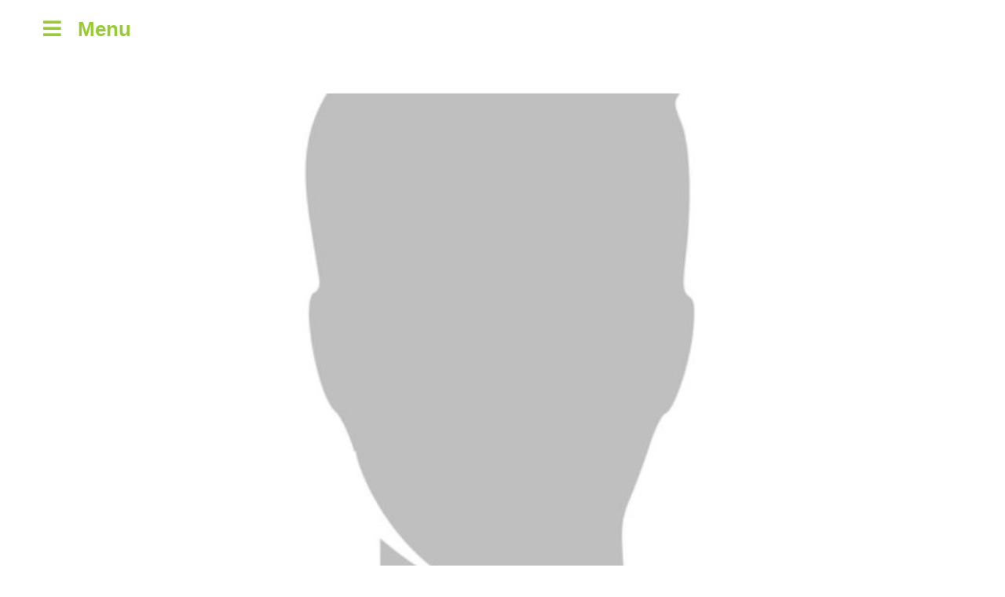

--- FILE ---
content_type: text/html; charset=UTF-8
request_url: https://www.greenskills.at/profiles/stefanbeyer/
body_size: 19181
content:
<!DOCTYPE html><html lang="de"><head><meta charset="UTF-8" />  <script defer src="[data-uri]"></script><style id="wmts-essential">.wmts_container{
		height: 80px;
		overflow: hidden;
		}

		.wmts_container>*{
		opacity: .01;
		}</style><meta name='robots' content='index, follow, max-image-preview:large, max-snippet:-1, max-video-preview:-1' /><title>StefanBeyer - greenskills</title><link rel="canonical" href="https://www.greenskills.at/profiles/stefanbeyer/" /><meta property="og:locale" content="de_DE" /><meta property="og:type" content="article" /><meta property="og:title" content="StefanBeyer - greenskills" /><meta property="og:description" content="Deatils folgen in Kürze!" /><meta property="og:url" content="https://www.greenskills.at/profiles/stefanbeyer/" /><meta property="og:site_name" content="greenskills" /><meta property="article:modified_time" content="2020-03-14T18:08:32+00:00" /><meta property="og:image" content="https://www.greenskills.at/wp-content/uploads/2019/04/Platzhalter-Mann-Fotolia_mrswilkins.jpg" /><meta property="og:image:width" content="693" /><meta property="og:image:height" content="693" /><meta property="og:image:type" content="image/jpeg" /><meta name="twitter:card" content="summary_large_image" /> <script type="application/ld+json" class="yoast-schema-graph">{"@context":"https://schema.org","@graph":[{"@type":"WebPage","@id":"https://www.greenskills.at/profiles/stefanbeyer/","url":"https://www.greenskills.at/profiles/stefanbeyer/","name":"Stefan Beyer - greenskills","isPartOf":{"@id":"https://www.greenskills.at/#website"},"primaryImageOfPage":{"@id":"https://www.greenskills.at/profiles/stefanbeyer/#primaryimage"},"image":{"@id":"https://www.greenskills.at/profiles/stefanbeyer/#primaryimage"},"thumbnailUrl":"https://www.greenskills.at/wp-content/uploads/2019/04/Platzhalter-Mann-Fotolia_mrswilkins.jpg","datePublished":"2019-04-28T21:47:23+00:00","dateModified":"2020-03-14T18:08:32+00:00","breadcrumb":{"@id":"https://www.greenskills.at/profiles/stefanbeyer/#breadcrumb"},"inLanguage":"de","potentialAction":[{"@type":"ReadAction","target":["https://www.greenskills.at/profiles/stefanbeyer/"]}]},{"@type":"ImageObject","inLanguage":"de","@id":"https://www.greenskills.at/profiles/stefanbeyer/#primaryimage","url":"https://www.greenskills.at/wp-content/uploads/2019/04/Platzhalter-Mann-Fotolia_mrswilkins.jpg","contentUrl":"https://www.greenskills.at/wp-content/uploads/2019/04/Platzhalter-Mann-Fotolia_mrswilkins.jpg","width":693,"height":693},{"@type":"BreadcrumbList","@id":"https://www.greenskills.at/profiles/stefanbeyer/#breadcrumb","itemListElement":[{"@type":"ListItem","position":1,"name":"Startseite","item":"https://www.greenskills.at/"},{"@type":"ListItem","position":2,"name":"Team Members","item":"https://www.greenskills.at/profiles/"},{"@type":"ListItem","position":3,"name":"StefanBeyer"}]},{"@type":"WebSite","@id":"https://www.greenskills.at/#website","url":"https://www.greenskills.at/","name":"greenskills","description":"Lehrgang für zukunftsweisendes Leben und nachhaltiges Bauen","publisher":{"@id":"https://www.greenskills.at/#organization"},"potentialAction":[{"@type":"SearchAction","target":{"@type":"EntryPoint","urlTemplate":"https://www.greenskills.at/?s={search_term_string}"},"query-input":{"@type":"PropertyValueSpecification","valueRequired":true,"valueName":"search_term_string"}}],"inLanguage":"de"},{"@type":"Organization","@id":"https://www.greenskills.at/#organization","name":"greenskills - Lehrgang für zukunftsweisendes Leben und nachhaltiges Bauen","url":"https://www.greenskills.at/","logo":{"@type":"ImageObject","inLanguage":"de","@id":"https://www.greenskills.at/#/schema/logo/image/","url":"https://www.greenskills.at/wp-content/uploads/2019/06/uc_gs_neues_gruen_mittel.jpg","contentUrl":"https://www.greenskills.at/wp-content/uploads/2019/06/uc_gs_neues_gruen_mittel.jpg","width":4179,"height":1034,"caption":"greenskills - Lehrgang für zukunftsweisendes Leben und nachhaltiges Bauen"},"image":{"@id":"https://www.greenskills.at/#/schema/logo/image/"}}]}</script> <link rel='dns-prefetch' href='//maps.googleapis.com' /><link rel='dns-prefetch' href='//maxcdn.bootstrapcdn.com' /><link rel="alternate" type="application/rss+xml" title="greenskills &raquo; Feed" href="https://www.greenskills.at/feed/" /><link rel="alternate" type="application/rss+xml" title="greenskills &raquo; Kommentar-Feed" href="https://www.greenskills.at/comments/feed/" /><link rel="alternate" title="oEmbed (JSON)" type="application/json+oembed" href="https://www.greenskills.at/wp-json/oembed/1.0/embed?url=https%3A%2F%2Fwww.greenskills.at%2Fprofiles%2Fstefanbeyer%2F" /><link rel="alternate" title="oEmbed (XML)" type="text/xml+oembed" href="https://www.greenskills.at/wp-json/oembed/1.0/embed?url=https%3A%2F%2Fwww.greenskills.at%2Fprofiles%2Fstefanbeyer%2F&#038;format=xml" /> <style>.themify_builder .wow { visibility: hidden; }
	div:not(.caroufredsel_wrapper) > .themify_builder_slider > li:not(:first-child), .mfp-hide { display: none; }
a.themify_lightbox, .module-gallery a, .gallery-icon, .themify_lightboxed_images .post a[href$="jpg"], .themify_lightboxed_images .post a[href$="gif"], .themify_lightboxed_images .post a[href$="png"], .themify_lightboxed_images .post a[href$="JPG"], .themify_lightboxed_images .post a[href$="GIF"], .themify_lightboxed_images .post a[href$="PNG"], .themify_lightboxed_images .post a[href$="jpeg"], .themify_lightboxed_images .post a[href$="JPEG"] { cursor:not-allowed; }
	.themify_lightbox_loaded a.themify_lightbox, .themify_lightbox_loaded .module-gallery a, .themify_lightbox_loaded .gallery-icon { cursor:pointer; }</style><style id='wp-img-auto-sizes-contain-inline-css' type='text/css'>img:is([sizes=auto i],[sizes^="auto," i]){contain-intrinsic-size:3000px 1500px}
/*# sourceURL=wp-img-auto-sizes-contain-inline-css */</style><link rel='stylesheet' id='themify-common-css' href='https://www.greenskills.at/wp-content/themes/themify-ultra/themify/css/themify.common.min.css?ver=4.9.2' type='text/css' media='all' /><meta name="themify-framework-css" data-href="https://www.greenskills.at/wp-content/themes/themify-ultra/themify/css/themify.framework.min.css?ver=4.9.2" content="themify-framework-css" id="themify-framework-css" /><meta name="builder-styles-css" data-href="https://www.greenskills.at/wp-content/themes/themify-ultra/themify/themify-builder/css/themify-builder-style.min.css?ver=4.9.2" content="builder-styles-css" id="builder-styles-css" /><style id='wp-emoji-styles-inline-css' type='text/css'>img.wp-smiley, img.emoji {
		display: inline !important;
		border: none !important;
		box-shadow: none !important;
		height: 1em !important;
		width: 1em !important;
		margin: 0 0.07em !important;
		vertical-align: -0.1em !important;
		background: none !important;
		padding: 0 !important;
	}
/*# sourceURL=wp-emoji-styles-inline-css */</style><style id='wp-block-library-inline-css' type='text/css'>:root{--wp-block-synced-color:#7a00df;--wp-block-synced-color--rgb:122,0,223;--wp-bound-block-color:var(--wp-block-synced-color);--wp-editor-canvas-background:#ddd;--wp-admin-theme-color:#007cba;--wp-admin-theme-color--rgb:0,124,186;--wp-admin-theme-color-darker-10:#006ba1;--wp-admin-theme-color-darker-10--rgb:0,107,160.5;--wp-admin-theme-color-darker-20:#005a87;--wp-admin-theme-color-darker-20--rgb:0,90,135;--wp-admin-border-width-focus:2px}@media (min-resolution:192dpi){:root{--wp-admin-border-width-focus:1.5px}}.wp-element-button{cursor:pointer}:root .has-very-light-gray-background-color{background-color:#eee}:root .has-very-dark-gray-background-color{background-color:#313131}:root .has-very-light-gray-color{color:#eee}:root .has-very-dark-gray-color{color:#313131}:root .has-vivid-green-cyan-to-vivid-cyan-blue-gradient-background{background:linear-gradient(135deg,#00d084,#0693e3)}:root .has-purple-crush-gradient-background{background:linear-gradient(135deg,#34e2e4,#4721fb 50%,#ab1dfe)}:root .has-hazy-dawn-gradient-background{background:linear-gradient(135deg,#faaca8,#dad0ec)}:root .has-subdued-olive-gradient-background{background:linear-gradient(135deg,#fafae1,#67a671)}:root .has-atomic-cream-gradient-background{background:linear-gradient(135deg,#fdd79a,#004a59)}:root .has-nightshade-gradient-background{background:linear-gradient(135deg,#330968,#31cdcf)}:root .has-midnight-gradient-background{background:linear-gradient(135deg,#020381,#2874fc)}:root{--wp--preset--font-size--normal:16px;--wp--preset--font-size--huge:42px}.has-regular-font-size{font-size:1em}.has-larger-font-size{font-size:2.625em}.has-normal-font-size{font-size:var(--wp--preset--font-size--normal)}.has-huge-font-size{font-size:var(--wp--preset--font-size--huge)}.has-text-align-center{text-align:center}.has-text-align-left{text-align:left}.has-text-align-right{text-align:right}.has-fit-text{white-space:nowrap!important}#end-resizable-editor-section{display:none}.aligncenter{clear:both}.items-justified-left{justify-content:flex-start}.items-justified-center{justify-content:center}.items-justified-right{justify-content:flex-end}.items-justified-space-between{justify-content:space-between}.screen-reader-text{border:0;clip-path:inset(50%);height:1px;margin:-1px;overflow:hidden;padding:0;position:absolute;width:1px;word-wrap:normal!important}.screen-reader-text:focus{background-color:#ddd;clip-path:none;color:#444;display:block;font-size:1em;height:auto;left:5px;line-height:normal;padding:15px 23px 14px;text-decoration:none;top:5px;width:auto;z-index:100000}html :where(.has-border-color){border-style:solid}html :where([style*=border-top-color]){border-top-style:solid}html :where([style*=border-right-color]){border-right-style:solid}html :where([style*=border-bottom-color]){border-bottom-style:solid}html :where([style*=border-left-color]){border-left-style:solid}html :where([style*=border-width]){border-style:solid}html :where([style*=border-top-width]){border-top-style:solid}html :where([style*=border-right-width]){border-right-style:solid}html :where([style*=border-bottom-width]){border-bottom-style:solid}html :where([style*=border-left-width]){border-left-style:solid}html :where(img[class*=wp-image-]){height:auto;max-width:100%}:where(figure){margin:0 0 1em}html :where(.is-position-sticky){--wp-admin--admin-bar--position-offset:var(--wp-admin--admin-bar--height,0px)}@media screen and (max-width:600px){html :where(.is-position-sticky){--wp-admin--admin-bar--position-offset:0px}}

/*# sourceURL=wp-block-library-inline-css */</style><style id='global-styles-inline-css' type='text/css'>:root{--wp--preset--aspect-ratio--square: 1;--wp--preset--aspect-ratio--4-3: 4/3;--wp--preset--aspect-ratio--3-4: 3/4;--wp--preset--aspect-ratio--3-2: 3/2;--wp--preset--aspect-ratio--2-3: 2/3;--wp--preset--aspect-ratio--16-9: 16/9;--wp--preset--aspect-ratio--9-16: 9/16;--wp--preset--color--black: #000000;--wp--preset--color--cyan-bluish-gray: #abb8c3;--wp--preset--color--white: #ffffff;--wp--preset--color--pale-pink: #f78da7;--wp--preset--color--vivid-red: #cf2e2e;--wp--preset--color--luminous-vivid-orange: #ff6900;--wp--preset--color--luminous-vivid-amber: #fcb900;--wp--preset--color--light-green-cyan: #7bdcb5;--wp--preset--color--vivid-green-cyan: #00d084;--wp--preset--color--pale-cyan-blue: #8ed1fc;--wp--preset--color--vivid-cyan-blue: #0693e3;--wp--preset--color--vivid-purple: #9b51e0;--wp--preset--gradient--vivid-cyan-blue-to-vivid-purple: linear-gradient(135deg,rgb(6,147,227) 0%,rgb(155,81,224) 100%);--wp--preset--gradient--light-green-cyan-to-vivid-green-cyan: linear-gradient(135deg,rgb(122,220,180) 0%,rgb(0,208,130) 100%);--wp--preset--gradient--luminous-vivid-amber-to-luminous-vivid-orange: linear-gradient(135deg,rgb(252,185,0) 0%,rgb(255,105,0) 100%);--wp--preset--gradient--luminous-vivid-orange-to-vivid-red: linear-gradient(135deg,rgb(255,105,0) 0%,rgb(207,46,46) 100%);--wp--preset--gradient--very-light-gray-to-cyan-bluish-gray: linear-gradient(135deg,rgb(238,238,238) 0%,rgb(169,184,195) 100%);--wp--preset--gradient--cool-to-warm-spectrum: linear-gradient(135deg,rgb(74,234,220) 0%,rgb(151,120,209) 20%,rgb(207,42,186) 40%,rgb(238,44,130) 60%,rgb(251,105,98) 80%,rgb(254,248,76) 100%);--wp--preset--gradient--blush-light-purple: linear-gradient(135deg,rgb(255,206,236) 0%,rgb(152,150,240) 100%);--wp--preset--gradient--blush-bordeaux: linear-gradient(135deg,rgb(254,205,165) 0%,rgb(254,45,45) 50%,rgb(107,0,62) 100%);--wp--preset--gradient--luminous-dusk: linear-gradient(135deg,rgb(255,203,112) 0%,rgb(199,81,192) 50%,rgb(65,88,208) 100%);--wp--preset--gradient--pale-ocean: linear-gradient(135deg,rgb(255,245,203) 0%,rgb(182,227,212) 50%,rgb(51,167,181) 100%);--wp--preset--gradient--electric-grass: linear-gradient(135deg,rgb(202,248,128) 0%,rgb(113,206,126) 100%);--wp--preset--gradient--midnight: linear-gradient(135deg,rgb(2,3,129) 0%,rgb(40,116,252) 100%);--wp--preset--font-size--small: 13px;--wp--preset--font-size--medium: 20px;--wp--preset--font-size--large: 36px;--wp--preset--font-size--x-large: 42px;--wp--preset--spacing--20: 0.44rem;--wp--preset--spacing--30: 0.67rem;--wp--preset--spacing--40: 1rem;--wp--preset--spacing--50: 1.5rem;--wp--preset--spacing--60: 2.25rem;--wp--preset--spacing--70: 3.38rem;--wp--preset--spacing--80: 5.06rem;--wp--preset--shadow--natural: 6px 6px 9px rgba(0, 0, 0, 0.2);--wp--preset--shadow--deep: 12px 12px 50px rgba(0, 0, 0, 0.4);--wp--preset--shadow--sharp: 6px 6px 0px rgba(0, 0, 0, 0.2);--wp--preset--shadow--outlined: 6px 6px 0px -3px rgb(255, 255, 255), 6px 6px rgb(0, 0, 0);--wp--preset--shadow--crisp: 6px 6px 0px rgb(0, 0, 0);}:where(.is-layout-flex){gap: 0.5em;}:where(.is-layout-grid){gap: 0.5em;}body .is-layout-flex{display: flex;}.is-layout-flex{flex-wrap: wrap;align-items: center;}.is-layout-flex > :is(*, div){margin: 0;}body .is-layout-grid{display: grid;}.is-layout-grid > :is(*, div){margin: 0;}:where(.wp-block-columns.is-layout-flex){gap: 2em;}:where(.wp-block-columns.is-layout-grid){gap: 2em;}:where(.wp-block-post-template.is-layout-flex){gap: 1.25em;}:where(.wp-block-post-template.is-layout-grid){gap: 1.25em;}.has-black-color{color: var(--wp--preset--color--black) !important;}.has-cyan-bluish-gray-color{color: var(--wp--preset--color--cyan-bluish-gray) !important;}.has-white-color{color: var(--wp--preset--color--white) !important;}.has-pale-pink-color{color: var(--wp--preset--color--pale-pink) !important;}.has-vivid-red-color{color: var(--wp--preset--color--vivid-red) !important;}.has-luminous-vivid-orange-color{color: var(--wp--preset--color--luminous-vivid-orange) !important;}.has-luminous-vivid-amber-color{color: var(--wp--preset--color--luminous-vivid-amber) !important;}.has-light-green-cyan-color{color: var(--wp--preset--color--light-green-cyan) !important;}.has-vivid-green-cyan-color{color: var(--wp--preset--color--vivid-green-cyan) !important;}.has-pale-cyan-blue-color{color: var(--wp--preset--color--pale-cyan-blue) !important;}.has-vivid-cyan-blue-color{color: var(--wp--preset--color--vivid-cyan-blue) !important;}.has-vivid-purple-color{color: var(--wp--preset--color--vivid-purple) !important;}.has-black-background-color{background-color: var(--wp--preset--color--black) !important;}.has-cyan-bluish-gray-background-color{background-color: var(--wp--preset--color--cyan-bluish-gray) !important;}.has-white-background-color{background-color: var(--wp--preset--color--white) !important;}.has-pale-pink-background-color{background-color: var(--wp--preset--color--pale-pink) !important;}.has-vivid-red-background-color{background-color: var(--wp--preset--color--vivid-red) !important;}.has-luminous-vivid-orange-background-color{background-color: var(--wp--preset--color--luminous-vivid-orange) !important;}.has-luminous-vivid-amber-background-color{background-color: var(--wp--preset--color--luminous-vivid-amber) !important;}.has-light-green-cyan-background-color{background-color: var(--wp--preset--color--light-green-cyan) !important;}.has-vivid-green-cyan-background-color{background-color: var(--wp--preset--color--vivid-green-cyan) !important;}.has-pale-cyan-blue-background-color{background-color: var(--wp--preset--color--pale-cyan-blue) !important;}.has-vivid-cyan-blue-background-color{background-color: var(--wp--preset--color--vivid-cyan-blue) !important;}.has-vivid-purple-background-color{background-color: var(--wp--preset--color--vivid-purple) !important;}.has-black-border-color{border-color: var(--wp--preset--color--black) !important;}.has-cyan-bluish-gray-border-color{border-color: var(--wp--preset--color--cyan-bluish-gray) !important;}.has-white-border-color{border-color: var(--wp--preset--color--white) !important;}.has-pale-pink-border-color{border-color: var(--wp--preset--color--pale-pink) !important;}.has-vivid-red-border-color{border-color: var(--wp--preset--color--vivid-red) !important;}.has-luminous-vivid-orange-border-color{border-color: var(--wp--preset--color--luminous-vivid-orange) !important;}.has-luminous-vivid-amber-border-color{border-color: var(--wp--preset--color--luminous-vivid-amber) !important;}.has-light-green-cyan-border-color{border-color: var(--wp--preset--color--light-green-cyan) !important;}.has-vivid-green-cyan-border-color{border-color: var(--wp--preset--color--vivid-green-cyan) !important;}.has-pale-cyan-blue-border-color{border-color: var(--wp--preset--color--pale-cyan-blue) !important;}.has-vivid-cyan-blue-border-color{border-color: var(--wp--preset--color--vivid-cyan-blue) !important;}.has-vivid-purple-border-color{border-color: var(--wp--preset--color--vivid-purple) !important;}.has-vivid-cyan-blue-to-vivid-purple-gradient-background{background: var(--wp--preset--gradient--vivid-cyan-blue-to-vivid-purple) !important;}.has-light-green-cyan-to-vivid-green-cyan-gradient-background{background: var(--wp--preset--gradient--light-green-cyan-to-vivid-green-cyan) !important;}.has-luminous-vivid-amber-to-luminous-vivid-orange-gradient-background{background: var(--wp--preset--gradient--luminous-vivid-amber-to-luminous-vivid-orange) !important;}.has-luminous-vivid-orange-to-vivid-red-gradient-background{background: var(--wp--preset--gradient--luminous-vivid-orange-to-vivid-red) !important;}.has-very-light-gray-to-cyan-bluish-gray-gradient-background{background: var(--wp--preset--gradient--very-light-gray-to-cyan-bluish-gray) !important;}.has-cool-to-warm-spectrum-gradient-background{background: var(--wp--preset--gradient--cool-to-warm-spectrum) !important;}.has-blush-light-purple-gradient-background{background: var(--wp--preset--gradient--blush-light-purple) !important;}.has-blush-bordeaux-gradient-background{background: var(--wp--preset--gradient--blush-bordeaux) !important;}.has-luminous-dusk-gradient-background{background: var(--wp--preset--gradient--luminous-dusk) !important;}.has-pale-ocean-gradient-background{background: var(--wp--preset--gradient--pale-ocean) !important;}.has-electric-grass-gradient-background{background: var(--wp--preset--gradient--electric-grass) !important;}.has-midnight-gradient-background{background: var(--wp--preset--gradient--midnight) !important;}.has-small-font-size{font-size: var(--wp--preset--font-size--small) !important;}.has-medium-font-size{font-size: var(--wp--preset--font-size--medium) !important;}.has-large-font-size{font-size: var(--wp--preset--font-size--large) !important;}.has-x-large-font-size{font-size: var(--wp--preset--font-size--x-large) !important;}
/*# sourceURL=global-styles-inline-css */</style><style id='classic-theme-styles-inline-css' type='text/css'>/*! This file is auto-generated */
.wp-block-button__link{color:#fff;background-color:#32373c;border-radius:9999px;box-shadow:none;text-decoration:none;padding:calc(.667em + 2px) calc(1.333em + 2px);font-size:1.125em}.wp-block-file__button{background:#32373c;color:#fff;text-decoration:none}
/*# sourceURL=/wp-includes/css/classic-themes.min.css */</style><link rel='stylesheet' id='contact-form-7-css' href='https://www.greenskills.at/wp-content/cache/autoptimize/css/autoptimize_single_64ac31699f5326cb3c76122498b76f66.css?ver=6.1.4' type='text/css' media='all' /><link rel='stylesheet' id='vsel-styles-css' href='https://www.greenskills.at/wp-content/plugins/very-simple-event-list/css/vsel-style.min.css?ver=6.9' type='text/css' media='all' /><link rel='stylesheet' id='cff-css' href='https://www.greenskills.at/wp-content/plugins/custom-facebook-feed/assets/css/cff-style.min.css?ver=4.3.4' type='text/css' media='all' /><link rel='stylesheet' id='sb-font-awesome-css' href='https://maxcdn.bootstrapcdn.com/font-awesome/4.7.0/css/font-awesome.min.css?ver=6.9' type='text/css' media='all' /><link rel='stylesheet' id='themify-event-post-css' href='https://www.greenskills.at/wp-content/cache/autoptimize/css/autoptimize_single_495fda4fd0d081ace8e086c44fe7ce32.css?ver=6.9' type='text/css' media='all' /><link rel='stylesheet' id='sendpress-fe-css-css' href='https://www.greenskills.at/wp-content/cache/autoptimize/css/autoptimize_single_2ce423956c9cc1503cdc3bc985a95549.css?ver=6.9' type='text/css' media='all' /><link rel='stylesheet' id='theme-style-css' href='https://www.greenskills.at/wp-content/themes/themify-ultra/style.min.css?ver=2.2.6.1553188464' type='text/css' media='all' /><link rel='stylesheet' id='themify-skin-css' href='https://www.greenskills.at/wp-content/themes/themify-ultra/skins/photography/style.min.css?ver=4.9.2' type='text/css' media='all' /><link rel='stylesheet' id='theme-style-child-css' href='https://www.greenskills.at/wp-content/themes/themify-ultra-child/style.css?ver=2.2.6.1553188464' type='text/css' media='all' /><link rel='stylesheet' id='themify-customize-css' href='https://www.greenskills.at/wp-content/cache/autoptimize/css/autoptimize_single_0c4173f47c755255ea9d7a115c9e7607.css?ver=22.08.27.17.54.07' type='text/css' media='all' /><link rel='stylesheet' id='cf7cf-style-css' href='https://www.greenskills.at/wp-content/cache/autoptimize/css/autoptimize_single_f121cbe481654c96ce787303a88233a9.css?ver=2.6.7' type='text/css' media='all' /><link rel='stylesheet' id='ubermenu-css' href='https://www.greenskills.at/wp-content/plugins/ubermenu/pro/assets/css/ubermenu.min.css?ver=3.5' type='text/css' media='all' /><link rel='stylesheet' id='ubermenu-clean-white-css' href='https://www.greenskills.at/wp-content/cache/autoptimize/css/autoptimize_single_2a168fbeb10c7208a57d96bea93c50d0.css?ver=6.9' type='text/css' media='all' /><link rel='stylesheet' id='ubermenu-font-awesome-all-css' href='https://www.greenskills.at/wp-content/plugins/ubermenu/assets/fontawesome/css/all.min.css?ver=6.9' type='text/css' media='all' /><link rel='stylesheet' id='__EPYT__style-css' href='https://www.greenskills.at/wp-content/plugins/youtube-embed-plus-pro/styles/ytprefs.min.css?ver=14.2.4' type='text/css' media='all' /><style id='__EPYT__style-inline-css' type='text/css'>.epyt-gallery-thumb {
                        width: 33.333%;
                }
                
/*# sourceURL=__EPYT__style-inline-css */</style><link rel='stylesheet' id='__disptype__-css' href='https://www.greenskills.at/wp-content/plugins/youtube-embed-plus-pro/scripts/lity.min.css?ver=14.2.4' type='text/css' media='all' /> <script type="text/javascript" src="https://www.greenskills.at/wp-includes/js/jquery/jquery.min.js?ver=3.7.1" id="jquery-core-js"></script> <script defer type="text/javascript" src="https://www.greenskills.at/wp-includes/js/jquery/jquery-migrate.min.js?ver=3.4.1" id="jquery-migrate-js"></script> <script defer id="sendpress-signup-form-js-js-extra" src="[data-uri]"></script> <script defer type="text/javascript" src="https://www.greenskills.at/wp-content/cache/autoptimize/js/autoptimize_single_6f0c6f660c00f3fb4d6936f5eb9b95c2.js?ver=1.22.3.31" id="sendpress-signup-form-js-js"></script> <script defer type="text/javascript" src="https://www.greenskills.at/wp-content/plugins/youtube-embed-plus-pro/scripts/lity.min.js?ver=14.2.4" id="__dispload__-js"></script> <script defer id="__ytprefs__-js-extra" src="[data-uri]"></script> <script defer type="text/javascript" src="https://www.greenskills.at/wp-content/plugins/youtube-embed-plus-pro/scripts/ytprefs.min.js?ver=14.2.4" id="__ytprefs__-js"></script> <link rel="https://api.w.org/" href="https://www.greenskills.at/wp-json/" /><link rel="EditURI" type="application/rsd+xml" title="RSD" href="https://www.greenskills.at/xmlrpc.php?rsd" /><meta name="generator" content="WordPress 6.9" /><link rel='shortlink' href='https://www.greenskills.at/?p=2630' /><style id="ubermenu-custom-generated-css">/** Font Awesome 4 Compatibility **/
.fa{font-style:normal;font-variant:normal;font-weight:normal;font-family:FontAwesome;}

/** UberMenu Responsive Styles (Breakpoint Setting) **/
@media screen and (min-width: 1281px){
  .ubermenu{ display:block !important; } .ubermenu-responsive .ubermenu-item.ubermenu-hide-desktop{ display:none !important; } .ubermenu-responsive.ubermenu-retractors-responsive .ubermenu-retractor-mobile{ display:none; }   /* Force current submenu always open but below others */ .ubermenu-force-current-submenu .ubermenu-item-level-0.ubermenu-current-menu-item > .ubermenu-submenu-drop, .ubermenu-force-current-submenu .ubermenu-item-level-0.ubermenu-current-menu-ancestor > .ubermenu-submenu-drop {     display: block!important;     opacity: 1!important;     visibility: visible!important;     margin: 0!important;     top: auto!important;     height: auto;     z-index:19; }   /* Invert Horizontal menu to make subs go up */ .ubermenu-invert.ubermenu-horizontal .ubermenu-item-level-0 > .ubermenu-submenu-drop{      top:auto;      bottom:100%; } .ubermenu-invert.ubermenu-horizontal.ubermenu-sub-indicators .ubermenu-item-level-0.ubermenu-has-submenu-drop > .ubermenu-target > .ubermenu-sub-indicator{ transform:rotate(180deg); } /* Make second level flyouts fly up */ .ubermenu-invert.ubermenu-horizontal .ubermenu-submenu .ubermenu-item.ubermenu-active > .ubermenu-submenu-type-flyout{     top:auto;     bottom:0; } /* Clip the submenus properly when inverted */ .ubermenu-invert.ubermenu-horizontal .ubermenu-item-level-0 > .ubermenu-submenu-drop{     clip: rect(-5000px,5000px,auto,-5000px); }    /* Invert Vertical menu to make subs go left */ .ubermenu-invert.ubermenu-vertical .ubermenu-item-level-0 > .ubermenu-submenu-drop{   right:100%;   left:auto; } .ubermenu-invert.ubermenu-vertical.ubermenu-sub-indicators .ubermenu-item-level-0.ubermenu-item-has-children > .ubermenu-target > .ubermenu-sub-indicator{   right:auto;   left:10px; transform:rotate(90deg); } .ubermenu-vertical.ubermenu-invert .ubermenu-item > .ubermenu-submenu-drop {   clip: rect(-5000px,5000px,5000px,-5000px); } /* Vertical Flyout > Flyout */ .ubermenu-vertical.ubermenu-invert.ubermenu-sub-indicators .ubermenu-has-submenu-drop > .ubermenu-target{   padding-left:25px; } .ubermenu-vertical.ubermenu-invert .ubermenu-item > .ubermenu-target > .ubermenu-sub-indicator {   right:auto;   left:10px;   transform:rotate(90deg); } .ubermenu-vertical.ubermenu-invert .ubermenu-item > .ubermenu-submenu-drop.ubermenu-submenu-type-flyout, .ubermenu-vertical.ubermenu-invert .ubermenu-submenu-type-flyout > .ubermenu-item > .ubermenu-submenu-drop {   right: 100%;   left: auto; }  .ubermenu-responsive-toggle{ display:none; }
}
@media screen and (max-width: 1280px){
   .ubermenu-responsive-toggle, .ubermenu-sticky-toggle-wrapper { display: block; }  .ubermenu-responsive{ width:100%; max-height:500px; visibility:visible; overflow:visible;  -webkit-transition:max-height 1s ease-in; transition:max-height .3s ease-in; } .ubermenu-responsive.ubermenu-items-align-center{     text-align:left; } .ubermenu-responsive.ubermenu{ margin:0; } .ubermenu-responsive.ubermenu .ubermenu-nav{ display:block; }  .ubermenu-responsive.ubermenu-responsive-nocollapse, .ubermenu-repsonsive.ubermenu-no-transitions{ display:block; max-height:none; }  .ubermenu-responsive.ubermenu-responsive-collapse{ max-height:none; visibility:visible; overflow:visible; } .ubermenu-responsive.ubermenu-responsive-collapse{ max-height:0; overflow:hidden !important; visibility:hidden; } .ubermenu-responsive.ubermenu-in-transition, .ubermenu-responsive.ubermenu-in-transition .ubermenu-nav{ overflow:hidden !important; visibility:visible; } .ubermenu-responsive.ubermenu-responsive-collapse:not(.ubermenu-in-transition){ border-top-width:0; border-bottom-width:0; } .ubermenu-responsive.ubermenu-responsive-collapse .ubermenu-item .ubermenu-submenu{ display:none; }  .ubermenu-responsive .ubermenu-item-level-0{ width:50%; } .ubermenu-responsive.ubermenu-responsive-single-column .ubermenu-item-level-0{ float:none; clear:both; width:100%; } .ubermenu-responsive .ubermenu-item.ubermenu-item-level-0 > .ubermenu-target{ border:none; box-shadow:none; } .ubermenu-responsive .ubermenu-item.ubermenu-has-submenu-flyout{ position:static; } .ubermenu-responsive.ubermenu-sub-indicators .ubermenu-submenu-type-flyout .ubermenu-has-submenu-drop > .ubermenu-target > .ubermenu-sub-indicator{ transform:rotate(0); right:10px; left:auto; } .ubermenu-responsive .ubermenu-nav .ubermenu-item .ubermenu-submenu.ubermenu-submenu-drop{ width:100%; min-width:100%; max-width:100%; top:auto; left:0 !important; } .ubermenu-responsive.ubermenu-has-border .ubermenu-nav .ubermenu-item .ubermenu-submenu.ubermenu-submenu-drop{ left: -1px !important; /* For borders */ } .ubermenu-responsive .ubermenu-submenu.ubermenu-submenu-type-mega > .ubermenu-item.ubermenu-column{ min-height:0; border-left:none;  float:left; /* override left/center/right content alignment */ display:block; } .ubermenu-responsive .ubermenu-item.ubermenu-active > .ubermenu-submenu.ubermenu-submenu-type-mega{     max-height:none;     height:auto;/*prevent overflow scrolling since android is still finicky*/     overflow:visible; } .ubermenu-responsive.ubermenu-transition-slide .ubermenu-item.ubermenu-in-transition > .ubermenu-submenu-drop{ max-height:1000px; /* because of slide transition */ } .ubermenu .ubermenu-submenu-type-flyout .ubermenu-submenu-type-mega{ min-height:0; } .ubermenu.ubermenu-responsive .ubermenu-column, .ubermenu.ubermenu-responsive .ubermenu-column-auto{ min-width:50%; } .ubermenu.ubermenu-responsive .ubermenu-autoclear > .ubermenu-column{ clear:none; } .ubermenu.ubermenu-responsive .ubermenu-column:nth-of-type(2n+1){ clear:both; } .ubermenu.ubermenu-responsive .ubermenu-submenu-retractor-top:not(.ubermenu-submenu-retractor-top-2) .ubermenu-column:nth-of-type(2n+1){ clear:none; } .ubermenu.ubermenu-responsive .ubermenu-submenu-retractor-top:not(.ubermenu-submenu-retractor-top-2) .ubermenu-column:nth-of-type(2n+2){ clear:both; }  .ubermenu-responsive-single-column-subs .ubermenu-submenu .ubermenu-item { float: none; clear: both; width: 100%; min-width: 100%; }   .ubermenu.ubermenu-responsive .ubermenu-tabs, .ubermenu.ubermenu-responsive .ubermenu-tabs-group, .ubermenu.ubermenu-responsive .ubermenu-tab, .ubermenu.ubermenu-responsive .ubermenu-tab-content-panel{ /** TABS SHOULD BE 100%  ACCORDION */ width:100%; min-width:100%; max-width:100%; left:0; } .ubermenu.ubermenu-responsive .ubermenu-tabs, .ubermenu.ubermenu-responsive .ubermenu-tab-content-panel{ min-height:0 !important;/* Override Inline Style from JS */ } .ubermenu.ubermenu-responsive .ubermenu-tabs{ z-index:15; } .ubermenu.ubermenu-responsive .ubermenu-tab-content-panel{ z-index:20; } /* Tab Layering */ .ubermenu-responsive .ubermenu-tab{ position:relative; } .ubermenu-responsive .ubermenu-tab.ubermenu-active{ position:relative; z-index:20; } .ubermenu-responsive .ubermenu-tab > .ubermenu-target{ border-width:0 0 1px 0; } .ubermenu-responsive.ubermenu-sub-indicators .ubermenu-tabs > .ubermenu-tabs-group > .ubermenu-tab.ubermenu-has-submenu-drop > .ubermenu-target > .ubermenu-sub-indicator{ transform:rotate(0); right:10px; left:auto; }  .ubermenu-responsive .ubermenu-tabs > .ubermenu-tabs-group > .ubermenu-tab > .ubermenu-tab-content-panel{ top:auto; border-width:1px; } .ubermenu-responsive .ubermenu-tab-layout-bottom > .ubermenu-tabs-group{ /*position:relative;*/ }   .ubermenu-reponsive .ubermenu-item-level-0 > .ubermenu-submenu-type-stack{ /* Top Level Stack Columns */ position:relative; }  .ubermenu-responsive .ubermenu-submenu-type-stack .ubermenu-column, .ubermenu-responsive .ubermenu-submenu-type-stack .ubermenu-column-auto{ /* Stack Columns */ width:100%; max-width:100%; }   .ubermenu-responsive .ubermenu-item-mini{ /* Mini items */ min-width:0; width:auto; float:left; clear:none !important; } .ubermenu-responsive .ubermenu-item.ubermenu-item-mini > a.ubermenu-target{ padding-left:20px; padding-right:20px; }   .ubermenu-responsive .ubermenu-item.ubermenu-hide-mobile{ /* Hiding items */ display:none !important; }  .ubermenu-responsive.ubermenu-hide-bkgs .ubermenu-submenu.ubermenu-submenu-bkg-img{ /** Hide Background Images in Submenu */ background-image:none; } .ubermenu.ubermenu-responsive .ubermenu-item-level-0.ubermenu-item-mini{ min-width:0; width:auto; } .ubermenu-vertical .ubermenu-item.ubermenu-item-level-0{ width:100%; } .ubermenu-vertical.ubermenu-sub-indicators .ubermenu-item-level-0.ubermenu-item-has-children > .ubermenu-target > .ubermenu-sub-indicator{ right:10px; left:auto; transform:rotate(0); } .ubermenu-vertical .ubermenu-item.ubermenu-item-level-0.ubermenu-relative.ubermenu-active > .ubermenu-submenu-drop.ubermenu-submenu-align-vertical_parent_item{     top:auto; }   .ubermenu.ubermenu-responsive .ubermenu-tabs{     position:static; } /* Tabs on Mobile with mouse (but not click) - leave space to hover off */ .ubermenu:not(.ubermenu-is-mobile):not(.ubermenu-submenu-indicator-closes) .ubermenu-submenu .ubermenu-tab[data-ubermenu-trigger="mouseover"] .ubermenu-tab-content-panel, .ubermenu:not(.ubermenu-is-mobile):not(.ubermenu-submenu-indicator-closes) .ubermenu-submenu .ubermenu-tab[data-ubermenu-trigger="hover_intent"] .ubermenu-tab-content-panel{     margin-left:6%; width:94%; min-width:94%; }  /* Sub indicator close visibility */ .ubermenu.ubermenu-submenu-indicator-closes .ubermenu-active > .ubermenu-target > .ubermenu-sub-indicator-close{ display:block; } .ubermenu.ubermenu-submenu-indicator-closes .ubermenu-active > .ubermenu-target > .ubermenu-sub-indicator{ display:none; }  .ubermenu-responsive-toggle{ display:block; }
}
@media screen and (max-width: 480px){
  .ubermenu.ubermenu-responsive .ubermenu-item-level-0{ width:100%; } .ubermenu.ubermenu-responsive .ubermenu-column, .ubermenu.ubermenu-responsive .ubermenu-column-auto{ min-width:100%; } .ubermenu .ubermenu-autocolumn:not(:first-child), .ubermenu .ubermenu-autocolumn:not(:first-child) .ubermenu-submenu-type-stack{     padding-top:0; } .ubermenu .ubermenu-autocolumn:not(:last-child), .ubermenu .ubermenu-autocolumn:not(:last-child) .ubermenu-submenu-type-stack{     padding-bottom:0; } .ubermenu .ubermenu-autocolumn > .ubermenu-submenu-type-stack > .ubermenu-item-normal:first-child{     margin-top:0; } 
}


/** UberMenu Custom Menu Styles (Customizer) **/
/* main */
 .ubermenu-main { background-color:#ffffff; background:-webkit-gradient(linear,left top,left bottom,from(#ffffff),to(#ffffff)); background:-webkit-linear-gradient(top,#ffffff,#ffffff); background:-moz-linear-gradient(top,#ffffff,#ffffff); background:-ms-linear-gradient(top,#ffffff,#ffffff); background:-o-linear-gradient(top,#ffffff,#ffffff); background:linear-gradient(top,#ffffff,#ffffff); border:1px solid #ffffff; }
 .ubermenu.ubermenu-main { background:none; border:none; box-shadow:none; }
 .ubermenu.ubermenu-main .ubermenu-item-level-0 > .ubermenu-target { border:none; box-shadow:none; background-color:#ffffff; background:-webkit-gradient(linear,left top,left bottom,from(#ffffff),to(#ffffff)); background:-webkit-linear-gradient(top,#ffffff,#ffffff); background:-moz-linear-gradient(top,#ffffff,#ffffff); background:-ms-linear-gradient(top,#ffffff,#ffffff); background:-o-linear-gradient(top,#ffffff,#ffffff); background:linear-gradient(top,#ffffff,#ffffff); }
 .ubermenu-main .ubermenu-item-level-0 > .ubermenu-target { font-size:20px; color:#99cc33; border-left:1px solid #ffffff; -webkit-box-shadow:inset 1px 0 0 0 rgba(255,255,255,0); -moz-box-shadow:inset 1px 0 0 0 rgba(255,255,255,0); -o-box-shadow:inset 1px 0 0 0 rgba(255,255,255,0); box-shadow:inset 1px 0 0 0 rgba(255,255,255,0); }
 .ubermenu.ubermenu-main .ubermenu-item-level-0:hover > .ubermenu-target, .ubermenu-main .ubermenu-item-level-0.ubermenu-active > .ubermenu-target { color:#99cc33; background-color:#ffffff; background:-webkit-gradient(linear,left top,left bottom,from(#ffffff),to(#ffffff)); background:-webkit-linear-gradient(top,#ffffff,#ffffff); background:-moz-linear-gradient(top,#ffffff,#ffffff); background:-ms-linear-gradient(top,#ffffff,#ffffff); background:-o-linear-gradient(top,#ffffff,#ffffff); background:linear-gradient(top,#ffffff,#ffffff); }
 .ubermenu-main .ubermenu-item-level-0.ubermenu-current-menu-item > .ubermenu-target, .ubermenu-main .ubermenu-item-level-0.ubermenu-current-menu-parent > .ubermenu-target, .ubermenu-main .ubermenu-item-level-0.ubermenu-current-menu-ancestor > .ubermenu-target { color:#99cc33; background-color:#ffffff; background:-webkit-gradient(linear,left top,left bottom,from(#ffffff),to(#ffffff)); background:-webkit-linear-gradient(top,#ffffff,#ffffff); background:-moz-linear-gradient(top,#ffffff,#ffffff); background:-ms-linear-gradient(top,#ffffff,#ffffff); background:-o-linear-gradient(top,#ffffff,#ffffff); background:linear-gradient(top,#ffffff,#ffffff); }
 .ubermenu-main .ubermenu-item.ubermenu-item-level-0 > .ubermenu-highlight { color:#99cc33; background-color:#ffffff; background:-webkit-gradient(linear,left top,left bottom,from(#ffffff),to(#ffffff)); background:-webkit-linear-gradient(top,#ffffff,#ffffff); background:-moz-linear-gradient(top,#ffffff,#ffffff); background:-ms-linear-gradient(top,#ffffff,#ffffff); background:-o-linear-gradient(top,#ffffff,#ffffff); background:linear-gradient(top,#ffffff,#ffffff); }
 .ubermenu-main .ubermenu-item-level-0.ubermenu-active > .ubermenu-target,.ubermenu-main .ubermenu-item-level-0:hover > .ubermenu-target { -webkit-box-shadow:inset 1px 0 0 0 rgba(255,255,255,0); -moz-box-shadow:inset 1px 0 0 0 rgba(255,255,255,0); -o-box-shadow:inset 1px 0 0 0 rgba(255,255,255,0); box-shadow:inset 1px 0 0 0 rgba(255,255,255,0); }
 .ubermenu-main .ubermenu-item-level-0 > .ubermenu-target, .ubermenu-main .ubermenu-item-level-0 > .ubermenu-custom-content.ubermenu-custom-content-padded { padding-top:12px; padding-bottom:12px; }
 .ubermenu-main .ubermenu-submenu.ubermenu-submenu-drop { background-color:#ffffff; border:1px solid #ffffff; color:#99cc33; }
 .ubermenu-main .ubermenu-item-level-0 > .ubermenu-submenu-drop { box-shadow:none; }
 .ubermenu-main .ubermenu-submenu .ubermenu-highlight { color:#99cc33; }
 .ubermenu-main .ubermenu-item-normal > .ubermenu-target,.ubermenu-main .ubermenu-submenu .ubermenu-target,.ubermenu-main .ubermenu-submenu .ubermenu-nonlink,.ubermenu-main .ubermenu-submenu .ubermenu-widget,.ubermenu-main .ubermenu-submenu .ubermenu-custom-content-padded,.ubermenu-main .ubermenu-submenu .ubermenu-retractor,.ubermenu-main .ubermenu-submenu .ubermenu-colgroup .ubermenu-column,.ubermenu-main .ubermenu-submenu.ubermenu-submenu-type-stack > .ubermenu-item-normal > .ubermenu-target,.ubermenu-main .ubermenu-submenu.ubermenu-submenu-padded { padding:5px 20px; }
 .ubermenu .ubermenu-grid-row { padding-right:5px 20px; }
 .ubermenu .ubermenu-grid-row .ubermenu-target { padding-right:0; }
 .ubermenu-main .ubermenu-submenu .ubermenu-item-header > .ubermenu-target, .ubermenu-main .ubermenu-tab > .ubermenu-target { font-size:20px; }
 .ubermenu-main .ubermenu-submenu .ubermenu-item-header > .ubermenu-target { color:#99cc33; background-color:#ffffff; }
 .ubermenu-main .ubermenu-submenu .ubermenu-item-header > .ubermenu-target:hover { color:#99cc33; background-color:#ffffff; }
 .ubermenu-main .ubermenu-submenu .ubermenu-item-header.ubermenu-current-menu-item > .ubermenu-target { color:#afaf21; background-color:#ffffff; }
 .ubermenu-main .ubermenu-submenu .ubermenu-item-header.ubermenu-has-submenu-stack > .ubermenu-target { border:none; }
 .ubermenu-main .ubermenu-submenu-type-stack { padding-top:0; }
 .ubermenu-main .ubermenu-item-normal > .ubermenu-target { color:#99cc33; font-size:16px; font-weight:bold; }
 .ubermenu.ubermenu-main .ubermenu-item-normal > .ubermenu-target:hover, .ubermenu.ubermenu-main .ubermenu-item-normal.ubermenu-active > .ubermenu-target { color:#99cc33; background-color:#ffffff; }
 .ubermenu-main .ubermenu-item-normal.ubermenu-current-menu-item > .ubermenu-target { color:#99cc33; }
 .ubermenu.ubermenu-main .ubermenu-tabs .ubermenu-tabs-group { background-color:#ffffff; }
 .ubermenu.ubermenu-main .ubermenu-tab > .ubermenu-target { color:#99cc33; }
 .ubermenu.ubermenu-main .ubermenu-submenu .ubermenu-tab.ubermenu-active > .ubermenu-target { color:#99cc33; }
 .ubermenu.ubermenu-main .ubermenu-tab.ubermenu-active > .ubermenu-target { background-color:#ffffff; }
 .ubermenu-main .ubermenu-submenu .ubermenu-tab.ubermenu-current-menu-item > .ubermenu-target, .ubermenu-main .ubermenu-submenu .ubermenu-tab.ubermenu-current-menu-parent > .ubermenu-target, .ubermenu-main .ubermenu-submenu .ubermenu-tab.ubermenu-current-menu-ancestor > .ubermenu-target { background-color:#ffffff; }
 .ubermenu.ubermenu-main .ubermenu-tab-content-panel { background-color:#ffffff; }
 .ubermenu-main .ubermenu-target > .ubermenu-target-description, .ubermenu-main .ubermenu-submenu .ubermenu-target > .ubermenu-target-description { color:#99cc33; }
 .ubermenu-main .ubermenu-target:hover > .ubermenu-target-description, .ubermenu-main .ubermenu-active > .ubermenu-target > .ubermenu-target-description, .ubermenu-main .ubermenu-submenu .ubermenu-target:hover > .ubermenu-target-description, .ubermenu-main .ubermenu-submenu .ubermenu-active > .ubermenu-target > .ubermenu-target-description { color:#99cc33; }
 .ubermenu-main .ubermenu-item-level-0.ubermenu-has-submenu-drop > .ubermenu-target > .ubermenu-sub-indicator { color:#99cc33; }
 .ubermenu-main .ubermenu-submenu .ubermenu-has-submenu-drop > .ubermenu-target > .ubermenu-sub-indicator { color:#99cc33; }
 .ubermenu-responsive-toggle.ubermenu-responsive-toggle-main { font-size:26px; padding:50px; background:#ffffff; color:#99cc33; }
 .ubermenu-responsive-toggle.ubermenu-responsive-toggle-main:hover { background:#ffffff; color:#99cc33; }
 .ubermenu.ubermenu-main .ubermenu-search input.ubermenu-search-input { background:#ffffff; color:#99cc33; }
 .ubermenu.ubermenu-main .ubermenu-search .ubermenu-search-submit { color:#99cc33; }


/* Status: Loaded from Transient */</style><link href="https://www.greenskills.at/wp-content/uploads/2019/03/uc_gs_logo_FavIcon.jpg" rel="shortcut icon" /><link rel="preconnect" href="https://fonts.googleapis.com" crossorigin/> <script defer src="[data-uri]"></script> <style>@-webkit-keyframes themifyAnimatedBG {
		0% { background-color: #33baab; }
100% { background-color: #e33b9e; }
50% { background-color: #4961d7; }
33.3% { background-color: #2ea85c; }
25% { background-color: #2bb8ed; }
20% { background-color: #dd5135; }

	}
	@keyframes themifyAnimatedBG {
		0% { background-color: #33baab; }
100% { background-color: #e33b9e; }
50% { background-color: #4961d7; }
33.3% { background-color: #2ea85c; }
25% { background-color: #2bb8ed; }
20% { background-color: #dd5135; }

	}
	.themify_builder_row.animated-bg {
		-webkit-animation: themifyAnimatedBG 30000ms infinite alternate;
		animation: themifyAnimatedBG 30000ms infinite alternate;
	}</style></head><body class="wp-singular modernteammembers-template-default single single-modernteammembers postid-2630 wp-theme-themify-ultra wp-child-theme-themify-ultra-child themify-fw-4-9-2 themify-ultra-2-8-3 skin-photography webkit not-ie default_width sidebar-none no-home no-touch builder-parallax-scrolling-active ready-view header-block no-fixed-header footer-none  tagline-off social-widget-off rss-off search-off footer-off header-widgets-off footer-widgets-off single-default-layout tile_enable filter-hover-none filter-featured-only masonry-enabled"> <script defer src="[data-uri]"></script> <div id="pagewrap" class="hfeed site"><div id="headerwrap"   ><div class="header-icons"> <a id="menu-icon" href="#mobile-menu" aria-label="Menu"><span class="menu-icon-inner"></span></a></div><header id="header" class="pagewidth clearfix" itemscope="itemscope" itemtype="https://schema.org/WPHeader"><div class="header-bar"><div id="site-logo"><a href="https://www.greenskills.at" title="greenskills"><span>greenskills</span></a></div></div><div id="mobile-menu" class="sidemenu sidemenu-off"><div class="navbar-wrapper clearfix"><nav id="main-nav-wrap" itemscope="itemscope" itemtype="https://schema.org/SiteNavigationElement"> <a class="ubermenu-responsive-toggle ubermenu-responsive-toggle-main ubermenu-skin-clean-white ubermenu-loc-main-nav ubermenu-responsive-toggle-content-align-right ubermenu-responsive-toggle-align-left " data-ubermenu-target="ubermenu-main-2-main-nav-2"><i class="fas fa-bars"></i>Menu</a><nav id="ubermenu-main-2-main-nav-2" class="ubermenu ubermenu-nojs ubermenu-main ubermenu-menu-2 ubermenu-loc-main-nav ubermenu-responsive ubermenu-responsive-single-column ubermenu-responsive-single-column-subs ubermenu-responsive-1280 ubermenu-responsive-collapse ubermenu-horizontal ubermenu-transition-shift ubermenu-trigger-hover ubermenu-skin-clean-white  ubermenu-bar-align-full ubermenu-items-align-auto ubermenu-bound ubermenu-disable-submenu-scroll ubermenu-hide-bkgs ubermenu-retractors-responsive ubermenu-submenu-indicator-closes"><ul id="ubermenu-nav-main-2-main-nav" class="ubermenu-nav"><li id="menu-item-7922" class="ubermenu-item ubermenu-item-type-post_type ubermenu-item-object-page ubermenu-item-home ubermenu-item-7922 ubermenu-item-level-0 ubermenu-column ubermenu-column-auto ubermenu-disable-padding" ><a class="ubermenu-target ubermenu-target-with-image ubermenu-item-layout-image_only" href="https://www.greenskills.at/" tabindex="0"><img class="ubermenu-image ubermenu-image-size-full" src="https://www.greenskills.at/wp-content/uploads/2019/04/MENU_LOGO_NEW_END_2019_04_30_WEB_240x100px.jpg" width="240" height="100" alt="MENU_LOGO_NEW_END_2019_04_30_WEB_240x100px"  /></a></li><li id="menu-item-1416" class="ubermenu-item ubermenu-item-type-post_type ubermenu-item-object-page ubermenu-item-has-children ubermenu-has-sub-menu ubermenu-item-1416 ubermenu-item-level-0 ubermenu-column ubermenu-column-auto ubermenu-has-submenu-drop ubermenu-has-submenu-flyout" ><a class="ubermenu-target ubermenu-item-layout-default ubermenu-item-layout-text_only" href="https://www.greenskills.at/ueber-uns/" tabindex="0"><span class="ubermenu-target-title ubermenu-target-text">ÜBER UNS</span></a><ul  class="ubermenu-submenu ubermenu-submenu-id-1416 ubermenu-submenu-type-flyout ubermenu-submenu-drop ubermenu-submenu-align-left_edge_item"  ><li id="menu-item-119" class="ubermenu-item ubermenu-item-type-post_type ubermenu-item-object-page ubermenu-item-119 ubermenu-item-auto ubermenu-item-normal ubermenu-item-level-1" ><a class="ubermenu-target ubermenu-item-layout-default ubermenu-item-layout-text_only" href="https://www.greenskills.at/ueber-uns/"><span class="ubermenu-target-title ubermenu-target-text">Die Vision</span></a></li><li id="menu-item-730" class="ubermenu-item ubermenu-item-type-post_type ubermenu-item-object-page ubermenu-item-730 ubermenu-item-auto ubermenu-item-normal ubermenu-item-level-1" ><a class="ubermenu-target ubermenu-item-layout-default ubermenu-item-layout-text_only" href="https://www.greenskills.at/ueber-uns/organisationsteam/"><span class="ubermenu-target-title ubermenu-target-text">Das greenskills Organisationsteam</span></a></li><li id="menu-item-639" class="ubermenu-item ubermenu-item-type-post_type ubermenu-item-object-page ubermenu-item-639 ubermenu-item-auto ubermenu-item-normal ubermenu-item-level-1" ><a class="ubermenu-target ubermenu-item-layout-default ubermenu-item-layout-text_only" href="https://www.greenskills.at/ueber-uns/einige_unserer_referentinnen/"><span class="ubermenu-target-title ubermenu-target-text">Unsere ReferentInnen</span></a></li><li id="menu-item-641" class="ubermenu-item ubermenu-item-type-post_type ubermenu-item-object-page ubermenu-item-641 ubermenu-item-auto ubermenu-item-normal ubermenu-item-level-1" ><a class="ubermenu-target ubermenu-item-layout-default ubermenu-item-layout-text_only" href="https://www.greenskills.at/ueber-uns/teilnehmerinnen_ueber_greenskills/"><span class="ubermenu-target-title ubermenu-target-text">TeilnehmerInnen über greenskills</span></a></li></ul></li><li id="menu-item-1413" class="ubermenu-item ubermenu-item-type-post_type ubermenu-item-object-page ubermenu-item-has-children ubermenu-has-sub-menu ubermenu-item-1413 ubermenu-item-level-0 ubermenu-column ubermenu-column-auto ubermenu-has-submenu-drop ubermenu-has-submenu-flyout" ><a class="ubermenu-target ubermenu-item-layout-default ubermenu-item-layout-text_only" href="https://www.greenskills.at/allgemeines_ueber_den_lehrgang/" tabindex="0"><span class="ubermenu-target-title ubermenu-target-text">LEHRGANG</span></a><ul  class="ubermenu-submenu ubermenu-submenu-id-1413 ubermenu-submenu-type-flyout ubermenu-submenu-drop ubermenu-submenu-align-left_edge_item"  ><li id="menu-item-5963" class="ubermenu-item ubermenu-item-type-post_type ubermenu-item-object-page ubermenu-item-5963 ubermenu-item-auto ubermenu-item-normal ubermenu-item-level-1" ><a class="ubermenu-target ubermenu-item-layout-default ubermenu-item-layout-text_only" href="https://www.greenskills.at/lehrgangsuebersicht/"><span class="ubermenu-target-title ubermenu-target-text">Allgemeines über den greenskills Lehrgang</span></a></li><li id="menu-item-5965" class="ubermenu-item ubermenu-item-type-post_type ubermenu-item-object-page ubermenu-item-5965 ubermenu-item-auto ubermenu-item-normal ubermenu-item-level-1" ><a class="ubermenu-target ubermenu-item-layout-default ubermenu-item-layout-text_only" href="https://www.greenskills.at/allgemeines_ueber_den_lehrgang/zukunftsweisendes-leben/"><span class="ubermenu-target-title ubermenu-target-text">&#8211; Zukunftsweisendes Leben &#8211;</span></a></li><li id="menu-item-5966" class="ubermenu-item ubermenu-item-type-post_type ubermenu-item-object-page ubermenu-item-5966 ubermenu-item-auto ubermenu-item-normal ubermenu-item-level-1" ><a class="ubermenu-target ubermenu-item-layout-default ubermenu-item-layout-text_only" href="https://www.greenskills.at/allgemeines_ueber_den_lehrgang/gemeinschaftlich-leben-und-wirken/"><span class="ubermenu-target-title ubermenu-target-text">&#8211; Gemeinschaftlich Leben &#038; Wirken &#8211;</span></a></li><li id="menu-item-5964" class="ubermenu-item ubermenu-item-type-post_type ubermenu-item-object-page ubermenu-item-5964 ubermenu-item-auto ubermenu-item-normal ubermenu-item-level-1" ><a class="ubermenu-target ubermenu-item-layout-default ubermenu-item-layout-text_only" href="https://www.greenskills.at/allgemeines_ueber_den_lehrgang/nachhaltiges-bauen/"><span class="ubermenu-target-title ubermenu-target-text">&#8211; Nachhaltiges Bauen &#8211;</span></a></li><li id="menu-item-634" class="ubermenu-item ubermenu-item-type-post_type ubermenu-item-object-page ubermenu-item-634 ubermenu-item-auto ubermenu-item-normal ubermenu-item-level-1" ><a class="ubermenu-target ubermenu-item-layout-default ubermenu-item-layout-text_only" href="https://www.greenskills.at/allgemeines_ueber_den_lehrgang/anmeldung_kosten/"><span class="ubermenu-target-title ubermenu-target-text">Anmeldung und Kosten</span></a></li><li id="menu-item-633" class="ubermenu-item ubermenu-item-type-post_type ubermenu-item-object-page ubermenu-item-633 ubermenu-item-auto ubermenu-item-normal ubermenu-item-level-1" ><a class="ubermenu-target ubermenu-item-layout-default ubermenu-item-layout-text_only" href="https://www.greenskills.at/allgemeines_ueber_den_lehrgang/veranstaltungsort/"><span class="ubermenu-target-title ubermenu-target-text">Veranstaltungsort</span></a></li></ul></li><li id="menu-item-1600" class="ubermenu-item ubermenu-item-type-post_type ubermenu-item-object-page ubermenu-item-1600 ubermenu-item-level-0 ubermenu-column ubermenu-column-auto" ><a class="ubermenu-target ubermenu-item-layout-default ubermenu-item-layout-text_only" href="https://www.greenskills.at/termine/" tabindex="0"><span class="ubermenu-target-title ubermenu-target-text">VERANSTALTUNGEN</span></a></li><li id="menu-item-6798" class="ubermenu-item ubermenu-item-type-post_type ubermenu-item-object-page ubermenu-item-has-children ubermenu-has-sub-menu ubermenu-item-6798 ubermenu-item-level-0 ubermenu-column ubermenu-column-auto ubermenu-has-submenu-drop ubermenu-has-submenu-flyout" ><a class="ubermenu-target ubermenu-item-layout-default ubermenu-item-layout-text_only" href="https://www.greenskills.at/die_nachhaltigkeits_symposien/symposium-2022/" tabindex="0"><span class="ubermenu-target-title ubermenu-target-text">SYMPOSIUM</span></a><ul  class="ubermenu-submenu ubermenu-submenu-id-6798 ubermenu-submenu-type-flyout ubermenu-submenu-drop ubermenu-submenu-align-left_edge_item"  ><li id="menu-item-6797" class="ubermenu-item ubermenu-item-type-post_type ubermenu-item-object-page ubermenu-item-6797 ubermenu-item-auto ubermenu-item-normal ubermenu-item-level-1" ><a class="ubermenu-target ubermenu-item-layout-default ubermenu-item-layout-text_only" href="https://www.greenskills.at/die_nachhaltigkeits_symposien/symposium-2022/"><span class="ubermenu-target-title ubermenu-target-text">Nachhaltigkeitssymposium 2022</span></a></li><li id="menu-item-3821" class="ubermenu-item ubermenu-item-type-post_type ubermenu-item-object-page ubermenu-item-3821 ubermenu-item-auto ubermenu-item-normal ubermenu-item-level-1" ><a class="ubermenu-target ubermenu-item-layout-default ubermenu-item-layout-text_only" href="https://www.greenskills.at/die_nachhaltigkeits_symposien/symposium-2020/"><span class="ubermenu-target-title ubermenu-target-text">Nachhaltigkeitssymposium 2020</span></a></li><li id="menu-item-636" class="ubermenu-item ubermenu-item-type-post_type ubermenu-item-object-page ubermenu-item-636 ubermenu-item-auto ubermenu-item-normal ubermenu-item-level-1" ><a class="ubermenu-target ubermenu-item-layout-default ubermenu-item-layout-text_only" href="https://www.greenskills.at/die_nachhaltigkeits_symposien/nachhaltigkeits-symposium-2018/"><span class="ubermenu-target-title ubermenu-target-text">Nachhaltigkeitssymposium 2018</span></a></li><li id="menu-item-635" class="ubermenu-item ubermenu-item-type-post_type ubermenu-item-object-page ubermenu-item-635 ubermenu-item-auto ubermenu-item-normal ubermenu-item-level-1" ><a class="ubermenu-target ubermenu-item-layout-default ubermenu-item-layout-text_only" href="https://www.greenskills.at/die_nachhaltigkeits_symposien/nachhaltigkeits-symposium-2017/"><span class="ubermenu-target-title ubermenu-target-text">Nachhaltigkeitssymposium 2017</span></a></li></ul></li><li id="menu-item-2419" class="ubermenu-item ubermenu-item-type-post_type ubermenu-item-object-page ubermenu-item-has-children ubermenu-has-sub-menu ubermenu-item-2419 ubermenu-item-level-0 ubermenu-column ubermenu-column-auto ubermenu-has-submenu-drop ubermenu-has-submenu-flyout" ><a class="ubermenu-target ubermenu-item-layout-default ubermenu-item-layout-text_only" href="https://www.greenskills.at/videos-medien/" tabindex="0"><span class="ubermenu-target-title ubermenu-target-text">VIDEOS/MEDIEN</span></a><ul  class="ubermenu-submenu ubermenu-submenu-id-2419 ubermenu-submenu-type-flyout ubermenu-submenu-drop ubermenu-submenu-align-left_edge_item"  ><li id="menu-item-5517" class="ubermenu-item ubermenu-item-type-post_type ubermenu-item-object-page ubermenu-item-5517 ubermenu-item-auto ubermenu-item-normal ubermenu-item-level-1" ><a class="ubermenu-target ubermenu-item-layout-default ubermenu-item-layout-text_only" href="https://www.greenskills.at/videos-medien/"><span class="ubermenu-target-title ubermenu-target-text">VIDEOS/MEDIEN</span></a></li><li id="menu-item-9510" class="ubermenu-item ubermenu-item-type-post_type ubermenu-item-object-page ubermenu-item-9510 ubermenu-item-auto ubermenu-item-normal ubermenu-item-level-1" ><a class="ubermenu-target ubermenu-item-layout-default ubermenu-item-layout-text_only" href="https://www.greenskills.at/videos-medien/greenskills_symposium_2022_videos/"><span class="ubermenu-target-title ubermenu-target-text">greenskills Symposium 2022 Videos</span></a></li><li id="menu-item-5027" class="ubermenu-item ubermenu-item-type-post_type ubermenu-item-object-page ubermenu-item-5027 ubermenu-item-auto ubermenu-item-normal ubermenu-item-level-1" ><a class="ubermenu-target ubermenu-item-layout-default ubermenu-item-layout-text_only" href="https://www.greenskills.at/videos-medien/newsletter_archiv/"><span class="ubermenu-target-title ubermenu-target-text">Newsletter Archiv</span></a></li></ul></li><li id="menu-item-638" class="ubermenu-item ubermenu-item-type-post_type ubermenu-item-object-page ubermenu-item-638 ubermenu-item-level-0 ubermenu-column ubermenu-column-auto" ><a class="ubermenu-target ubermenu-item-layout-default ubermenu-item-layout-text_only" href="https://www.greenskills.at/kontakt/" tabindex="0"><span class="ubermenu-target-title ubermenu-target-text">KONTAKT</span></a></li><li id="menu-item-7926" class="ubermenu-item ubermenu-item-type-custom ubermenu-item-object-custom ubermenu-item-7926 ubermenu-item-level-0 ubermenu-column ubermenu-column-auto" ><a class="ubermenu-target ubermenu-item-layout-default ubermenu-item-layout-text_only" target="_blank" href="https://www.facebook.com/greenskills/" tabindex="0"><span class="ubermenu-target-title ubermenu-target-text"><i class="ti-facebook"></i> </span></a></li><li id="menu-item-9676" class="ubermenu-item ubermenu-item-type-custom ubermenu-item-object-custom ubermenu-item-9676 ubermenu-item-level-0 ubermenu-column ubermenu-column-auto" ><a class="ubermenu-target ubermenu-item-layout-default ubermenu-item-layout-text_only" target="_blank" href="https://www.youtube.com/playlist?list=PLlVf_pCe0Ioylk_pyId7afWk4UJ11Jhvc" tabindex="0"><span class="ubermenu-target-title ubermenu-target-text"><i class="fas fa-play-circle"></i> </span></a></li></ul></nav></nav></div> <a id="menu-icon-close" aria-label="Close menu" href="#"></a></div></header></div><div id="body" class="clearfix"><div class="single_posts_wrapper " style="position: relative"   data-title="StefanBeyer" data-url="https://www.greenskills.at/profiles/stefanbeyer/"><div class="featured-area fullcover"><figure class="post-image  clearfix"> <a href="https://www.greenskills.at/profiles/stefanbeyer/"><img fetchpriority="high" decoding="async" src="https://www.greenskills.at/wp-content/uploads/2019/04/Platzhalter-Mann-Fotolia_mrswilkins-1024x585.jpg" width="1024" height="585" class=" wp-post-image wp-image-2567" title="Profile picture vector" alt="Profile picture vector" srcset="https://www.greenskills.at/wp-content/uploads/2019/04/Platzhalter-Mann-Fotolia_mrswilkins-1024x585.jpg 1024w, https://www.greenskills.at/wp-content/uploads/2019/04/Platzhalter-Mann-Fotolia_mrswilkins-360x205.jpg 360w" sizes="(max-width: 1024px) 100vw, 1024px" /></a></figure><div class="post-content"><div class="post-date-wrap"> <time class="post-date entry-date updated" datetime="2019-04-28"> <span class="day"> 28 </span> <span class="month"> April </span> <span class="year"> 2019 </span> </time></div><h1 class="post-title entry-title"> <a href="https://www.greenskills.at/profiles/stefanbeyer/" title="StefanBeyer">Stefan<br>Beyer</a></h1><p class="post-meta entry-meta"> <span class="post-author"><span class="author vcard"><a class="url fn n" href="https://www.greenskills.at/author/lobster/" rel="author">Markus Lobner</a></span></span></p></div></div><div id="layout" class="pagewidth clearfix"><div id="content" class="list-post"><article id="post-2630" class="post clearfix post-2630 modernteammembers type-modernteammembers status-publish has-post-thumbnail hentry has-post-title has-post-date has-post-category has-post-tag has-post-comment has-post-author "><div class="post-content"><div class="entry-content" itemprop="articleBody"><p>Deatils folgen in Kürze!</p><div id="themify_builder_content-2630" data-postid="2630" class="themify_builder_content themify_builder_content-2630 themify_builder"></div></div></div></article></div><div class="clearfix" ></div></div><div class="clearfix" ></div></div></div></div>  <script type="speculationrules">{"prefetch":[{"source":"document","where":{"and":[{"href_matches":"/*"},{"not":{"href_matches":["/wp-*.php","/wp-admin/*","/wp-content/uploads/*","/wp-content/*","/wp-content/plugins/*","/wp-content/themes/themify-ultra-child/*","/wp-content/themes/themify-ultra/*","/*\\?(.+)"]}},{"not":{"selector_matches":"a[rel~=\"nofollow\"]"}},{"not":{"selector_matches":".no-prefetch, .no-prefetch a"}}]},"eagerness":"conservative"}]}</script>  <script defer src="[data-uri]"></script> <script defer type="text/javascript" src="https://www.greenskills.at/wp-content/cache/autoptimize/js/autoptimize_single_27c6947735d8fabf0395a838d5e039d0.js?ver=1.3.3" id="yottie-lite-js"></script> <script defer id="themify-main-script-js-extra" src="[data-uri]"></script> <script type="text/javascript" defer="defer" src="https://www.greenskills.at/wp-content/themes/themify-ultra/themify/js/main.min.js?ver=4.9.2" id="themify-main-script-js"></script> <script type="text/javascript" src="https://www.greenskills.at/wp-includes/js/dist/hooks.min.js?ver=dd5603f07f9220ed27f1" id="wp-hooks-js"></script> <script type="text/javascript" src="https://www.greenskills.at/wp-includes/js/dist/i18n.min.js?ver=c26c3dc7bed366793375" id="wp-i18n-js"></script> <script defer id="wp-i18n-js-after" src="[data-uri]"></script> <script defer type="text/javascript" src="https://www.greenskills.at/wp-content/cache/autoptimize/js/autoptimize_single_96e7dc3f0e8559e4a3f3ca40b17ab9c3.js?ver=6.1.4" id="swv-js"></script> <script defer id="contact-form-7-js-translations" src="[data-uri]"></script> <script defer id="contact-form-7-js-before" src="[data-uri]"></script> <script defer type="text/javascript" src="https://www.greenskills.at/wp-content/cache/autoptimize/js/autoptimize_single_2912c657d0592cc532dff73d0d2ce7bb.js?ver=6.1.4" id="contact-form-7-js"></script> <script defer type="text/javascript" src="https://www.greenskills.at/wp-content/plugins/custom-facebook-feed/assets/js/cff-scripts.min.js?ver=4.3.4" id="cffscripts-js"></script> <script type="text/javascript" defer="defer" src="https://www.greenskills.at/wp-content/themes/themify-ultra/themify/js/themify.sidemenu.min.js?ver=2.2.6.1553188464" id="slide-nav-js"></script> <script defer id="theme-script-js-extra" src="[data-uri]"></script> <script type="text/javascript" defer="defer" src="https://www.greenskills.at/wp-content/themes/themify-ultra/js/themify.script.min.js?ver=2.2.6.1553188464" id="theme-script-js"></script> <script defer id="wpcf7cf-scripts-js-extra" src="[data-uri]"></script> <script defer type="text/javascript" src="https://www.greenskills.at/wp-content/cache/autoptimize/js/autoptimize_single_eda462f0511c5683bc19a0e527a96019.js?ver=2.6.7" id="wpcf7cf-scripts-js"></script> <script defer type="text/javascript" src="https://www.google.com/recaptcha/api.js?render=6Lfv5KAUAAAAABlBrgHbAz1NM7hGya8dgQoM_ABS&amp;ver=3.0" id="google-recaptcha-js"></script> <script type="text/javascript" src="https://www.greenskills.at/wp-includes/js/dist/vendor/wp-polyfill.min.js?ver=3.15.0" id="wp-polyfill-js"></script> <script defer id="wpcf7-recaptcha-js-before" src="[data-uri]"></script> <script defer type="text/javascript" src="https://www.greenskills.at/wp-content/cache/autoptimize/js/autoptimize_single_ec0187677793456f98473f49d9e9b95f.js?ver=6.1.4" id="wpcf7-recaptcha-js"></script> <script defer type="text/javascript" src="//maps.googleapis.com/maps/api/js?" id="google-maps-js"></script> <script defer id="ubermenu-js-extra" src="[data-uri]"></script> <script defer type="text/javascript" src="https://www.greenskills.at/wp-content/plugins/ubermenu/assets/js/ubermenu.min.js?ver=3.5" id="ubermenu-js"></script> <script defer type="text/javascript" src="https://www.greenskills.at/wp-content/plugins/youtube-embed-plus-pro/scripts/fitvids.min.js?ver=14.2.4" id="__ytprefsfitvids__-js"></script> <script id="wp-emoji-settings" type="application/json">{"baseUrl":"https://s.w.org/images/core/emoji/17.0.2/72x72/","ext":".png","svgUrl":"https://s.w.org/images/core/emoji/17.0.2/svg/","svgExt":".svg","source":{"concatemoji":"https://www.greenskills.at/wp-includes/js/wp-emoji-release.min.js?ver=6.9"}}</script> <script type="module">/*! This file is auto-generated */
const a=JSON.parse(document.getElementById("wp-emoji-settings").textContent),o=(window._wpemojiSettings=a,"wpEmojiSettingsSupports"),s=["flag","emoji"];function i(e){try{var t={supportTests:e,timestamp:(new Date).valueOf()};sessionStorage.setItem(o,JSON.stringify(t))}catch(e){}}function c(e,t,n){e.clearRect(0,0,e.canvas.width,e.canvas.height),e.fillText(t,0,0);t=new Uint32Array(e.getImageData(0,0,e.canvas.width,e.canvas.height).data);e.clearRect(0,0,e.canvas.width,e.canvas.height),e.fillText(n,0,0);const a=new Uint32Array(e.getImageData(0,0,e.canvas.width,e.canvas.height).data);return t.every((e,t)=>e===a[t])}function p(e,t){e.clearRect(0,0,e.canvas.width,e.canvas.height),e.fillText(t,0,0);var n=e.getImageData(16,16,1,1);for(let e=0;e<n.data.length;e++)if(0!==n.data[e])return!1;return!0}function u(e,t,n,a){switch(t){case"flag":return n(e,"\ud83c\udff3\ufe0f\u200d\u26a7\ufe0f","\ud83c\udff3\ufe0f\u200b\u26a7\ufe0f")?!1:!n(e,"\ud83c\udde8\ud83c\uddf6","\ud83c\udde8\u200b\ud83c\uddf6")&&!n(e,"\ud83c\udff4\udb40\udc67\udb40\udc62\udb40\udc65\udb40\udc6e\udb40\udc67\udb40\udc7f","\ud83c\udff4\u200b\udb40\udc67\u200b\udb40\udc62\u200b\udb40\udc65\u200b\udb40\udc6e\u200b\udb40\udc67\u200b\udb40\udc7f");case"emoji":return!a(e,"\ud83e\u1fac8")}return!1}function f(e,t,n,a){let r;const o=(r="undefined"!=typeof WorkerGlobalScope&&self instanceof WorkerGlobalScope?new OffscreenCanvas(300,150):document.createElement("canvas")).getContext("2d",{willReadFrequently:!0}),s=(o.textBaseline="top",o.font="600 32px Arial",{});return e.forEach(e=>{s[e]=t(o,e,n,a)}),s}function r(e){var t=document.createElement("script");t.src=e,t.defer=!0,document.head.appendChild(t)}a.supports={everything:!0,everythingExceptFlag:!0},new Promise(t=>{let n=function(){try{var e=JSON.parse(sessionStorage.getItem(o));if("object"==typeof e&&"number"==typeof e.timestamp&&(new Date).valueOf()<e.timestamp+604800&&"object"==typeof e.supportTests)return e.supportTests}catch(e){}return null}();if(!n){if("undefined"!=typeof Worker&&"undefined"!=typeof OffscreenCanvas&&"undefined"!=typeof URL&&URL.createObjectURL&&"undefined"!=typeof Blob)try{var e="postMessage("+f.toString()+"("+[JSON.stringify(s),u.toString(),c.toString(),p.toString()].join(",")+"));",a=new Blob([e],{type:"text/javascript"});const r=new Worker(URL.createObjectURL(a),{name:"wpTestEmojiSupports"});return void(r.onmessage=e=>{i(n=e.data),r.terminate(),t(n)})}catch(e){}i(n=f(s,u,c,p))}t(n)}).then(e=>{for(const n in e)a.supports[n]=e[n],a.supports.everything=a.supports.everything&&a.supports[n],"flag"!==n&&(a.supports.everythingExceptFlag=a.supports.everythingExceptFlag&&a.supports[n]);var t;a.supports.everythingExceptFlag=a.supports.everythingExceptFlag&&!a.supports.flag,a.supports.everything||((t=a.source||{}).concatemoji?r(t.concatemoji):t.wpemoji&&t.twemoji&&(r(t.twemoji),r(t.wpemoji)))});
//# sourceURL=https://www.greenskills.at/wp-includes/js/wp-emoji-loader.min.js</script> <style></style> <script defer src="[data-uri]"></script> <style></style> <script defer src="[data-uri]"></script> </body></html>

--- FILE ---
content_type: text/html; charset=utf-8
request_url: https://www.google.com/recaptcha/api2/anchor?ar=1&k=6Lfv5KAUAAAAABlBrgHbAz1NM7hGya8dgQoM_ABS&co=aHR0cHM6Ly93d3cuZ3JlZW5za2lsbHMuYXQ6NDQz&hl=en&v=PoyoqOPhxBO7pBk68S4YbpHZ&size=invisible&anchor-ms=20000&execute-ms=30000&cb=9wc0v3qi171f
body_size: 48636
content:
<!DOCTYPE HTML><html dir="ltr" lang="en"><head><meta http-equiv="Content-Type" content="text/html; charset=UTF-8">
<meta http-equiv="X-UA-Compatible" content="IE=edge">
<title>reCAPTCHA</title>
<style type="text/css">
/* cyrillic-ext */
@font-face {
  font-family: 'Roboto';
  font-style: normal;
  font-weight: 400;
  font-stretch: 100%;
  src: url(//fonts.gstatic.com/s/roboto/v48/KFO7CnqEu92Fr1ME7kSn66aGLdTylUAMa3GUBHMdazTgWw.woff2) format('woff2');
  unicode-range: U+0460-052F, U+1C80-1C8A, U+20B4, U+2DE0-2DFF, U+A640-A69F, U+FE2E-FE2F;
}
/* cyrillic */
@font-face {
  font-family: 'Roboto';
  font-style: normal;
  font-weight: 400;
  font-stretch: 100%;
  src: url(//fonts.gstatic.com/s/roboto/v48/KFO7CnqEu92Fr1ME7kSn66aGLdTylUAMa3iUBHMdazTgWw.woff2) format('woff2');
  unicode-range: U+0301, U+0400-045F, U+0490-0491, U+04B0-04B1, U+2116;
}
/* greek-ext */
@font-face {
  font-family: 'Roboto';
  font-style: normal;
  font-weight: 400;
  font-stretch: 100%;
  src: url(//fonts.gstatic.com/s/roboto/v48/KFO7CnqEu92Fr1ME7kSn66aGLdTylUAMa3CUBHMdazTgWw.woff2) format('woff2');
  unicode-range: U+1F00-1FFF;
}
/* greek */
@font-face {
  font-family: 'Roboto';
  font-style: normal;
  font-weight: 400;
  font-stretch: 100%;
  src: url(//fonts.gstatic.com/s/roboto/v48/KFO7CnqEu92Fr1ME7kSn66aGLdTylUAMa3-UBHMdazTgWw.woff2) format('woff2');
  unicode-range: U+0370-0377, U+037A-037F, U+0384-038A, U+038C, U+038E-03A1, U+03A3-03FF;
}
/* math */
@font-face {
  font-family: 'Roboto';
  font-style: normal;
  font-weight: 400;
  font-stretch: 100%;
  src: url(//fonts.gstatic.com/s/roboto/v48/KFO7CnqEu92Fr1ME7kSn66aGLdTylUAMawCUBHMdazTgWw.woff2) format('woff2');
  unicode-range: U+0302-0303, U+0305, U+0307-0308, U+0310, U+0312, U+0315, U+031A, U+0326-0327, U+032C, U+032F-0330, U+0332-0333, U+0338, U+033A, U+0346, U+034D, U+0391-03A1, U+03A3-03A9, U+03B1-03C9, U+03D1, U+03D5-03D6, U+03F0-03F1, U+03F4-03F5, U+2016-2017, U+2034-2038, U+203C, U+2040, U+2043, U+2047, U+2050, U+2057, U+205F, U+2070-2071, U+2074-208E, U+2090-209C, U+20D0-20DC, U+20E1, U+20E5-20EF, U+2100-2112, U+2114-2115, U+2117-2121, U+2123-214F, U+2190, U+2192, U+2194-21AE, U+21B0-21E5, U+21F1-21F2, U+21F4-2211, U+2213-2214, U+2216-22FF, U+2308-230B, U+2310, U+2319, U+231C-2321, U+2336-237A, U+237C, U+2395, U+239B-23B7, U+23D0, U+23DC-23E1, U+2474-2475, U+25AF, U+25B3, U+25B7, U+25BD, U+25C1, U+25CA, U+25CC, U+25FB, U+266D-266F, U+27C0-27FF, U+2900-2AFF, U+2B0E-2B11, U+2B30-2B4C, U+2BFE, U+3030, U+FF5B, U+FF5D, U+1D400-1D7FF, U+1EE00-1EEFF;
}
/* symbols */
@font-face {
  font-family: 'Roboto';
  font-style: normal;
  font-weight: 400;
  font-stretch: 100%;
  src: url(//fonts.gstatic.com/s/roboto/v48/KFO7CnqEu92Fr1ME7kSn66aGLdTylUAMaxKUBHMdazTgWw.woff2) format('woff2');
  unicode-range: U+0001-000C, U+000E-001F, U+007F-009F, U+20DD-20E0, U+20E2-20E4, U+2150-218F, U+2190, U+2192, U+2194-2199, U+21AF, U+21E6-21F0, U+21F3, U+2218-2219, U+2299, U+22C4-22C6, U+2300-243F, U+2440-244A, U+2460-24FF, U+25A0-27BF, U+2800-28FF, U+2921-2922, U+2981, U+29BF, U+29EB, U+2B00-2BFF, U+4DC0-4DFF, U+FFF9-FFFB, U+10140-1018E, U+10190-1019C, U+101A0, U+101D0-101FD, U+102E0-102FB, U+10E60-10E7E, U+1D2C0-1D2D3, U+1D2E0-1D37F, U+1F000-1F0FF, U+1F100-1F1AD, U+1F1E6-1F1FF, U+1F30D-1F30F, U+1F315, U+1F31C, U+1F31E, U+1F320-1F32C, U+1F336, U+1F378, U+1F37D, U+1F382, U+1F393-1F39F, U+1F3A7-1F3A8, U+1F3AC-1F3AF, U+1F3C2, U+1F3C4-1F3C6, U+1F3CA-1F3CE, U+1F3D4-1F3E0, U+1F3ED, U+1F3F1-1F3F3, U+1F3F5-1F3F7, U+1F408, U+1F415, U+1F41F, U+1F426, U+1F43F, U+1F441-1F442, U+1F444, U+1F446-1F449, U+1F44C-1F44E, U+1F453, U+1F46A, U+1F47D, U+1F4A3, U+1F4B0, U+1F4B3, U+1F4B9, U+1F4BB, U+1F4BF, U+1F4C8-1F4CB, U+1F4D6, U+1F4DA, U+1F4DF, U+1F4E3-1F4E6, U+1F4EA-1F4ED, U+1F4F7, U+1F4F9-1F4FB, U+1F4FD-1F4FE, U+1F503, U+1F507-1F50B, U+1F50D, U+1F512-1F513, U+1F53E-1F54A, U+1F54F-1F5FA, U+1F610, U+1F650-1F67F, U+1F687, U+1F68D, U+1F691, U+1F694, U+1F698, U+1F6AD, U+1F6B2, U+1F6B9-1F6BA, U+1F6BC, U+1F6C6-1F6CF, U+1F6D3-1F6D7, U+1F6E0-1F6EA, U+1F6F0-1F6F3, U+1F6F7-1F6FC, U+1F700-1F7FF, U+1F800-1F80B, U+1F810-1F847, U+1F850-1F859, U+1F860-1F887, U+1F890-1F8AD, U+1F8B0-1F8BB, U+1F8C0-1F8C1, U+1F900-1F90B, U+1F93B, U+1F946, U+1F984, U+1F996, U+1F9E9, U+1FA00-1FA6F, U+1FA70-1FA7C, U+1FA80-1FA89, U+1FA8F-1FAC6, U+1FACE-1FADC, U+1FADF-1FAE9, U+1FAF0-1FAF8, U+1FB00-1FBFF;
}
/* vietnamese */
@font-face {
  font-family: 'Roboto';
  font-style: normal;
  font-weight: 400;
  font-stretch: 100%;
  src: url(//fonts.gstatic.com/s/roboto/v48/KFO7CnqEu92Fr1ME7kSn66aGLdTylUAMa3OUBHMdazTgWw.woff2) format('woff2');
  unicode-range: U+0102-0103, U+0110-0111, U+0128-0129, U+0168-0169, U+01A0-01A1, U+01AF-01B0, U+0300-0301, U+0303-0304, U+0308-0309, U+0323, U+0329, U+1EA0-1EF9, U+20AB;
}
/* latin-ext */
@font-face {
  font-family: 'Roboto';
  font-style: normal;
  font-weight: 400;
  font-stretch: 100%;
  src: url(//fonts.gstatic.com/s/roboto/v48/KFO7CnqEu92Fr1ME7kSn66aGLdTylUAMa3KUBHMdazTgWw.woff2) format('woff2');
  unicode-range: U+0100-02BA, U+02BD-02C5, U+02C7-02CC, U+02CE-02D7, U+02DD-02FF, U+0304, U+0308, U+0329, U+1D00-1DBF, U+1E00-1E9F, U+1EF2-1EFF, U+2020, U+20A0-20AB, U+20AD-20C0, U+2113, U+2C60-2C7F, U+A720-A7FF;
}
/* latin */
@font-face {
  font-family: 'Roboto';
  font-style: normal;
  font-weight: 400;
  font-stretch: 100%;
  src: url(//fonts.gstatic.com/s/roboto/v48/KFO7CnqEu92Fr1ME7kSn66aGLdTylUAMa3yUBHMdazQ.woff2) format('woff2');
  unicode-range: U+0000-00FF, U+0131, U+0152-0153, U+02BB-02BC, U+02C6, U+02DA, U+02DC, U+0304, U+0308, U+0329, U+2000-206F, U+20AC, U+2122, U+2191, U+2193, U+2212, U+2215, U+FEFF, U+FFFD;
}
/* cyrillic-ext */
@font-face {
  font-family: 'Roboto';
  font-style: normal;
  font-weight: 500;
  font-stretch: 100%;
  src: url(//fonts.gstatic.com/s/roboto/v48/KFO7CnqEu92Fr1ME7kSn66aGLdTylUAMa3GUBHMdazTgWw.woff2) format('woff2');
  unicode-range: U+0460-052F, U+1C80-1C8A, U+20B4, U+2DE0-2DFF, U+A640-A69F, U+FE2E-FE2F;
}
/* cyrillic */
@font-face {
  font-family: 'Roboto';
  font-style: normal;
  font-weight: 500;
  font-stretch: 100%;
  src: url(//fonts.gstatic.com/s/roboto/v48/KFO7CnqEu92Fr1ME7kSn66aGLdTylUAMa3iUBHMdazTgWw.woff2) format('woff2');
  unicode-range: U+0301, U+0400-045F, U+0490-0491, U+04B0-04B1, U+2116;
}
/* greek-ext */
@font-face {
  font-family: 'Roboto';
  font-style: normal;
  font-weight: 500;
  font-stretch: 100%;
  src: url(//fonts.gstatic.com/s/roboto/v48/KFO7CnqEu92Fr1ME7kSn66aGLdTylUAMa3CUBHMdazTgWw.woff2) format('woff2');
  unicode-range: U+1F00-1FFF;
}
/* greek */
@font-face {
  font-family: 'Roboto';
  font-style: normal;
  font-weight: 500;
  font-stretch: 100%;
  src: url(//fonts.gstatic.com/s/roboto/v48/KFO7CnqEu92Fr1ME7kSn66aGLdTylUAMa3-UBHMdazTgWw.woff2) format('woff2');
  unicode-range: U+0370-0377, U+037A-037F, U+0384-038A, U+038C, U+038E-03A1, U+03A3-03FF;
}
/* math */
@font-face {
  font-family: 'Roboto';
  font-style: normal;
  font-weight: 500;
  font-stretch: 100%;
  src: url(//fonts.gstatic.com/s/roboto/v48/KFO7CnqEu92Fr1ME7kSn66aGLdTylUAMawCUBHMdazTgWw.woff2) format('woff2');
  unicode-range: U+0302-0303, U+0305, U+0307-0308, U+0310, U+0312, U+0315, U+031A, U+0326-0327, U+032C, U+032F-0330, U+0332-0333, U+0338, U+033A, U+0346, U+034D, U+0391-03A1, U+03A3-03A9, U+03B1-03C9, U+03D1, U+03D5-03D6, U+03F0-03F1, U+03F4-03F5, U+2016-2017, U+2034-2038, U+203C, U+2040, U+2043, U+2047, U+2050, U+2057, U+205F, U+2070-2071, U+2074-208E, U+2090-209C, U+20D0-20DC, U+20E1, U+20E5-20EF, U+2100-2112, U+2114-2115, U+2117-2121, U+2123-214F, U+2190, U+2192, U+2194-21AE, U+21B0-21E5, U+21F1-21F2, U+21F4-2211, U+2213-2214, U+2216-22FF, U+2308-230B, U+2310, U+2319, U+231C-2321, U+2336-237A, U+237C, U+2395, U+239B-23B7, U+23D0, U+23DC-23E1, U+2474-2475, U+25AF, U+25B3, U+25B7, U+25BD, U+25C1, U+25CA, U+25CC, U+25FB, U+266D-266F, U+27C0-27FF, U+2900-2AFF, U+2B0E-2B11, U+2B30-2B4C, U+2BFE, U+3030, U+FF5B, U+FF5D, U+1D400-1D7FF, U+1EE00-1EEFF;
}
/* symbols */
@font-face {
  font-family: 'Roboto';
  font-style: normal;
  font-weight: 500;
  font-stretch: 100%;
  src: url(//fonts.gstatic.com/s/roboto/v48/KFO7CnqEu92Fr1ME7kSn66aGLdTylUAMaxKUBHMdazTgWw.woff2) format('woff2');
  unicode-range: U+0001-000C, U+000E-001F, U+007F-009F, U+20DD-20E0, U+20E2-20E4, U+2150-218F, U+2190, U+2192, U+2194-2199, U+21AF, U+21E6-21F0, U+21F3, U+2218-2219, U+2299, U+22C4-22C6, U+2300-243F, U+2440-244A, U+2460-24FF, U+25A0-27BF, U+2800-28FF, U+2921-2922, U+2981, U+29BF, U+29EB, U+2B00-2BFF, U+4DC0-4DFF, U+FFF9-FFFB, U+10140-1018E, U+10190-1019C, U+101A0, U+101D0-101FD, U+102E0-102FB, U+10E60-10E7E, U+1D2C0-1D2D3, U+1D2E0-1D37F, U+1F000-1F0FF, U+1F100-1F1AD, U+1F1E6-1F1FF, U+1F30D-1F30F, U+1F315, U+1F31C, U+1F31E, U+1F320-1F32C, U+1F336, U+1F378, U+1F37D, U+1F382, U+1F393-1F39F, U+1F3A7-1F3A8, U+1F3AC-1F3AF, U+1F3C2, U+1F3C4-1F3C6, U+1F3CA-1F3CE, U+1F3D4-1F3E0, U+1F3ED, U+1F3F1-1F3F3, U+1F3F5-1F3F7, U+1F408, U+1F415, U+1F41F, U+1F426, U+1F43F, U+1F441-1F442, U+1F444, U+1F446-1F449, U+1F44C-1F44E, U+1F453, U+1F46A, U+1F47D, U+1F4A3, U+1F4B0, U+1F4B3, U+1F4B9, U+1F4BB, U+1F4BF, U+1F4C8-1F4CB, U+1F4D6, U+1F4DA, U+1F4DF, U+1F4E3-1F4E6, U+1F4EA-1F4ED, U+1F4F7, U+1F4F9-1F4FB, U+1F4FD-1F4FE, U+1F503, U+1F507-1F50B, U+1F50D, U+1F512-1F513, U+1F53E-1F54A, U+1F54F-1F5FA, U+1F610, U+1F650-1F67F, U+1F687, U+1F68D, U+1F691, U+1F694, U+1F698, U+1F6AD, U+1F6B2, U+1F6B9-1F6BA, U+1F6BC, U+1F6C6-1F6CF, U+1F6D3-1F6D7, U+1F6E0-1F6EA, U+1F6F0-1F6F3, U+1F6F7-1F6FC, U+1F700-1F7FF, U+1F800-1F80B, U+1F810-1F847, U+1F850-1F859, U+1F860-1F887, U+1F890-1F8AD, U+1F8B0-1F8BB, U+1F8C0-1F8C1, U+1F900-1F90B, U+1F93B, U+1F946, U+1F984, U+1F996, U+1F9E9, U+1FA00-1FA6F, U+1FA70-1FA7C, U+1FA80-1FA89, U+1FA8F-1FAC6, U+1FACE-1FADC, U+1FADF-1FAE9, U+1FAF0-1FAF8, U+1FB00-1FBFF;
}
/* vietnamese */
@font-face {
  font-family: 'Roboto';
  font-style: normal;
  font-weight: 500;
  font-stretch: 100%;
  src: url(//fonts.gstatic.com/s/roboto/v48/KFO7CnqEu92Fr1ME7kSn66aGLdTylUAMa3OUBHMdazTgWw.woff2) format('woff2');
  unicode-range: U+0102-0103, U+0110-0111, U+0128-0129, U+0168-0169, U+01A0-01A1, U+01AF-01B0, U+0300-0301, U+0303-0304, U+0308-0309, U+0323, U+0329, U+1EA0-1EF9, U+20AB;
}
/* latin-ext */
@font-face {
  font-family: 'Roboto';
  font-style: normal;
  font-weight: 500;
  font-stretch: 100%;
  src: url(//fonts.gstatic.com/s/roboto/v48/KFO7CnqEu92Fr1ME7kSn66aGLdTylUAMa3KUBHMdazTgWw.woff2) format('woff2');
  unicode-range: U+0100-02BA, U+02BD-02C5, U+02C7-02CC, U+02CE-02D7, U+02DD-02FF, U+0304, U+0308, U+0329, U+1D00-1DBF, U+1E00-1E9F, U+1EF2-1EFF, U+2020, U+20A0-20AB, U+20AD-20C0, U+2113, U+2C60-2C7F, U+A720-A7FF;
}
/* latin */
@font-face {
  font-family: 'Roboto';
  font-style: normal;
  font-weight: 500;
  font-stretch: 100%;
  src: url(//fonts.gstatic.com/s/roboto/v48/KFO7CnqEu92Fr1ME7kSn66aGLdTylUAMa3yUBHMdazQ.woff2) format('woff2');
  unicode-range: U+0000-00FF, U+0131, U+0152-0153, U+02BB-02BC, U+02C6, U+02DA, U+02DC, U+0304, U+0308, U+0329, U+2000-206F, U+20AC, U+2122, U+2191, U+2193, U+2212, U+2215, U+FEFF, U+FFFD;
}
/* cyrillic-ext */
@font-face {
  font-family: 'Roboto';
  font-style: normal;
  font-weight: 900;
  font-stretch: 100%;
  src: url(//fonts.gstatic.com/s/roboto/v48/KFO7CnqEu92Fr1ME7kSn66aGLdTylUAMa3GUBHMdazTgWw.woff2) format('woff2');
  unicode-range: U+0460-052F, U+1C80-1C8A, U+20B4, U+2DE0-2DFF, U+A640-A69F, U+FE2E-FE2F;
}
/* cyrillic */
@font-face {
  font-family: 'Roboto';
  font-style: normal;
  font-weight: 900;
  font-stretch: 100%;
  src: url(//fonts.gstatic.com/s/roboto/v48/KFO7CnqEu92Fr1ME7kSn66aGLdTylUAMa3iUBHMdazTgWw.woff2) format('woff2');
  unicode-range: U+0301, U+0400-045F, U+0490-0491, U+04B0-04B1, U+2116;
}
/* greek-ext */
@font-face {
  font-family: 'Roboto';
  font-style: normal;
  font-weight: 900;
  font-stretch: 100%;
  src: url(//fonts.gstatic.com/s/roboto/v48/KFO7CnqEu92Fr1ME7kSn66aGLdTylUAMa3CUBHMdazTgWw.woff2) format('woff2');
  unicode-range: U+1F00-1FFF;
}
/* greek */
@font-face {
  font-family: 'Roboto';
  font-style: normal;
  font-weight: 900;
  font-stretch: 100%;
  src: url(//fonts.gstatic.com/s/roboto/v48/KFO7CnqEu92Fr1ME7kSn66aGLdTylUAMa3-UBHMdazTgWw.woff2) format('woff2');
  unicode-range: U+0370-0377, U+037A-037F, U+0384-038A, U+038C, U+038E-03A1, U+03A3-03FF;
}
/* math */
@font-face {
  font-family: 'Roboto';
  font-style: normal;
  font-weight: 900;
  font-stretch: 100%;
  src: url(//fonts.gstatic.com/s/roboto/v48/KFO7CnqEu92Fr1ME7kSn66aGLdTylUAMawCUBHMdazTgWw.woff2) format('woff2');
  unicode-range: U+0302-0303, U+0305, U+0307-0308, U+0310, U+0312, U+0315, U+031A, U+0326-0327, U+032C, U+032F-0330, U+0332-0333, U+0338, U+033A, U+0346, U+034D, U+0391-03A1, U+03A3-03A9, U+03B1-03C9, U+03D1, U+03D5-03D6, U+03F0-03F1, U+03F4-03F5, U+2016-2017, U+2034-2038, U+203C, U+2040, U+2043, U+2047, U+2050, U+2057, U+205F, U+2070-2071, U+2074-208E, U+2090-209C, U+20D0-20DC, U+20E1, U+20E5-20EF, U+2100-2112, U+2114-2115, U+2117-2121, U+2123-214F, U+2190, U+2192, U+2194-21AE, U+21B0-21E5, U+21F1-21F2, U+21F4-2211, U+2213-2214, U+2216-22FF, U+2308-230B, U+2310, U+2319, U+231C-2321, U+2336-237A, U+237C, U+2395, U+239B-23B7, U+23D0, U+23DC-23E1, U+2474-2475, U+25AF, U+25B3, U+25B7, U+25BD, U+25C1, U+25CA, U+25CC, U+25FB, U+266D-266F, U+27C0-27FF, U+2900-2AFF, U+2B0E-2B11, U+2B30-2B4C, U+2BFE, U+3030, U+FF5B, U+FF5D, U+1D400-1D7FF, U+1EE00-1EEFF;
}
/* symbols */
@font-face {
  font-family: 'Roboto';
  font-style: normal;
  font-weight: 900;
  font-stretch: 100%;
  src: url(//fonts.gstatic.com/s/roboto/v48/KFO7CnqEu92Fr1ME7kSn66aGLdTylUAMaxKUBHMdazTgWw.woff2) format('woff2');
  unicode-range: U+0001-000C, U+000E-001F, U+007F-009F, U+20DD-20E0, U+20E2-20E4, U+2150-218F, U+2190, U+2192, U+2194-2199, U+21AF, U+21E6-21F0, U+21F3, U+2218-2219, U+2299, U+22C4-22C6, U+2300-243F, U+2440-244A, U+2460-24FF, U+25A0-27BF, U+2800-28FF, U+2921-2922, U+2981, U+29BF, U+29EB, U+2B00-2BFF, U+4DC0-4DFF, U+FFF9-FFFB, U+10140-1018E, U+10190-1019C, U+101A0, U+101D0-101FD, U+102E0-102FB, U+10E60-10E7E, U+1D2C0-1D2D3, U+1D2E0-1D37F, U+1F000-1F0FF, U+1F100-1F1AD, U+1F1E6-1F1FF, U+1F30D-1F30F, U+1F315, U+1F31C, U+1F31E, U+1F320-1F32C, U+1F336, U+1F378, U+1F37D, U+1F382, U+1F393-1F39F, U+1F3A7-1F3A8, U+1F3AC-1F3AF, U+1F3C2, U+1F3C4-1F3C6, U+1F3CA-1F3CE, U+1F3D4-1F3E0, U+1F3ED, U+1F3F1-1F3F3, U+1F3F5-1F3F7, U+1F408, U+1F415, U+1F41F, U+1F426, U+1F43F, U+1F441-1F442, U+1F444, U+1F446-1F449, U+1F44C-1F44E, U+1F453, U+1F46A, U+1F47D, U+1F4A3, U+1F4B0, U+1F4B3, U+1F4B9, U+1F4BB, U+1F4BF, U+1F4C8-1F4CB, U+1F4D6, U+1F4DA, U+1F4DF, U+1F4E3-1F4E6, U+1F4EA-1F4ED, U+1F4F7, U+1F4F9-1F4FB, U+1F4FD-1F4FE, U+1F503, U+1F507-1F50B, U+1F50D, U+1F512-1F513, U+1F53E-1F54A, U+1F54F-1F5FA, U+1F610, U+1F650-1F67F, U+1F687, U+1F68D, U+1F691, U+1F694, U+1F698, U+1F6AD, U+1F6B2, U+1F6B9-1F6BA, U+1F6BC, U+1F6C6-1F6CF, U+1F6D3-1F6D7, U+1F6E0-1F6EA, U+1F6F0-1F6F3, U+1F6F7-1F6FC, U+1F700-1F7FF, U+1F800-1F80B, U+1F810-1F847, U+1F850-1F859, U+1F860-1F887, U+1F890-1F8AD, U+1F8B0-1F8BB, U+1F8C0-1F8C1, U+1F900-1F90B, U+1F93B, U+1F946, U+1F984, U+1F996, U+1F9E9, U+1FA00-1FA6F, U+1FA70-1FA7C, U+1FA80-1FA89, U+1FA8F-1FAC6, U+1FACE-1FADC, U+1FADF-1FAE9, U+1FAF0-1FAF8, U+1FB00-1FBFF;
}
/* vietnamese */
@font-face {
  font-family: 'Roboto';
  font-style: normal;
  font-weight: 900;
  font-stretch: 100%;
  src: url(//fonts.gstatic.com/s/roboto/v48/KFO7CnqEu92Fr1ME7kSn66aGLdTylUAMa3OUBHMdazTgWw.woff2) format('woff2');
  unicode-range: U+0102-0103, U+0110-0111, U+0128-0129, U+0168-0169, U+01A0-01A1, U+01AF-01B0, U+0300-0301, U+0303-0304, U+0308-0309, U+0323, U+0329, U+1EA0-1EF9, U+20AB;
}
/* latin-ext */
@font-face {
  font-family: 'Roboto';
  font-style: normal;
  font-weight: 900;
  font-stretch: 100%;
  src: url(//fonts.gstatic.com/s/roboto/v48/KFO7CnqEu92Fr1ME7kSn66aGLdTylUAMa3KUBHMdazTgWw.woff2) format('woff2');
  unicode-range: U+0100-02BA, U+02BD-02C5, U+02C7-02CC, U+02CE-02D7, U+02DD-02FF, U+0304, U+0308, U+0329, U+1D00-1DBF, U+1E00-1E9F, U+1EF2-1EFF, U+2020, U+20A0-20AB, U+20AD-20C0, U+2113, U+2C60-2C7F, U+A720-A7FF;
}
/* latin */
@font-face {
  font-family: 'Roboto';
  font-style: normal;
  font-weight: 900;
  font-stretch: 100%;
  src: url(//fonts.gstatic.com/s/roboto/v48/KFO7CnqEu92Fr1ME7kSn66aGLdTylUAMa3yUBHMdazQ.woff2) format('woff2');
  unicode-range: U+0000-00FF, U+0131, U+0152-0153, U+02BB-02BC, U+02C6, U+02DA, U+02DC, U+0304, U+0308, U+0329, U+2000-206F, U+20AC, U+2122, U+2191, U+2193, U+2212, U+2215, U+FEFF, U+FFFD;
}

</style>
<link rel="stylesheet" type="text/css" href="https://www.gstatic.com/recaptcha/releases/PoyoqOPhxBO7pBk68S4YbpHZ/styles__ltr.css">
<script nonce="mI2PjsjO3FVpQfWB8Wxyxw" type="text/javascript">window['__recaptcha_api'] = 'https://www.google.com/recaptcha/api2/';</script>
<script type="text/javascript" src="https://www.gstatic.com/recaptcha/releases/PoyoqOPhxBO7pBk68S4YbpHZ/recaptcha__en.js" nonce="mI2PjsjO3FVpQfWB8Wxyxw">
      
    </script></head>
<body><div id="rc-anchor-alert" class="rc-anchor-alert"></div>
<input type="hidden" id="recaptcha-token" value="[base64]">
<script type="text/javascript" nonce="mI2PjsjO3FVpQfWB8Wxyxw">
      recaptcha.anchor.Main.init("[\x22ainput\x22,[\x22bgdata\x22,\x22\x22,\[base64]/[base64]/MjU1Ong/[base64]/[base64]/[base64]/[base64]/[base64]/[base64]/[base64]/[base64]/[base64]/[base64]/[base64]/[base64]/[base64]/[base64]/[base64]\\u003d\x22,\[base64]\\u003d\x22,\x22woTDl0N7cMOdwowtw4NKD8OPQMKHwqjDl8KxZmHCtwLCj0DDlcODF8K0wpEREDrCoirCmMOLwpbClcKlw7jCvlXCrsOSwo3Dh8ONwrbCu8OpJcKXcHA1KDPCiMONw5vDvRdeRBxmGMOcLSU7wq/DlzTDmsOCwojDpcONw6LDrj/DmR8Aw7DCnwbDh30zw7TCnMK5acKJw5LDsMOow58ewq9yw4/Cm2Aaw5dSw7d7ZcKBwobDq8O8OMK7wrrCkxnCssKZwovCiMKITmrCo8Olw5cEw5Ziw6E5w5Ykw77DsVnCk8KEw5zDj8KTw7rDgcONw5N5wrnDhB/[base64]/CkcKnwoDCl8KUK8O2w4/Ds8Ohw77CrFDCh0IMwp/[base64]/BVc4wpRZJSnCu2BXRMOTwrkvwqVVL8OiaMK9XR0tw5jCoBZJBSsBQsOyw4Unb8Kfw7HCuEEpwoLCpsOvw51yw5p/wp/CucKAwoXCnsO/BnLDtcKtwptawrNTwrhhwqESW8KJZcOKw7YJw4EXOB3CjkTCmMK/RsOHfQ8IwogGfsKPcivCujw2bMO5KcKaRcKRb8OFw4LDqsOLw5bCtMK6LMOtScOUw4PCkXAiwrjDoyfDt8K7bkvCnFoJDMOgVMO9wpnCuSUAXMKwJcORwqBRRMOdVgAjVgjClwgBwojDvcKuw5RYwpoRHUp/CAXCslDDtsKZw6U4VlNdwqjDqzfDhUBOVAsbfcOMwoNUAyFkGMOOw6HDuMOHW8KFw4VkEHgHEcO9w54rBsKxw5XDtMOMCMONBDBwwpvDmGvDhsOWMjjCosO4bHEhw6/[base64]/[base64]/Cu8Oyw6rCjhjDvsO8OMOEJMKWw6YuRkkvw4l0wrYXawnDilzDkGHDvmzCuDLCgsKULMOaw7skwonDnGLDrsK4wpRJwoLCvcOaKHMVU8ODEsOdwqofwqlMw7oSChbDvR/[base64]/CkMK5aMO6wq5Uw7czwrTClcKpwpzDjsK8woXDrMKjwpvCt0RmIjzCgcO6V8KFHGVRwopEwpvCksK/w5bDqRnCuMKlwq/DsiluB2EhJnbCv2XDvcO0w6hKwrE1DMK5worCn8Ozw6Usw5dOw6giwoBCwrNOBcO2LsK1LcO7d8Kkw7UePsOqbMO5wo3DgQjCksO/MFzChMOGw6JKwoFLdE9/cyfDqnRlwrvCi8O0WWYpwqTCviPDnDM7SsKnZVF7MzM2JcKKUG1cEsOwAsO9QGzDr8OdTX/[base64]/ClcKfwrI2BsKGw5YfKRjDiDoNEijDmgdnOMKKNMK8ZSkpw7IEwpDCtcOZH8OUw6/[base64]/wp8qCDnDusOhw7hbAMK6w7FpWMOURRnDh2zCpEXCti/CrA7CqQVLfMKsc8OLw4ElCRN6PMKJwqrCqhw+B8KQw5hkGsKUKcOwwrgWwpcfwoctw4HCsWrCpsOEaMKTIcKsKC/CsMKNwptXJErDs2h4w6cbw5DCuFM/w60zRUlTXUDCiDM3PMKNM8Oiw7N0SsK5w47Cn8OEw5oYHw3CqsK0w7nDlcKrf8KdBBRoOHN/[base64]/CksOMw57CpynDvWJdw5bDtmnDsSrDmzkXwrbDvcOIw74Aw5EpVMKUKkbCisKDEsOFw5fDtQs8w5HDoMKTIW4AVsOFa3wfbMO1Z03Dt8K0w4bCtkcUMwkuw77CqMO/w6ZWwpLDu1LCoQhgwqzCrg9VwrUJUCAGY0vDicKbw5/CqcKWw5ICBiPCi3pKwotBAcKOccKRw4LCkiwlUjrCiU7CqGwmwrYYw4vDjQ90WE5GFcKqw5ZJw49/[base64]/DvMKzwrE5OxjCv8KfwrXClWHCoyo/[base64]/w5bCuiU0PsKNwqxKJnLDtMKRCl7DpsOUAR9fajzDl3XCl1Zmw5QldsKbf8O3w6PCscKOMUXDt8O5wqfCm8KPw5krwqJCdMOMw4zCuMKWw4jDnkzCosKDOVxuY2nCmMOJw6A4IRRHwqDDpmNYX8Kgw4E7bMKIG2XCkT/DlGbDsWkwNi3DvcOGwr1NIcOeMTLCvcKSM3NewrzDk8KqworDrkXDq3oPw4EFU8KbAcOWQRcRwoLCsSnDl8OZbEzDrm9lwofDl8KMwqMsLMOBTXjClMOpX1TCszRIVcO/[base64]/CgcKdwpUXw5YpJsOzAQRAw4cebMOow5RNwq5VwpjDnMKYwovCvFLCgcKvD8K7a25gdFtWHsOPWMK/[base64]/ccO0w6U2DFZYOmHCpcORQm/DlcODwoTDnCrDnsOXwrpHTz7CsmHCulxEwot5YsKgT8Ktw6BFUUoUbcOMwr12IcKxaBbDhwzDjCANLR8/XMK6wotiV8K7wrlvwpNjw6LCjnEuwp9NeiHDlcKrUsO2GSbDlUhOLmTDnkHCosK7dcO5PyIKYXnDmcOOwojCqw/ChT11wo7CpiXCjMK/w4PDmcO0S8OUw6rDksKEdVFpP8OrwoHDv08vwqjCv0fDq8OiIlbDkw59E0Iew73CmW3CncK3wqbDnD1/wqMnwo9pwog9cGLDlQnDnsOPwp/DtcKvWMO+Q2FgWTbDhcKbIhfDu14gwoTCoGhHw5ctRXtuR29wwpHCvsKWDyAnwrHCrktew4o7wpXDk8KAQSDCjMKpwrfCrzPDigN1wpTCsMKZG8OewpHCqcO/[base64]/Dn8O8woLDiyI5wp/CrsOADsOgDsOCBB3Ch8O9d8OVUAQYwrobwrXClsObIMOkIMOPwq/[base64]/CvBPDmCddDwwWdnPDisKdwpZNUkszw7TDsMK4wrHCuF/Cp8KhVUskw6/[base64]/[base64]/[base64]/[base64]/[base64]/w48owoPDhDUxey3DocKQW8Onwr7DsMK9GMKUXsOBC2jDrsKdw7XCowpmwoHCtMK7bsOowoopFsOtwozCvGZ7YEYtwokVdUzDo11Zw7rCrMKCwpAswoTDkcO9wqrCuMKAGjDCqnLCoC3DrMKIw5xARMK0W8KJwqlCeTTCqm3Ck3Qyw6MGGSXDhsO5w4bDlE01Bjwew7Z/[base64]/wqzDkB9kwp0KwrDDnsKxwp1wPnQ9e8Ogw7RiwoM2Ugt5U8O2w5EVaXA+RU/DnmfCiRVYw5vCoh3CuMO0AUc3P8OvwoXDizjCngo/VgHDj8OswrYNwp1OJ8KWwoTDkcKbwo7DpMOBw7bChcKsIsKbwrfCpSbCvsKnw6MKcsKKPUl4woDCiMOxw7PCqlnDmm9+w5zDvRU5w7lDw4zCscOLGTbCnMOpw7JXwpPChUwLezjCl0rDp8KRwqjClsKjM8Opw6JQPsKfw5/Cl8KqGSbDmG7DqGplwpbDnhfCscKSAStnBELDnsKHZsOhTDjCgHPClcO3wrhWw7jCpRDCpU1zw6LCvULCumnCncKQVMKPw5PCgVEwe1/[base64]/DnsKYw5EgwqjDhATDqcOIwqZ8w4wtw7RYazPCqHYEwprCq2fDtcOVd8KYwpoRwq3CicKlaMOCTsKowqxiWm/DoS9dN8OpS8OVHsO6w6o0FzDCuMOAbsKbw6HDlcOjwpkjCQdWw5fCtMKEesOpwrIuYgbDvQLCh8OAUsOwBj4rw6bDocO1w6oCX8ODwrIeLcO3w69wJ8K6w6kDS8KTRykpw7diw7nCh8KQwqDChsKwS8O7wrjCgGl3w5DCpVTCicK/VcKxB8ODwrAHKsKEHsOOw51/S8Oyw5DDtsK4SWY4w6piLcOzwo4Dw7l9wrPDjTzCpWzCu8K/wrzChcKVwrrClSHCmMK5w4rCtsORRcORdUhbD2JpPljDqVYNwrTCujjChMOif0snLcKJTCjDiAHCsUnDrsOeKsKpeRjCqMKTWSbDhMO/BsOQTWnDsF7DgiTDlgh8KcKZw7B8w7XCmMKrw57Cvn7Cg3dCLiloMFJ6UMKIEQVMwpHDtsKOLRcaHMO9JyBewonDq8OCwr9jw4nDoXjCqwLCsMKhJ0nDtXwcCzhzIEkxw5o6wojCrnzCl8OGwr/[base64]/[base64]/[base64]/dknDkA8YHlhSGMKmFsKIYsKTw5/CsiTDvsOhw57CuGY6CAJ6w7jDqcOWDsOPZcO5w7g4woTCk8KpUsK9wpkFwo/[base64]/[base64]/Dm8K4w7bDv8ODwqLCscKewqNXwrMHw5HDnXR4wovDi00cw6PDssKZwpF/[base64]/fsK5dsKRCijCgMO5G8OdU8KswrtHw5rCnXHCt8KRecKnZsKhwoAVNcO6w4xrwprDp8OqLXUeXcKLw7tGB8KEWGPCtsO9wpdfScOfw5/CpDDCjAJtwrNyw7RbccOYL8KoPyPChkdqVsO/w4rDv8KcwrDDm8Kuw4DCnBvCoF7DncKgwp/[base64]/DpsKuEsOvwohVwqHDrcKZw7DDnH9YQMKWIsKHw5LCo8OgOzFAIx/CoWsAwqLDjGZOw53CkUrCvgpCw7MzWnjChsKpwqlxw6LCs3k4OcOfXcKOHsKgLgRVDcKjLsOEw4sxWwfDk23CksKLWXhqEwQYwpAhD8Kmw5Rbw5PCgUVPw4PDhA3DncKPw5LDjzvCj0/[base64]/CmCUbw7ojwp/[base64]/[base64]/Cr8OBDWFSw6PDhX9lw7zDnnBuw5fDqsOUF2rDpm/ChMOIOklqw5HCgsOsw7s1wrrCn8OWwrxAw5/[base64]/DuS3DoF3DgcOnwpfCiMKxwrUJAMOEVcOyCBZ4E8Kdw6DCuz9RFlTDk8OZSl/CscOTwqEFw7DCkzjDnFvCh1bCs3fClcOPScKnSsOUEMOuN8KiG3Efwp0IwpIuYcOFC8OrK3IMwq/CssKzwoDDvixXw7oZw63CusK3wqgGSsOow4vClC/ClkrDsMKrw6lhZsONwr5Nw5zDisKcwp/CigHCsiAlFcOGwoZVT8KHG8KFUztxVm4gw5fDu8O0EhQmUMK8wpZLw49kw6wrOTUVZTIKF8K3asOOwq/DicKDwpHCvVTDu8OcEMK6N8OiGcOpwp3CmsKKw4LCuRjCrwwdDV9SXHDDsMOnScKgHMOSJ8OjwqgeAzlHX2nCghrCsFRVworDoX5gJ8K+wr/DjMKcw4Zvw59hwofDrMKUwqLCncOmGcKow7zClMO5wosDVBbCkcKNw73CvcOsG2fDq8KBwpzDnsKRKw3DowZ/wqZQPMKCwqLDnjpNwrgIcMOZXEwMeXFqwqrDm1EjC8KWQ8KAe2gyXDkWPMOgwrXChMKsccKIeC9rBk/CoQcXVBnCtMKBw5/CuwLCq3TDnsOvwpLCkwrDvSrCvsOxHcKMPsKjwq7DtMOiO8KyOcO7w7nCg3DDnGnCnAQvw5rCu8KzJAoFwrzDvQFyw7sdw5JtwrtqMn8rw7QRw4JrD35JeXrDkWTDncKTKDdwwpYaQQfCunc4X8KVQ8Oow6vDugHCvsKywp/[base64]/[base64]/DkHzDtcKAw7HDgSzCocK1w6jDmMOBHELCs8KxF8Ofw5EtRsKvMsOCE8KAHHsKwrBgcMOxFDHDvGTDmWHCqcOZex7CqHHDtsOhwonDmx/[base64]/wrLCti1EwpXDtMKYwpV7w7lWDHnCs8KkwrUdQXQeXsO7w6jDlsKLe8O4JsKdw4QcaMORw4/[base64]/[base64]/woptw6zDvsOPwqzCrmhATWsWw7glwpnChQYLw7s/[base64]/Dv8OLw44xwojDucKPwoLDhGPCh8OAw6XDp8O/w74GACPCl2jDvAw6TVnDjE55w4hnw6jDmXrCk37DrsKVworCjn8zw5DCpcKYwq0TfMO1wosTOWTDjmEDHMKxw7wlwqLCp8OBw7XCucOKeQXDrcKFwo/[base64]/T3TDg8OuwqJiwowDw6Utw7vCsgdKOMKRTcOYwqIew7tmBsOXYRUpP13CuC3DjMO4wqTDv3N3w7vCml/[base64]/DsBVuwqHCp8Kfwo4PwqMwIcK3Cmd3cMKCwrYPZcKbfMOzwrnCp8O2w7DDpQgSOcKOacKOdTHCmkxcwq8Iwo46YMOwwoXCggfCszxIUcKxYcO7wqxROV4HRgUVS8KWwq/DnyDDjsKmwq7CqhYpHzAZQR5Ew5Etwp3CnnxRwpHCujPCimHCusO0IsOfScKVw7tEPhHDn8KKdGXDksOzw4DDmhTDnkwzwo/CozZXwrnDoRnDn8Obw4xAwpbClcOfw4oawqw9wqNzw4dmLsKoKMOaNEPDkcKnMFQoWcKhw4QOw7fDkkPCkhtsw4fCj8OLwr55L8KMBV7DucORGcOSRS7CgEDDuMKIDBApJyjDrMOGRkzCl8OEwo/[base64]/[base64]/DqirChsOZw4vDjMOfJ8K+wpw1wqTDo8KdOwnCicKETMO2dghadsOFKGTDsAEOwqnCviXDsmfDqwbCgQDCrXg+wqnCvxzDusOfZhgvBcOIw4R/w7x+w4rDjiNmw5c+AsKJYxrCj8KBDcKuTk/CkxHDnFIhBjYVCsOjNMOBw5Ajw4hbFcOLwpfDjnBFG37DhcKWwrdKGsO8EVrDnsO3woTDiMKXwrVgw5B7e2kaEX/Ci1/CmT/CkSrCuMKNR8KgTMK8MCnCnMO8UDrCmHFtUwPDoMKaKsOWwoAvMk8PTMOOS8Kdw7o2csKxw47Dhm4PRAHClD0KwrUqwoPCpnrDjB1sw4RvwqjCl3/Dt8KDaMKDw6TCrgdAwpfDkld/K8KNTUMlw5ldwoc4w7BVw6xhZ8OjNsOhR8OLYcOkI8Odw6nCqkLCvlDCuMK3wqzDj8KxXEXDoBEEwrLCosOawrDCh8KfIiRowp8EwpnDoDd9JcOqw67Cszw1wrhTw68Fa8OLwpTDrGgNc0pCEcKFLcO+w7YFHcO8U3HDgsKXIcOKEsOJwq8fT8OlRcKVw69hcDHCgw/[base64]/[base64]/CoSVFDFDCmHteEWkuX8OxwrY8Z8KoFMOYVcOrwphaY8Kiw70VMsKGLMKHf1R/[base64]/[base64]/[base64]/wq0rL8K9w44IIMOGw5/DksOBfcKEwrcuwqtKwrjDrWHCtivDjMOwBcOhKcKNwpbCpEdSKyomwo/DnMKDR8O5wqFfOMOFdW3CkMOlw6vDlTvChcKFw6XCmcOhKsKMXDxZTMK1OwZSw5Rww5bDrR5cwo5Ow45DQCbCrsKWw5VIKsKiwp7CliBXTcOZw6/DpXjClx4Ew4hewqEIKcOUcUAUw5zDm8OaTCFgwrQkwqbDi2Rpw4XChSUXWw7Cszg+Z8K0w5nDlEdAOMOWNWx1EsK3EilUw77ChsK+FmfDhsOWwpXDv1AIwpLDucOcw68Vwq/Dt8O2E8OqPSxYwpPCsyPDpl0Rwq7ClExbwprDocOERn4YOsOIDRYZcyfCucKRY8Kpw67Ds8OBKg4fwpFdXcKWEsOvVcOHG8K4SsOswqbCpsKDUFvCiz0Yw67Cj8O6cMOaw4hfw4LDgsOdeR9ocMKQw5PCj8OtFgIgcsKqwqpbwqDDm0zCqMOcw7F1dcKBT8O+PcKZw6/[base64]/ChibCslnCvcKZX8KXV8KpCsO4NcKtdz8Ld0YkWsO8BCYUw4DCkcO2PcKgwqR+w5dnw5zDgsOtwoU3wojDk3XCnMOpIcKEwpl/[base64]/[base64]/Z0LDrcKlw4/Cp8KwSitgw4jDk8K5U3HCqsOnw4LDjcO+w6vCpMOWw6wTw5nCocOSZMO2T8OUBgHDvV3CicKDZhPCn8KMwq/DksOqGWM8L2Yiw59JwqZtw6pNwrZzNlXClkTCiTPCgk0bU8OZNC4mwpMJw4fDj3bCh8Oowq9qasKDVC7DsxHCnsOce33CgEfCl0Q8S8O0ZGc6ZELDl8OHw6MrwrF1ccOOw5nChEnCncOGw4sFwqzDqmHDnRc5TEzChkkkWcKtKMKLE8OGbsOiZsKZF1TCocKOYsKrw4/DrcOmecKnw5JEPV7DpFrDjiDCocOkw7RYLVfCrzjCg19Swolbw7ZGw6Jfb3NxwrcoBcOew5lHwoh1F1zCt8Oow4fDncOFwo43STvDqDAYG8OSRMOXwpEjwp7CrMKfE8Oww5DDp1bDpxHCv27CphXDpcKiLSTDmBg3Y3zCkMO2w73DpsOgwqfDg8O/wpjDkkQabiESwrjDvUozQnRBEmMbZMKSwoTCjRcpwp/DoTMywrp0QMKWOMOXwobCvsOldiDDr8O5IV0GwpvDucKQWQU5w69lf8OSwpvDr8O1wpMyw41xw5nCg8OKRsOMenEoMMOlwr4xwoLCnMKKdcOLwpfDmEfDssK1YsKvZcKZwqxpwoDDsSdfw7XDkMOTw4/[base64]/[base64]/DqcKswojCs8K8w68DJ1/DiMOnIcO7wqDCnGtrwrDCkwx/[base64]/[base64]/[base64]/Ckm4Iw43DhBnDmcOeUsOjHgV9wq3DvGfClHR0wr3CicOEMMKdIsO3wqrCvsObdGUeM17Ch8OtHSnDm8K1FcOAd8KcUQXChGRhwqrDvD/CgVbDlmIbwoHDo8KHwpDDoG4GRcOQw5BxLw4vw59Pw74MJsOvw7EDwpcQMldawo9hTsKOw4TDgcONw5hxdMOMw4XCkcOFwrh9TDPCvcKWFsKdcC/CnDgCwrfCqCfDpgIBworCrcK7VcKWFHnDmsOwwpdNccONw6vCj3MUwrU2YMOQCMOMwqXDqMOhN8KAwqNZC8OaGcOIEG1BwrnDoxPDnAfDsDXDmUDCtzk/[base64]/[base64]/Dmn3ChcKRPMKNwpo5w5zCtg3DlcKdJTI8fsOZaMK5DzzDs8OJFxVcPMK/wqQNC0/Dg0lPwoA5dsKWHFoqw5zDgX7ClcOIwp0zTMOOwpXCvGc8w5BTSsO5AxLChULDq18MWD/[base64]/[base64]/DvE95wrFvw7nCr8OOwp7Dgns1H8Kiw7LDuMKiEMOhMMOvw4cXwqLDvMOBZ8OQesO0asKDLyHCtQpTw6fDv8Kvw6PDjTrChMONw7pRFH7DgFVzw61RXFvCmwjCuMO/RnxsVMONEcK4wpfCoGpgw7XClj7Dil/Do8KBwrtxQVXDrcOpak98w7cywoA+wq7DhsKNV1lQwp7CvsOvw6kmRCHDrMOZw4HDhhpLw5XCksK4NxYyS8O5SMKywprDmBXClcOwwqXCo8KAKMKpGMOmBcO0w6jCgXPDiFRAwovCpkxqCRN8w6MET2N6wqzCtmbCqsKqN8KBKMOhLMONw7bCoMKafcKswr/CmsOwO8O3w57DpMOYEzrDkHbDhn3DlUldWCsywrDDgRXCp8Ohw4TCucK1wqBNNMOSwqtHECoDwrB2w5lJwpfDul5BwqrCkkoWD8Knw43Ct8KZXg/DlsOaBMKZBMKnHkoVSmDCvcKWcsKCwp1bw4DClwEuwpIyw5TDg8KvSnltUzIHwrbDoAXCvmvCu3fDmcO8M8Kww63DogLDqsKGSjjDlxl8w64bXMKEwpnDnsOAScO2w7DCpcOoDUDDnTrCqi/Dp33DiClzw7xdeMKjdcKOw6p9ZsK7wrfDvcO9w7EUD3DDv8OhGEBlc8ORecOBCyHCoUPCk8OOwrQpE0HCkilOwo4XP8OmK2R/wrXDssOLD8Knw6fCnAFCVMKNRHhGUMKpWWPDmMKzbynDjMKbwqkeNcKfw5XCpsKqP2FUPxvDqwoXbcKYMzzCgsOUw6DCqsOCK8O3w5wpVsOIWMKXczAxOGDCrzhJw41xw4HCksKKUsO9YcOcBXRCeR/[base64]/[base64]/esO9B8KLwrbDgMKkwqnChMODwocUU8OXwpDChcKNdMKbw4oiXMKdw7rDtsOIfMOFTQfCtRzClcO2w6pTJ1p1WMONw77Cs8K9w69gw6ZEwqQZw7Jew5gNwp5OW8KaUn9iwq3DgsO8w5fCq8K9eUIRw4zCt8KMw555fH/DkMO1wr4/[base64]/[base64]/Co058w6p5TMOYbk/[base64]/VznDgcKiUcK+AcORwrvCtwsAQcOEwr5yw7jCt3gWbMObwo9kwqjDq8K/w7dEwowlOwBpw7gkPiLCr8KgwoBIw7jCuUN9w6VAVQ9ldm7CjHg5woLDocKYScKsBsOuD1jCnsK4wrTDt8K0wqofwp9NE3/ComXDkE5awo/Dizg/AzfCrm1vCQw7w6nDk8Krw49bw7vCo8OXJ8OTM8KvOcKEG0tFworDghnClR/Do1vCmE7CuMKYAcONXi86AlBvaMObw5Zxw7FrXcKrwo/DqncuGzFVwqHCt0VSYyHDo3MLwpfCp0QcVsKWNMKqwo/DixFAwq8dwpLCucKUwq/DvhwTwp0Iw7Rtw4bCpAJAw40KHisYwqkXM8OJw6bDo2wQw6UneMOcwojCpcOUwoPCo0RBTmVWMwnCmcOhYjjDrC9Vf8OlLcO5wrg0wprDtsONHgFIXMKOc8OmbsODw65LwpzDlMOnGsK3A8Oyw7VWWn5EwoohwqVEcCMvRXHDtcKobX/CicKwwpvCnz7DgMKJwrPCrhkNXTEpw6vDl8KyIF0dwqJnGDJ/HzLDuFF/w5bDvcOcJm4BH3New6jCjB7CpiPDkMKVw5fDrlppw6Zvw4crMMOjw5HCglhcwrF4JG85w60SDsK0FBHDhSwBw50nwqHCuHBsFyl6wptbUsO2GCdtLsK1BsKqBkoVwr/DkcKPw4oreTrChn3CmVvDrhFiFwjDqRrCkMK/PsOqwrEiVhA/w40kFAPCogdRRg8PDh9GGScHwrdEw65rwok0G8OmV8OLS2jDtysLNQLCicOawrPCj8O5w6JyVsOkO0PDrFzDoH8Ow5lsWMKvSXZ8wqs1w4LDq8Khwp1MLxInw40LHmbCjMKtBAETego+bHM+a3R6w6J/wqLCgyALw6I0wp0iw7wIw5QBw6MBw7wHw5XDolLCvjxJw7fDnW5LEj4FXHklwpxjMRQxfkHCucO6w6bDpHfDljrDpgrCq2keBVVpZ8OGwrvDkCNOQsOvw7NHworCscOFw7pqw69YF8OwF8K0KQ/Cp8KDw4RQJcORw4dZwpzCmAjCtMO0J0nCuFQuegHCoMO5asKYw4QQw57CkcOcw4/DhsKcHcOYwr4Iw7DCvj/[base64]/DtnYrAsOuYhXDmsKNTMKMUlozEcOBFMKfwp/CmxbCn8K3w6UOw65/fxlPwrDDsw85Y8O9wosVwrTDkMKUXkMdw6zDkhQ+wrnCoD0pfF3CtCzDjMKqa1tKw5fDvMO0w7MmwoXDnVvCq3HCi2/DuEEJIinCiMK1w5JaJ8KZJQ9Ww6gkw7oxwqfDvxQFAcOfw6nDncKzwojDisKQFMKUK8OqL8O/V8KgJMKbw7HCicOvIMK6b21hwpXCg8OiRcKxbMKmTWTDpEjDo8Oqwr/CksO1IAgKw5zDmsO7w7olw7PCqMK9wpLDp8KxeUvDkUTCsinDm0TCrcKgEUTDi3kjYcOGw5g5N8OHYsOfw7sYw6rDpVvDllwfw5LCmcO8w6UjR8OyGxMZOMOASQHDo3jCmcKBcAcwI8KFXgddwpASJjLDqn8Ra3jCnsOMwrNYTUnCi2/CqlbDjzk/[base64]/[base64]/CoFAvdcObV8Kof1MXw47DoQ3CvcKASsOsfMKXDcOPDsKwNMOrwqdXw444fRbDqC0hGl/CnSXDugcswp8QCnN2AGBZLjfCtMOOT8OVGsOCwoDDlRjDuD7DnMOqw5rDn3pnwpPCisOPw6VdecKITcK8wrPCujfDsxfCnnVSOcKaYErCuDV9BcKKw5s3w5hhR8KNTjMWw5TCtCdFPRoHw6fDuMOEPjnCuMKMwqPDv8OswpA/J3pLwqrCjsKEwo5ABcKFw4/DqcK6FcO4w7TCs8Khwr3Dr0QwNMK0wrlfw6IPBcKmwoPDhMKxMi/CqsOwUzvCs8KnKRjCvsKTw7LChmfDoRbChcOzwqZMw4rCkcOed2fDnCTCjSHDssONwoXCjjXDimNVw4UQO8OgR8OBw6rDpifDiA/DoDTDukB0QnVUwrE+wqfCogIsZsOFKsO+w6VyID0Iw6tGfULDi3LDs8O1w4PCksKgwrIJw5J8w4xeLcOiw7MJw7PDl8KbwoFYw4XClcKTBcKkS8OfXcOhHhh4wqsVw6AkJMOhw5t9eQ3Dj8KqJ8KpSQrDgcOMwq/DiWTCncOqw7o3wpA4w4EgwofCsXYgCsKXLEF8I8OjwqF8OUBYwoLChhHDlBpBw6PDuH/DskjCi3taw7IIwpPDvmZTJ27Di3TCqcK2w7RBw7ZlBMKXw5nDmXzDpMKJwoJZw7XCk8Olw7fClSvDvsK0w6cFSMOvTjbCrcOJw6dPTHh+w6AEFMOUwpvCp2XDrcOvw57CkEjCjMO5cWLDqG/Cvx/CvhRrG8KYZ8KuPMKnUcKdwoZPTMKvSXZNwp1eG8Kqw5TDkEwiQmc7RwQkw5bDp8Ouw6QeWMK0Ni8eLhR+R8OqA1JSM2FmCgpxwrMxR8Oxw7YgwrrDqMOUwqJyOStKIsKVw7d1wqLDs8OzQ8O7WsO4w5HCkMK9f3ECwr/Ck8KPPMOeQ8KjwqnClMOmw51tb18la8OudQ51I3R0w6PClsKXRU1lYn5SLcKBwqNWwq1AwogowoIpw6XDqnNwIMOYw5QAW8O7wpPDhQwvw43Cl3bCqsKXM0XCqMOsVDcBwrNGw5B9w5JfWsKzd8O6Al/CicOJQMKVDiQmBcOtwqhnwp9QH8OAOko3wrnDjGcOGsOuJ0XDmBHDqMKHw4vDjmBlfcOGL8O8AlTDgcOIEXvCmsOvSDfCrcKPFzrDu8KOeFjCqi/[base64]/CjMO2OcOFw6VGwqrCtVh1JVcqw77DsFTCncO7wqDCv1Q9w6oow7NVMcOOwoDDtcKBK8Oiwokjw4V8w7xSdA1EQS/Dj2/CgnjCssOcDsKnCCcLw75HDsOsVydxw6XDv8K0W3bCtMKzLz5casKPCMOTcGHCsWsKw4syOVjDshQrEGvCvMK9N8Obw5rDuWguw5tfw64SwqfDh2cFwpvDkMOEw4Z7wqbDh8ODw7BRdMKTwoHDtB0qesKbDMOkXCEvw4UBZRXDncOlacKBwqJIYMKdBCTCk2zCjcOlwr/CscK0w6RzPsKDDMKAworDs8OBw6psw4bCu0rChcO7w7wqbn8QGTIjw5TCmMODVcKdUsK3E2/CiAzDucOVw4QpwrcWCcOpfwwlw43DjsKzBlhMd2fCrcK2Dl/Dtx9Qb8OQBMKYcy8kwoPCi8OjwrDDuxEsfcOiwp/CmMK2wrwVw5Zow79ow6HDjsOPXMK8O8Opw5wNwoM8GsKuKG43w7fCtSYVw7HCqihBwrLDhEvDgg0Rw77CqMOawo1NZRzDu8OVwoMsNsOYU8O4w48NZ8OHMkgrU3LDvcOMXsOfP8OSKgxGcsK/M8KURE97bzTCscO0woc9YsOMHU44KjFXw6LCvsKwcUfDg3TDkBHDhnjCusOwwq5pK8OXw4/DiBbDgsK2EC/DtV9HcA5LEcKHdcK/VDzDkylEwqg7CivCu8KUw5fCkcO6ewkBwp3Dk3dQUQfCm8K8w6DDrcODwp3DpMKlw5DCgsOwwqVpMDPCjcKPaCYAW8K/w4Yiw73Cg8O3w4XDpVHDqsKDwrzCpMOdwqUAe8KjCHDDl8KwWcKiRcKHwqjDvwlSwoF/wrURe8OCIgDDicKIw4LCvmLDpsOTwrLDhMOcVVQJworCpMKZwpjDtWd9w4Ria8KEw4IeO8OzwqIuwqR/eyZcW3DDkiFVQn1Pw79KwofDo8KIwqHCgQ5rwq9cw6M2AlF3w5HCicKmc8Opc8KIQcKwfmYywppYw7PCg2nDiznDrm0+CMOEwrlRBg\\u003d\\u003d\x22],null,[\x22conf\x22,null,\x226Lfv5KAUAAAAABlBrgHbAz1NM7hGya8dgQoM_ABS\x22,0,null,null,null,0,[21,125,63,73,95,87,41,43,42,83,102,105,109,121],[1017145,797],0,null,null,null,null,0,null,0,null,700,1,null,0,\[base64]/76lBhnEnQkZnOKMAhnM8xEZ\x22,0,0,null,null,1,null,0,1,null,null,null,0],\x22https://www.greenskills.at:443\x22,null,[3,1,1],null,null,null,1,3600,[\x22https://www.google.com/intl/en/policies/privacy/\x22,\x22https://www.google.com/intl/en/policies/terms/\x22],\x228hf3O6s9eJxYIidtCVYNNEXX+3HDf/zSCRFZ0+6Y8N0\\u003d\x22,1,0,null,1,1769311820780,0,0,[98,146,46,97],null,[195,59],\x22RC-nR3u7K12Tesp_Q\x22,null,null,null,null,null,\x220dAFcWeA6Ek46aV9F4jXzFqu04P8jZsoxWD4fMPOOTbXe2ljlkTDBhdvPp-WwtXgLy671YLRa-sjYFSu5sasXRUvJ9zis97NqHvA\x22,1769394620751]");
    </script></body></html>

--- FILE ---
content_type: text/css
request_url: https://www.greenskills.at/wp-content/themes/themify-ultra/style.min.css?ver=2.2.6.1553188464
body_size: 21619
content:
html,body,address,blockquote,div,dl,form,h1,h2,h3,h4,h5,h6,ol,p,pre,table,ul,dd,dt,li,tbody,td,tfoot,th,thead,tr,button,del,ins,map,object,a,abbr,acronym,b,bdo,big,br,cite,code,dfn,em,i,img,kbd,q,samp,small,span,strong,sub,sup,tt,var,legend,fieldset,figure{margin:0;padding:0}img,fieldset,a{border:0}img{max-width:100%;height:auto}.ie8 img{width:auto}article,aside,details,figcaption,figure,footer,header,hgroup,menu,nav,section{display:block}audio{max-width:100%}iframe,object,embed{max-width:100%}@font-face{font-family:'themify_theme_icon';src:url('[data-uri]') format('woff')}body{font:1em/1.65em 'Open Sans',"Arial",sans-serif;word-wrap:break-word;color:#666;-webkit-font-smoothing:antialiased;-ms-text-size-adjust:100%;-moz-text-size-adjust:100%;-webkit-text-size-adjust:100%;text-size-adjust:100%}.iphone:before{position:fixed;top:0;left:0;width:100%;height:100%;z-index:-1;pointer-events:none}a{text-decoration:none;outline:0;color:#ed1e24;transition:all .3s ease-in-out}a:hover{text-decoration:underline}p{padding:0;margin:0 0 1.3em}small{font-size:87%}blockquote{font-size:1.1em;line-height:1.4em;padding:.8em 2em 1em;margin:0 0 1.2em;position:relative}blockquote:before{content:'\201C';font-size:3.3em;position:absolute;margin-left:-.5em;margin-top:.2em}ins{text-decoration:none}ul,ol{margin:0 0 1.4em 1.6em;padding:0}li{margin:0 0 1em 0;padding:0}h1,h2,h3,h4,h5,h6{line-height:1.4em;margin:0 0 .5em;word-wrap:normal;font-weight:600;color:#000}h1{font-size:2.3em;line-height:1.2em;letter-spacing:-.03em}h2{font-size:1.9em;line-height:1.3em;letter-spacing:-.02em}h3{font-size:1.4em;letter-spacing:-.01em}h4{font-size:1.1em;letter-spacing:.05em;line-height:1.6em;text-transform:uppercase}h5{font-size:1.2em;line-height:1.7em}h6{font-size:1.1em;line-height:1.7em}input,textarea,select,input[type=search],button{font-size:100%;font-family:inherit;max-width:100%}textarea,input[type=text],input[type=password],input[type=search],input[type=email],input[type=url],input[type=number],input[type=tel],input[type=date],input[type=datetime],input[type=datetime-local],input[type=month],input[type=time],input[type=week]{border:1px solid #ccc;padding:.6em;margin:0 1em .4em 0;max-width:100%;-webkit-appearance:none;color:inherit;border-radius:3px}input[type=text],input[type=password],input[type=search],input[type=email],input[type=url],input[type=tel]{width:17em}input[type=number]{width:7em}#commentform input[type=checkbox]+label,input[type=checkbox]+label{display:inline-block}textarea{width:100%;min-height:13.5em;margin:0}select{padding:.6em}textarea:focus,input[type=text]:focus,input[type=password]:focus,input[type=search]:focus,input[type=email]:focus,input[type=url]:focus,input[type=number]:focus,input[type=tel]:focus,input[type=date]:focus,input[type=datetime]:focus,input[type=datetime-local]:focus,input[type=month]:focus,input[type=time]:focus,input[type=week]:focus{outline:0}input[type=reset],input[type=submit],button{background-color:#ed1e24;color:#fff;border:0;padding:.6em 1.4em;cursor:pointer;border-radius:3px;font-weight:bold;text-transform:uppercase;letter-spacing:.065em;-webkit-appearance:none;transition:all .3s ease-in-out}input[type=reset]:hover,input[type=submit]:hover,button:hover{background-color:#000;color:#fff}img,textarea,input,#pagewrap,.pagewidth,#headerwrap,#header,#main-nav,#main-nav ul a,.sidemenu,.header-bar,#body,#layout,#content,.post,.post-content,.author-box,.post-nav,.post-nav .prev,.post-nav .next,.pagenav,#sidebar,.widget,#footerwrap,#footer,.col4-1,.col4-2,.col4-3,.col3-1,.col3-2,.col2-1{box-sizing:border-box}.tf-hide{display:none}.pagewidth,.module_row>.row_inner,.module-layout-part .module_row.fullwidth_row_container>.row_inner{width:1160px;max-width:100%;margin:0 auto}.module_row.fullwidth>.row_inner{width:100%}#body{max-width:100%;clear:both}#content{width:71%;padding:5.75% 0}.sidebar-none #content{width:100%;float:none}#sidebar,#sidebar-alt{padding:5.75% 0 10%;font-size:.9em}#sidebar{width:24%}#sidebar .secondary{width:47%}body:not(.sidebar2):not(.sidebar-none):not(.sidebar-left):not(.full_width) #content{float:left}.sidebar2 #layout{display:-ms-flexbox;display:flex;-ms-flex-flow:row nowrap;flex-flow:row nowrap;-ms-flex-pack:justify;justify-content:space-between}body:not(.sidebar2):not(.sidebar-left) #sidebar{float:right}.sidebar2 #layout:after{display:none}.sidebar2.content-right #layout{-webkit-box-orient:horizontal;-webkit-box-direction:reverse;-ms-flex-direction:row-reverse;flex-direction:row-reverse}.sidebar2:not(.content-left):not(.content-right) #sidebar-alt{-webkit-box-ordinal-group:0;-ms-flex-order:-1;order:-1}.sidebar2 #sidebar-alt{width:15%}.sidebar2 #sidebar{width:24%}.sidebar2 #content{width:51%}.single_posts_wrapper_infinite #content{z-index:1}.single_posts_wrapper_infinite #sidebar,.single_posts_wrapper_infinite #sidebar-alt,.sticky_sidebar_enabled #sidebar,.sticky_sidebar_enabled #sidebar-alt{position:-webkit-sticky;position:sticky;top:65px;height:100%}.admin-bar .single_posts_wrapper_infinite #sidebar,.admin-bar .single_posts_wrapper_infinite #sidebar-alt{top:95px}body:not(.fixed-header-on).single_posts_wrapper_infinite #sidebar,body:not(.fixed-header-on).single_posts_wrapper_infinite #sidebar-alt,body:not(.fixed-header-on).sticky_sidebar_enabled #sidebar,body:not(.fixed-header-on).sticky_sidebar_enabled #sidebar-alt{top:0}body:not(.sticky_sidebar_enabled) #toggle-mobile-sidebar-button{display:none}.full_width #layout{width:100%;max-width:100%}.full_width #content{padding:0;width:auto;max-width:100%;float:none}.full_width #sidebar{width:auto;float:none}.sidebar-left #content{float:right}.sidebar-left #sidebar{float:left}.sidebar2.content-left #sidebar,.sidebar2.content-left #sidebar-alt{margin-left:auto}.sidebar2.content-right #sidebar,.sidebar2.content-right #sidebar-alt{margin-right:auto;margin-left:0}.sidebar2:not(.content-left):not(.content-right) #content{margin:0 auto}.col4-1,.col4-2,.col4-3,.col3-1,.col3-2,.col2-1{margin-left:3.2%;float:left}.col4-1{width:22.6%}.col4-2,.col2-1{width:48.4%}.col4-3{width:74.2%}.col3-1{width:31.2%}.col3-2{width:65.6%}.col.first,.col4-1.first,.col4-2.first,.col4-3.first,.col3-1.first,.col3-2.first,.col2-1.first{margin-left:0;clear:left}#headerwrap{color:#000;background-color:#fff;border-bottom:1px solid rgba(0,0,0,.05);position:relative;width:100%;min-height:55px;z-index:999;top:0;left:0;transition:all .3s ease-in-out}#headerwrap img.headerwrap-bg,#headerwrap img.headerwrap-bg-deletable{position:absolute;top:0;left:0;right:0;bottom:0;margin:auto;width:100%;height:100%;opacity:0;object-fit:cover}body.fixed-header.page-loaded #headerwrap{position:absolute}body.no-fixed-header #pagewrap,body:not(.page-loaded) #pagewrap{padding-top:0 !important}#header{position:relative;text-align:center;padding:2em 0;overflow:visible;z-index:1;transition:all .3s ease-in-out}.iphone #headerwrap{background-attachment:scroll !important;background-position:center !important}.header-widget{clear:both;font-size:.9em;height:100%}.header-widget .widget{margin:2em 0}.header-widget .widgettitle{margin:0 0 .5em;font-size:1em;color:inherit}#site-logo{margin:.5em auto;padding:0;line-height:1.2em;font-size:1.8em;font-weight:600;font-style:normal;letter-spacing:-.04em;transition:all .2s ease-in-out}#site-logo a{text-decoration:none;color:inherit}#site-logo a:hover{text-decoration:none}#headerwrap #sticky_header_logo,#headerwrap #fixedheaderheaderwrapsitelogoa,#headerwrap.fixed-header #sticky_header_logo,#headerwrap.fixed-header #sticky_header_logo+span,#headerwrap.fixed-header #sticky_header_logo+img,#headerwrap #fixedheaderheaderwrapsitelogoa+img,#headerwrap #fixedheaderheaderwrapsitelogoa ~ #sticky_header_logo{display:none}#headerwrap.fixed-header #sticky_header_logo,#headerwrap.fixed-header #fixedheaderheaderwrapsitelogoa{display:block}#site-description{margin:0 0 1.8em;padding:0;font-size:.9em;line-height:110%;opacity:.7}#site-description p{padding:0}#site-description .site-taglink{color:inherit;font:inherit}#site-description .site-taglink:hover{text-decoration:none}#headerwrap .social-widget strong{display:none}.social-widget{display:inline-block;margin:0;vertical-align:middle}.social-widget a{text-decoration:none;color:inherit}.social-widget a:hover{text-decoration:none}.social-links .icon-medium i{border-radius:100%;padding:.25em;margin-right:0;width:1em;height:1em;line-height:1em}.social-widget .widget{display:inline-block;padding:0;background:0;border:0;border-radius:0;box-shadow:none}.social-widget .widget div{display:inline}.social-widget .widgettitle{width:auto;font-weight:bold;font-size:100%;font-family:inherit;text-transform:none;letter-spacing:0;position:static;display:inline-block;vertical-align:middle;margin:0 .5em 0 0;padding:0;background:0;border:0;border-radius:0;box-shadow:none}.social-widget ul{margin:6px 0 0 !important;padding:0;display:inline}.social-widget .social-links.horizontal li{padding:0 2px 5px 0;margin:0 2px 2px 0;display:inline-block;border:none !important;clear:none;line-height:100%}.social-widget li img{vertical-align:middle;margin-top:-3px}.social-links li i{border-radius:100%;padding:.25em;margin-right:.25em;width:1.1em;height:1.1em;line-height:1.1em}.social-widget div.rss{margin-right:3px;display:inline-block;vertical-align:middle}.social-widget div.rss a{display:inline-block;font-size:20px;color:inherit;border-radius:100%;padding:.3em;line-height:1em;height:1em;width:1em;text-align:center}.social-widget div.rss a:before{content:"\f09e";font-family:'themify_theme_icon';font-style:normal;font-weight:normal;text-decoration:inherit}.search-button{color:inherit;display:inline-block;vertical-align:middle;padding:7px;margin:0 7px 8px 0;line-height:1;box-sizing:border-box;font-size:19px}a.search-button{text-decoration:none}.search-button:before{content:"\e808";font-family:'themify_theme_icon'}.search-button:focus{outline:0}#search-lightbox-wrap{padding:8%;overflow-y:scroll;-webkit-overflow-scrolling:touch;position:fixed;bottom:0;left:0;z-index:99999;height:100%;width:100%;box-sizing:border-box;background-color:rgba(255,255,255,.98);display:none}#search-lightbox-wrap #searchform{font-size:2em;color:#000}.search-lightbox{max-width:600px;margin:auto;transform:translateY(-10%);transition:.3s linear;transition-delay:.5s;transition-duration:.5s;opacity:0}.searchform-slidedown .search-lightbox{transform:none;opacity:1}.search-lightbox #searchform-wrap{display:block;float:none;margin:0 0 1em .2em;position:static}#search-lightbox-wrap #searchform-wrap{margin-top:25%}#search-lightbox-wrap #searchform-wrap #searchform{font-size:2.5em;transition:all .5s}#search-lightbox-wrap.search-active #searchform-wrap{margin-top:0}#search-lightbox-wrap.search-active #searchform-wrap #searchform{font-size:2em;transition:all .5s}#searchform{font-size:1.3em;border-bottom:1px solid;position:relative;margin:0 0 1em}#searchform #s{background-color:transparent;border:0;margin:0;width:100%;padding:.45em;padding-left:1.75em;letter-spacing:-0.04em;box-shadow:none;border-radius:0}#searchform .icon-search:before{content:"\e808";font-family:'themify_theme_icon';font-size:1.2em;font-style:normal;position:absolute;left:2px;top:54%;transform:translateY(-50%)}#close-search-box{cursor:pointer;color:#000;display:block;position:fixed;text-decoration:none;top:3%;right:4%;width:36px;height:36px;z-index:9999;transition:transform .3s}#close-search-box:before,#close-search-box:after{content:'';display:inline-block;width:100%;border-bottom:2px solid;position:absolute;left:0;top:50%}#close-search-box:before{transform:rotateZ(45deg)}#close-search-box:after{transform:rotateZ(-45deg)}#close-search-box:hover{transform:rotateZ(90deg)}.search-results-wrap{min-height:50px;position:relative}.search-results-wrap>p{text-align:center}.search-results-wrap .themify_spinner{position:absolute;top:50%;left:50%;font-size:1.4em;transform:translate(-50%,-50%)}.search-option-tab{margin:0 0 1.4em;padding:0;box-shadow:inset 0 -1px 0 0 rgba(0,0,0,.1)}.search-option-tab li{display:inline-block;margin:0;padding:0}.search-option-tab li a{display:inline-block;padding:.8em 1.6em;text-decoration:none;text-transform:uppercase;font-weight:600}.search-option-tab li:hover a,.search-option-tab li.active a{box-shadow:inset 0 -3px 0 0 #ed1e24;color:#060604}.search-results-wrap a{color:inherit;text-decoration:none}.search-results-wrap a[style="display: inline;"]{display:inline-block !important}.result-item{border-bottom:1px solid rgba(0,0,0,.05);clear:both;overflow:hidden;padding:.475em 0 1em;position:relative}.result-item .title{font-size:1.1em;font-weight:normal;margin:0 0 .06em;letter-spacing:-.01em;padding-right:55px}.result-item .price{display:block;font-size:.9em;padding-right:55px}.result-item .price del{margin-right:.2em;font-size:.7em;opacity:.5}.result-item img{float:right;margin-top:4px}.view-all-wrap{clear:both;text-align:center;padding-top:1.9em}.view-all-button{font-size:1em;font-weight:600;display:inline-block;text-transform:uppercase;letter-spacing:.08em;line-height:2em;margin:0 0 .8em;padding:0;display:none}.view-all-button:after{content:'';display:block;border-bottom:3px solid #ed1e24}#searchform-wrap{display:inline-block;vertical-align:middle;margin:0 0 1em .2em}#headerwrap #searchform{position:relative;width:34px;border:0;margin:0;font-size:1em}#headerwrap #searchform #s{border-radius:5em;color:#fff;padding:6px 15px 6px 35px;width:1px;height:34px;transition:width .7s,background .7s}#headerwrap #searchform #s:focus,#headerwrap #searchform #s:hover,#headerwrap #searchform .icon-search:hover+#s{width:140px;background-color:#000}#headerwrap #searchform .icon-search:before{color:#fff;font-size:19px;background-color:#000;border-radius:100%;padding:.3em;z-index:1;width:1.1em;height:1.1em;line-height:1.2em;margin:1px 0 0 0;text-align:center;left:0;top:50%}#main-nav{margin:0;padding:0}#main-nav ul{width:210px}#main-nav li{margin:0;padding:0;list-style:none;position:relative;display:inline-block}#main-nav li.themify-widget-menu{min-width:155px}#main-nav a{color:inherit;display:block;padding:.6em;margin:0;text-decoration:none;transition:all .2s ease-in-out}#main-nav a:hover{color:#ed1e24}#main-nav .current_page_item>a,#main-nav .current-menu-item>a{color:#ed1e24}#main-nav .highlight-link>a{padding:.2em 1em;border:1px solid;border-radius:4px}#main-nav ul{font-size:.95em;line-height:1.45em}#main-nav ul a{font-weight:normal;text-transform:none;text-align:left;padding:.4em 1.4em;margin:0;display:block;background:0;border:0;text-shadow:none;border-radius:0;box-shadow:none}#main-nav li:not(.themify-widget-menu)>ul,#main-nav .has-mega-sub-menu .mega-sub-menu,#main-nav .has-mega-column>.sub-menu{background-color:#fff}#main-nav ul a,#main-nav .mega-menu-posts a{color:#353535}#main-nav ul a:hover,#main-nav .mega-menu-posts a:hover{color:#ed1e24}#main-nav li:not(.themify-widget-menu)>ul{margin:0;padding:.6em 0;list-style:none;position:absolute;z-index:100;display:none;display:block;opacity:0;left:-.3em;top:100%;transform:scale(1,0);transform-origin:top;transition:all .3s ease-in-out;box-shadow:0 0 0 1px rgba(0,0,0,.1),0 3px 12px rgba(0,0,0,.12);border-radius:5px}#main-nav ul li{background:0;padding:0;margin:0;float:none;display:block}#main-nav li:not(.themify-widget-menu)>ul ul{left:100%;top:-.65em}.no-touch #main-nav li:hover>ul{display:block;opacity:1;transform:scale(1,1)}#main-nav .dropdown-open>.sub-menu{opacity:1 !important;transform:none !important}#main-nav .has-mega-column>.sub-menu .sub-arrow{display:none !important}#main-nav .sub-arrow{border-radius:100%;padding:0 7px;margin-left:7px}#main-nav .sub-arrow:hover{background:rgba(214,214,214,.4)}#main-nav li.edge>ul{left:auto;right:0}#main-nav ul li.edge>ul{left:auto;right:100%}#main-nav li:not(.has-mega-column).dropdown-columns-2>.sub-menu{width:400px}#main-nav li:not(.has-mega-column).dropdown-columns-3>.sub-menu{width:540px}#main-nav li:not(.has-mega-column).dropdown-columns-4>.sub-menu{width:680px}#main-nav li:not(.has-mega-column).dropdown-columns-2>.sub-menu>li,#main-nav li:not(.has-mega-column).dropdown-columns-3>.sub-menu>li,#main-nav li:not(.has-mega-column).dropdown-columns-4>.sub-menu>li{float:left;width:50%;box-sizing:border-box}#main-nav li:not(.has-mega-column).dropdown-columns-3>.sub-menu>li{width:33.32%}#main-nav li:not(.has-mega-column).dropdown-columns-4>.sub-menu>li{width:25%}#main-nav li:not(.has-mega-column).dropdown-columns-2>.sub-menu>li:nth-child(2n+1),#main-nav li:not(.has-mega-column).dropdown-columns-3>.sub-menu>li:nth-child(3n+1),#main-nav li:not(.has-mega-column).dropdown-columns-4>.sub-menu>li:nth-child(4n+1){clear:left}#main-nav{position:relative}#main-nav .has-mega-sub-menu,#main-nav .has-mega-column,#main-nav .has-mega-column ul,#main-nav li.menu-item-object-tbuilder_layout_part{position:static}#main-nav .has-mega-sub-menu .mega-sub-menu,#main-nav .has-mega-column>.sub-menu,#main-nav li.menu-item-object-tbuilder_layout_part>.sub-menu{color:#484848;display:none;margin:0;list-style:none;padding:5px;position:absolute;z-index:100;width:100%;left:0;top:100%;box-sizing:border-box;display:block;opacity:0;transform:scale(1,0);transform-origin:top;transition:all .3s ease-in-out;box-shadow:0 0 0 1px rgba(0,0,0,.1),0 3px 12px rgba(0,0,0,.12);border-radius:5px}#main-nav .has-mega-sub-menu .mega-sub-menu{min-height:210px;max-height:70vh;overflow:auto;-webkit-overflow-scrolling:touch}#main-nav .has-mega-sub-menu .mega-sub-menu ul{width:15.8%;overflow-y:auto;-webkit-overflow-scrolling:touch;position:static;float:left;background:0;box-shadow:none;border:0;padding:0;padding-bottom:2em;margin:1em 0;opacity:1;transform:none}#main-nav .has-mega-sub-menu .mega-sub-menu>ul li{display:block}#main-nav .has-mega-sub-menu .mega-sub-menu>ul a{width:auto;display:block;padding:.75em 1.4em .25em;position:relative}#main-nav .tf_post_count{background:rgba(202,202,202,.3);border-radius:100%;margin:auto 3px;font-size:.7em;line-height:1em;padding:.4em;margin-left:5px;display:none;min-width:11px;text-align:center;vertical-align:top}#main-nav .has-mega-sub-menu .tf_post_count{display:inline-block}#main-nav .has-mega-sub-menu:hover .mega-sub-menu,#main-nav .has-mega-sub-menu:hover .mega-sub-menu>ul{display:block;opacity:1;transform:scale(1,1)}#main-nav .mega-sub-menu li a:after{content:'';display:none;width:10px;height:10px;border:solid transparent;border-width:1px;border-top-color:#000;border-right-color:#000;margin-top:-2px;position:absolute;top:50%;transform:rotate(45deg);right:22px;transition:all .5s ease-in-out;display:inline-block;opacity:0}#main-nav .mega-sub-menu li:hover a:after{opacity:1;display:inline-block}#main-nav li.mega-link.loading:before{content:"\f110";font-family:'themify_theme_icon';animation:fa-spin 2s infinite linear;position:absolute;top:10px;right:40px;z-index:99}#main-nav .mega-menu-posts{width:82.6%;display:table;padding:0 0 0 2%;float:left;border-left:solid 1px rgba(0,0,0,.05);margin:1em 0;box-sizing:border-box;display:-ms-flexbox;display:flex}#main-nav .mega-menu-posts .themify_mega_menu_category_link{position:absolute;bottom:0;right:10px;font-size:.9em}#main-nav .mega-menu-posts .themify_mega_menu_category_link:after{content:" ";border:solid black;border-width:0 1px 1px 0;display:inline-block;padding:3px;transform:rotate(-45deg);-webkit-transform:rotate(-45deg);vertical-align:middle;margin-left:5px}#main-nav .mega-menu-posts .post{padding:0 1.3% 3%;clear:none;min-width:150px;margin-bottom:auto}#main-nav .mega-menu-posts .post-image{margin:0 0 .6em;text-align:inherit}#main-nav .mega-menu-posts .post-title{font-size:.9em;letter-spacing:0;font-weight:normal;text-transform:none;line-height:1.45em;margin:0;padding:0}#main-nav .mega-menu-posts .post a{letter-spacing:-.0275em;text-transform:none;padding:0}#main-nav .mega-menu-posts .post del{opacity:.5;font-size:.85em}#main-nav .has-mega-column>.sub-menu,#main-nav li.menu-item-object-tbuilder_layout_part>.sub-menu{padding:3% 5%;max-height:70vh;overflow:auto;-webkit-overflow-scrolling:touch;text-align:left}#main-nav .has-mega-column>.sub-menu li{display:block}#main-nav .has-mega-column>.sub-menu a{background:0;padding:.55em 0;width:100%}#main-nav .has-mega-column .widget{margin:0 0 .5em;font-size:.95em}#main-nav .has-mega-column .widget h1,#main-nav .has-mega-column .widget h2,#main-nav .has-mega-column .widget h3,#main-nav .has-mega-column .widget h4,#main-nav .has-mega-column .widget h5,#main-nav .has-mega-column .widget h6{color:inherit}#main-nav .has-mega-column .widgettitle,#main-nav .has-mega-column>.sub-menu>.columns-sub-item>a{font-size:1.05em;font-weight:600;line-height:1.6em;margin:0 0 .5em;padding:0;text-decoration:none;letter-spacing:0;text-transform:none}#main-nav .has-mega-column .widgettitle:before{display:none;margin:0;padding:0}#main-nav .has-mega-column>.sub-menu>li{float:left;margin-left:0;line-height:1.7em;padding-left:2.5%;box-sizing:border-box}body:not(.header-leftpane):not(.header-rightpane):not(.header-minbar):not(.header-overlay):not(.header-slide-out) #main-nav .has-mega-column>.sub-menu>li:first-child{padding-left:0;margin-left:0}body:not(.header-leftpane):not(.header-rightpane):not(.header-minbar):not(.header-overlay):not(.header-slide-out) #main-nav .has-mega-column.layout-auto>.sub-menu>li:first-child:nth-last-child(2),body:not(.header-leftpane):not(.header-rightpane):not(.header-minbar):not(.header-overlay):not(.header-slide-out) #main-nav .has-mega-column.layout-auto>.sub-menu>li:first-child:nth-last-child(2) ~ li{width:50%}body:not(.header-leftpane):not(.header-rightpane):not(.header-minbar):not(.header-overlay):not(.header-slide-out) #main-nav .has-mega-column.layout-auto>.sub-menu>li:first-child:nth-last-child(3),body:not(.header-leftpane):not(.header-rightpane):not(.header-minbar):not(.header-overlay):not(.header-slide-out) #main-nav .has-mega-column.layout-auto>.sub-menu>li:first-child:nth-last-child(3) ~ li{width:33.33%}body:not(.header-leftpane):not(.header-rightpane):not(.header-minbar):not(.header-overlay):not(.header-slide-out) #main-nav .has-mega-column.layout-auto>.sub-menu>li:first-child:nth-last-child(4),body:not(.header-leftpane):not(.header-rightpane):not(.header-minbar):not(.header-overlay):not(.header-slide-out) #main-nav .has-mega-column.layout-auto>.sub-menu>li:first-child:nth-last-child(4) ~ li{width:25%}body:not(.header-leftpane):not(.header-rightpane):not(.header-minbar):not(.header-overlay):not(.header-slide-out) #main-nav .has-mega-column.layout-auto>.sub-menu>li:first-child:nth-last-child(5),body:not(.header-leftpane):not(.header-rightpane):not(.header-minbar):not(.header-overlay):not(.header-slide-out) #main-nav .has-mega-column.layout-auto>.sub-menu>li:first-child:nth-last-child(5) ~ li{width:20%}body:not(.header-leftpane):not(.header-rightpane):not(.header-minbar):not(.header-overlay):not(.header-slide-out) #main-nav .has-mega-column.layout-auto>.sub-menu>li:first-child:nth-last-child(6),body:not(.header-leftpane):not(.header-rightpane):not(.header-minbar):not(.header-overlay):not(.header-slide-out) #main-nav .has-mega-column.layout-auto>.sub-menu>li:first-child:nth-last-child(6) ~ li{width:16.66%}body:not(.header-leftpane):not(.header-rightpane):not(.header-minbar):not(.header-overlay):not(.header-slide-out) #main-nav .has-mega-column.layout-auto>.sub-menu>li:first-child:nth-last-child(7),body:not(.header-leftpane):not(.header-rightpane):not(.header-minbar):not(.header-overlay):not(.header-slide-out) #main-nav .has-mega-column.layout-auto>.sub-menu>li:first-child:nth-last-child(7) ~ li{width:16.66%}body:not(.header-leftpane):not(.header-rightpane):not(.header-minbar):not(.header-overlay):not(.header-slide-out) #main-nav .has-mega-column.layout-auto>.sub-menu>li:first-child:nth-last-child(8),body:not(.header-leftpane):not(.header-rightpane):not(.header-minbar):not(.header-overlay):not(.header-slide-out) #main-nav .has-mega-column.layout-auto>.sub-menu>li:first-child:nth-last-child(8) ~ li{width:25%}body:not(.header-leftpane):not(.header-rightpane):not(.header-minbar):not(.header-overlay):not(.header-slide-out) #main-nav .has-mega-column.layout-auto>.sub-menu>li:first-child:nth-last-child(9),body:not(.header-leftpane):not(.header-rightpane):not(.header-minbar):not(.header-overlay):not(.header-slide-out) #main-nav .has-mega-column.layout-auto>.sub-menu>li:first-child:nth-last-child(9) ~ li{width:33.33%}body:not(.header-leftpane):not(.header-rightpane):not(.header-minbar):not(.header-overlay):not(.header-slide-out) #main-nav .has-mega-column.layout-auto>.sub-menu>li:first-child:nth-last-child(10),body:not(.header-leftpane):not(.header-rightpane):not(.header-minbar):not(.header-overlay):not(.header-slide-out) #main-nav .has-mega-column.layout-auto>.sub-menu>li:first-child:nth-last-child(10) ~ li{width:20%}body:not(.header-leftpane):not(.header-rightpane):not(.header-minbar):not(.header-overlay):not(.header-slide-out) #headerwrap.fixed-header #main-nav .has-mega-column .sub-menu li li,body:not(.header-leftpane):not(.header-rightpane):not(.header-minbar):not(.header-overlay):not(.header-slide-out) #main-nav .has-mega-column .sub-menu li li{padding:0}#main-nav .has-mega-column.layout-4-8>.sub-menu>li,#main-nav .has-mega-column.layout-8-4>.sub-menu>li:nth-child(2n){width:33.33%}#main-nav .has-mega-column.layout-4-8>.sub-menu>li:nth-child(2n),#main-nav .has-mega-column.layout-8-4>.sub-menu>li{width:66.66%}#main-nav .has-mega-column.layout-4-8>.sub-menu>li:nth-child(2n+1),#main-nav .has-mega-column.layout-8-4>.sub-menu>li:nth-child(2n+1),#main-nav .has-mega-column.layout-6-3-3>.sub-menu>li:nth-child(3n+1),#main-nav .has-mega-column.layout-3-3-6>.sub-menu>li:nth-child(3n+1),#main-nav .has-mega-column.layout-3-6-3>.sub-menu>li:nth-child(3n+1),#main-nav .has-mega-column.layout-3-9>.sub-menu>li:nth-child(2n+1),#main-nav .has-mega-column.layout-9-3>.sub-menu>li:nth-child(2n+1){padding-left:0;clear:left}#main-nav .has-mega-column.layout-6-3-3>.sub-menu>li,#main-nav .has-mega-column.layout-3-3-6>.sub-menu>li,#main-nav .has-mega-column.layout-3-6-3>.sub-menu>li,#main-nav .has-mega-column.layout-3-9>.sub-menu>li,#main-nav .has-mega-column.layout-9-3>.sub-menu>li:nth-child(2n){width:25%}#main-nav .has-mega-column.layout-6-3-3>.sub-menu>li:nth-child(3n+1),#main-nav .has-mega-column.layout-3-3-6>.sub-menu>li:nth-child(3n),#main-nav .has-mega-column.layout-3-6-3>.sub-menu>li:nth-child(3n+2){width:50%}#main-nav .has-mega-column.layout-3-9>.sub-menu>li:nth-child(2n),#main-nav .has-mega-column.layout-9-3>.sub-menu>li{width:75%}#main-nav .has-mega-column>.sub-menu>li>ul,#main-nav .has-mega-column>.sub-menu>li>ul ul{background:0;border:0;box-shadow:none;padding:0;margin:0;display:block;position:static;opacity:1;transform:none;width:auto !important}#main-nav .has-mega-column>.sub-menu>li.dropdown-columns-2>ul:after,#main-nav .has-mega-column>.sub-menu>li.dropdown-columns-3>ul:after,#main-nav .has-mega-column>.sub-menu>li.dropdown-columns-4>ul:after{content:"";display:block;clear:both}#main-nav .has-mega-column>.sub-menu>li>ul ul{padding-left:1em}.no-touch #main-nav .has-mega-column:hover .mega-column-wrapper,.no-touch #main-nav .has-mega-column:hover .mega-column-wrapper ul{display:block !important}.header-icons,#menu-icon-close{display:none}.header-icons a,.header-icons a:hover{color:inherit;text-decoration:none}.transparent-header .header-icons a{color:#fff}#headerwrap .header-icons>*{vertical-align:middle}.slide-cart .header-icons{min-width:75px;text-align:right}#cart-icon{margin-left:.5em}#menu-icon{display:inline-block;text-decoration:none;margin:0;line-height:1em}.menu-icon-inner{border-bottom:2px solid;box-sizing:border-box;display:inline-block;position:relative;width:1.25em;height:1em;overflow:hidden;vertical-align:middle}.menu-icon-inner:before,.menu-icon-inner:after{content:'';display:block;border-top:2px solid;position:absolute;left:0;width:100%;transition:all .7s ease;transition-property:transform}.menu-icon-inner:before{top:0}.menu-icon-inner:after{top:50%}#headerwrap #menu-icon-close{transform:rotateZ(0);transition:all .3s ease-in-out}#headerwrap #menu-icon-close:hover{transform:rotateZ(90deg)}body.mobile-menu-visible{position:relative}.body-overlay{display:none;background-color:rgba(255,255,255,.95);width:100%;height:100%;position:fixed;right:300px;top:0;z-index:1000;box-shadow:inset -1px 0 20px 4px rgba(0,0,0,.15)}.mobile-menu-visible .body-overlay,.body-overlay.body-overlay-on{display:block}#headerwrap.fixed-header{position:fixed;top:0;left:0;width:100%;z-index:1000;transition:height .3s;background-color:rgba(255,255,255,.9)}.admin-bar.fixed-header #headerwrap.fixed-header{margin-top:32px}body.fixed-header.page-loaded #headerwrap.fixed-header{position:fixed}#headerwrap.fixed-header #searchform-wrap,#headerwrap.fixed-header .header-bar,#headerwrap.fixed-header .social-widget,#headerwrap.fixed-header .search-button,#headerwrap.fixed-header .header-widget{display:none}#headerwrap.fixed-header #header{padding-top:5px;padding-bottom:5px;transition:none !important}#headerwrap.fixed-header #site-description{display:none}#headerwrap.fixed-header #main-nav{margin:0;padding:0;position:static}#headerwrap.fixed-header #main-nav li{padding-top:0;padding-bottom:0}.revealing-header #headerwrap{position:fixed !important}.revealing-header #headerwrap.hidden{transform:translateY(-100%);opacity:0;transition:.5s ease-in-out}.transparent-header #headerwrap{border:0;background:0;color:#fff;position:absolute;top:0;left:0}.transparent-header #headerwrap .themify-widget-menu{color:#666}.transparent-header #pagewrap{padding-top:0 !important}.transparent-header #content{padding:0}.fixed-header.themify_builder_active #pagewrap,.transparent-header.themify_builder_active #pagewrap{padding-top:0 !important}body.fixed-header.page-loaded.tb_preview_only #headerwrap,.fixed-header.themify_builder_active #headerwrap,.transparent-header.themify_builder_active #headerwrap{position:static !important;color:inherit}.transparent-header.themify_builder_active #headerwrap a{color:inherit}.transparent-header #headerwrap #searchform .icon-search:before{color:#fff}.transparent-header #headerwrap.fixed-header{background-color:rgba(0,0,0,.7)}.pull-down{display:inline-block;text-decoration:none;position:relative;width:20px;height:15px;border-bottom:2px solid;overflow:hidden;margin-left:15px;font-size:.9em;color:inherit}.pull-down:before{top:0}.pull-down:after{top:50%}.pull-down:before,.pull-down:after{content:'';display:block;border-top:2px solid;position:absolute;left:0;width:100%;transition:all .7s ease;transition-property:transform}.pull-down-close .pull-down{border:0;overflow:hidden}.pull-down-close .pull-down:before{transform:rotateZ(-45deg)}.pull-down-close .pull-down:after{transform:rotateZ(45deg)}.pull-down-close .pull-down:before,.pull-down-close .pull-down:after{top:45%}.pull-down+.cart-icon{margin-left:8px}.header-block.slide-cart #main-nav-wrap{display:-ms-flexbox;display:flex;align-items:center;justify-content:center;position:relative}.header-block.fixed-header-on.slide-cart #main-nav-wrap,.header-block.slide-cart #main-nav{position:static}.header-block #headerwrap.fixed-header .header-bar{display:block;float:left}.header-block #headerwrap.fixed-header .header-bar #site-logo{margin:5px 0 0}.big-video-wrap,.header-video-wrap{overflow:hidden;height:100%;width:100%;top:0;left:0;z-index:0;position:absolute;user-select:none;pointer-events:none}video.tf-video{position:absolute;display:block}.big-video-image{position:absolute;z-index:-2}.big-video-wrap .responsive-video,.header-video-wrap .header-video{width:100%;position:absolute;top:50%;left:50%;height:100%;transform:translate(-50%,-50%);object-fit:cover}#headerwrap[data-fullwidthvideo][data-bg]{border-bottom-width:0;background-size:cover}.header-full-height #headerwrap{height:100vh;display:table}.header-full-height #header{vertical-align:middle;display:table-cell;width:100%}.header-full-height #headerwrap #header{padding-left:6%;padding-right:6%}.header-full-height #headerwrap.fixed-header{height:auto;display:block !important}.header-full-height #headerwrap.fixed-header #header{display:block !important}#headerwrap.header-gallery-ready{background:0;position:absolute !important}body.header-leftpane #headerwrap.header-gallery-ready,#headerwrap.fixed-header.header-gallery-ready{position:fixed !important}#gallery-controller{width:100px;max-width:100%;margin:0 auto;height:0;visibility:hidden;position:absolute;left:0;width:100%;top:0;z-index:-1;height:100% !important}#gallery-controller .carousel-wrap{position:absolute !important;top:auto;bottom:20px;left:50%;min-width:65px;margin-left:-32px;z-index:2}#gallery-controller .carousel-wrap .caroufredsel_wrapper{min-height:18px}#gallery-controller .slider{padding-bottom:10px;display:inline-block;width:100%;height:100%}#gallery-controller .slider .slides{margin:0;padding:0;line-height:84%;text-align:center !important;padding-top:5px}#gallery-controller .slider .slides li{list-style:none;float:left;display:inline-block;margin:0 6px}#gallery-controller .slider-dot{width:4px;height:4px;display:block;margin:0 auto;border-radius:20px;border:solid 2px #fff;background-color:transparent;transition:all .3s ease-in-out}#gallery-controller li:hover .slider-dot,#gallery-controller .current-slide .slider-dot{background-color:#fff;box-shadow:0 0 0 2px rgba(255,255,255,1)}#gallery-controller .slider .carousel-nav-wrap{text-align:center;margin:10px 0 5px}#gallery-controller .slider .carousel-arrow{display:inline-block;z-index:100}#gallery-controller .carousel-nav-wrap a{text-indent:-999em;line-height:1em;margin:-21px 0 0;width:72px;height:72px;text-decoration:none;position:absolute;top:50%;left:0}#gallery-controller a.carousel-next{right:0;left:auto}#gallery-controller .carousel-nav-wrap a:before{font:normal 32px/1em 'themify_theme_icon';color:#fff;text-indent:0;position:absolute;top:50%;left:50%;width:1em;height:1em;margin:-.5em 0 0 -.5em;transition:all .2s linear}#gallery-controller a.carousel-prev:before{content:"\e803"}#gallery-controller a.carousel-next:before{content:"\e802"}#gallery-controller .carousel-nav-wrap a:hover:before{font-size:52px}#gallery-controller .carousel-pager{clear:both;text-align:center;margin:10px 0}#gallery-controller .carousel-pager a{text-indent:-900em;width:12px;height:12px;margin:0 5px;background-color:#fff;border-radius:10em;cursor:pointer;display:inline-block;box-shadow:0 0 0 2px rgba(255,255,255,0)}#gallery-controller .carousel-pager a.selected{background:0;box-shadow:0 0 0 2px rgba(255,255,255,1)}.header-horizontal #gallery-controller .slider .carousel-nav-wrap,.header-leftpane #gallery-controller .slider .carousel-nav-wrap,.header-minbar #gallery-controller .slider .carousel-nav-wrap,.header-horizontal #gallery-controller .slider-dot,.header-leftpane #gallery-controller .slider-dot,.header-minbar #gallery-controller .slider-dot{display:none}.fixed-header-on #gallery-controller .slider .carousel-nav-wrap,.fixed-header-on #gallery-controller .slider-dot{display:none}.fixed-header-on #headerwrap .backstretch{height:61px !important}.header-gallery.header-gallery-ready #header{padding-left:72px;padding-right:72px}#headerwrap>.backstretch img.best-fit{max-width:100% !important;max-height:100% !important;top:0 !important;right:0 !important;bottom:0 !important;left:0 !important;margin:auto !important;width:auto !important;height:auto !important}#headerwrap>.backstretch img.best-fit-vertical{height:100% !important}#headerwrap>.backstretch img.best-fit-horizontal{width:100% !important}#headerwrap>.backstretch img.fullcover-left-top{top:0 !important;bottom:auto !important;left:0 !important;right:auto !important}#headerwrap>.backstretch img.fullcover-left-center{left:0 !important;right:auto !important}#headerwrap>.backstretch img.fullcover-left-bottom{top:auto !important;bottom:0 !important;left:0 !important;right:auto !important}#headerwrap>.backstretch img.fullcover-right-top{top:0 !important;bottom:auto !important;left:auto !important;right:0 !important}#headerwrap>.backstretch img.fullcover-right-center{left:auto !important;right:0 !important}#headerwrap>.backstretch img.fullcover-right-bottom{top:auto !important;bottom:0 !important;left:auto !important;right:0 !important}#headerwrap>.backstretch img.fullcover-center-top{top:0 !important;bottom:auto !important}#headerwrap>.backstretch img.fullcover-center-bottom{top:auto !important;bottom:0 !important}.page-title{margin:0 0 .5em;padding:0}.author-bio{margin:0 0 2em;overflow:hidden}.author-bio .author-avatar{float:left;margin:0 15px 0 0}.author-bio .author-avatar img{background-color:#fff;padding:5px;border:solid 1px #ccc}.author-bio .author-name{margin:0 0 .5em;padding:0;font-size:1.6em}.author-posts-by{margin:0 0 1.5em;padding:1em 0 0;font-size:1.4em;text-transform:uppercase;border-top:solid 4px #ccc;border-color:rgba(118,118,118,.3)}.pagenav{clear:both;padding-bottom:40px;text-align:center}.pagenav a{text-decoration:none}.pagenav a,.pagenav span{font-size:1.1em;font-weight:600;display:inline-block;line-height:100%;margin:0 1px 0 0;min-height:18px;min-width:18px;padding:6px;text-align:center;vertical-align:middle;text-decoration:none}.pagenav a:hover{text-decoration:underline}.pagenav .current{border-radius:100%;border:solid 1px rgba(60,60,60,.4);min-width:30px;min-height:30px;box-sizing:border-box}.sidebar-none .pagenav{text-align:center}.post{margin-bottom:2em;position:relative}.post-content{min-width:120px}.post-title{font-size:2em;line-height:1.4em;margin:0 0 .4em;padding:0;text-transform:none;letter-spacing:-.025em}.post-title a{text-decoration:none;color:#000}.post-title a:hover{color:#ed1e24}.post-image{margin:0 0 1em}.post-image img{max-width:100%;width:auto;vertical-align:bottom}.post-image.left{float:left;margin-right:1em}.post-image.right{float:right;margin-left:1em}.post-meta{font-size:.9em;line-height:1.6em;margin:0 0 .8em;padding:0}.post-meta .separator{opacity:.1}.post-meta a{text-decoration:none}.post-meta .post-author:after,.post-meta .post-category:after,.post-meta .post-tag:after{display:inline-block;content:'';width:1px;height:1.3em;margin:0 .45em 0 .6em;white-space:nowrap;vertical-align:middle;border-left:1px solid;transform:skewX(-15deg);opacity:.2}.post-meta .post-comment:after{content:'\e804';display:inline-block;margin:0 8px;font:normal 15px/1 'themify_theme_icon';vertical-align:text-top;font-size:.8em;opacity:.7}.more-link{text-decoration:none}.more-link:hover{text-decoration:none}.more-link:after{content:'\e802';font-family:'themify_theme_icon';padding-left:.5em;text-decoration:none;font-size:1.2em;vertical-align:bottom}.post-date{margin:0 0 .4em;display:block;font-size:.8em;text-transform:uppercase;letter-spacing:.04em}.loops-wrapper.list-post .post-date-wrap:not(.post-date-inline),.single .post-content .post-date-wrap:not(.post-date-inline){width:110px;height:110px;border-radius:100%;margin-left:auto;margin-right:auto;margin-bottom:1em}.loops-wrapper.list-post .has-post-thumbnail .post-date-wrap,.single .has-post-thumbnail .post-date-wrap{position:relative;margin-top:-75px}.loops-wrapper.list-post .post-date span,.single .post-date span{display:block}.loops-wrapper.list-post .post-date,.single .post-content .post-date{color:#fff;display:block;width:110px;height:110px;margin:0;border-radius:100%;background-color:rgba(251,9,48,.8);text-align:center}.loops-wrapper.list-post .post-date-wrap:not(.post-date-inline) .post-date,.single .post-content .post-date-wrap:not(.post-date-inline) .post-date{display:-ms-flexbox;display:flex;flex-wrap:wrap;flex-direction:column;align-items:center;justify-content:center}.loops-wrapper.list-post .post-date .day,.single .post-date .day{font-size:36px;margin:4px 0;letter-spacing:-.05em;line-height:100%}.loops-wrapper.list-post .post-date .month,.single .post-date .month{font-size:14px;text-transform:uppercase;line-height:100%;margin:0}.loops-wrapper.list-post .post-date .year,.single .post-date .year{font-size:14px;font-family:'Open Sans',sans-serif;font-weight:500;margin:0;line-height:100%}.loops-wrapper.list-post .post-date-inline,.single-post .post .post-date-inline{width:auto;height:auto;border-radius:0;margin:0 auto 1em}.loops-wrapper.list-post .has-post-thumbnail .post-date-inline,.single-post .has-post-thumbnail .post-date-inline{position:static;margin-top:0;margin-bottom:0}.loops-wrapper.list-post .post-date-inline .post-date,.single-post .post-content .post-date-inline .post-date{color:inherit;width:auto;height:auto;margin:0 0 .4em;border-radius:0;background:0}.loops-wrapper.list-post .post-date-inline .post-date span,.single-post .post-date-inline .post-date span{display:inline}.loops-wrapper.list-post .post-date-inline .post-date .year,.single-post .post-date-inline .post-date .year,.loops-wrapper.list-post .post-date-inline .post-date .month,.single-post .post-date-inline .post-date .month,.loops-wrapper.list-post .post-date-inline .post-date .day,.single-post .post-date-inline .post-date .day{font-size:inherit;font-family:inherit;text-transform:inherit;line-height:inherit;display:inline}.loops-wrapper.list-post .post-meta,.single .post-meta{margin:0 0 1em}.loops-wrapper.list-post .post-author,.single .post-author{font-size:.9em;text-transform:uppercase;letter-spacing:.05em;font-weight:400}.single .post-meta,.single .post-title{text-align:center}.single .post-meta:empty,.single .post-author:empty{display:none}.single.single-fullwidth-layout .featured-area{margin:0 0 2.4em}.single.single-fullwidth-layout .featured-area .post-content{text-align:center}.single.single-fullwidth-layout .featured-area .post-image+.post-content .post-date-wrap{margin-top:-94px;position:relative}.single-post.single-fullwidth-layout #content,.single-post.single-fullwidth-layout #sidebar,.single-post.single-fullwidth-layout #sidebar-alt,.single-portfolio.single-fullwidth-layout #content,.single-portfolio.single-fullwidth-layout #sidebar,.single-portfolio.single-fullwidth-layout #sidebar-alt{padding-top:8px}.single.single-fullwidth-layout .featured-area .post-image+.post-content .post-date-wrap.post-date-inline{margin-top:auto;width:auto;height:auto}.single.single-fullwidth-layout .featured-area .post-image+.post-content .post-date-wrap.post-date-inline .post-date{color:inherit;width:auto;height:auto;margin:0 0 .6em;border-radius:0;background:0;text-align:inherit}.single.single-gallery-layout .featured-area .gallery-wrapper+.post-content .post-date-wrap:not(.post-date-inline){margin-top:-70px;position:relative;z-index:1}.single-post.single-gallery-layout #content,.single-post.single-gallery-layout #sidebar,.single-portfolio.single-gallery-layout #content,.single-portfolio.single-gallery-layout #sidebar{padding-top:8px}.gallery-wrapper.gallery-columns-1 .item{width:auto}.gallery-wrapper.gallery-columns-1 br{display:none !important}.gallery-wrapper.gallery-columns-2 .item{width:50%}.gallery-wrapper.gallery-columns-3 .item{width:33.3%}.gallery-wrapper.gallery-columns-4 .item{width:25%}.gallery-wrapper.gallery-columns-5 .item{width:20%}.gallery-wrapper.gallery-columns-6 .item{width:16.666%}.gallery-wrapper.gallery-columns-7 .item{width:14.285%}.gallery-wrapper.gallery-columns-8 .item{width:12.5%}.gallery-wrapper.gallery-columns-9 .item{width:11.111%}.gallery-wrapper.gallery-columns-1 .item,.gallery-wrapper.gallery-columns-2 .item,.gallery-wrapper.gallery-columns-3 .item,.gallery-wrapper.gallery-columns-4 .item,.gallery-wrapper.gallery-columns-5 .item,.gallery-wrapper.gallery-columns-6 .item,.gallery-wrapper.gallery-columns-7 .item,.gallery-wrapper.gallery-columns-8 .item,.gallery-wrapper.gallery-columns-9 .item{margin:0}.gallery-wrapper.gallery-columns-9 .item:nth-of-type(9n),.gallery-wrapper.gallery-columns-8 .item:nth-of-type(8n),.gallery-wrapper.gallery-columns-7 .item:nth-of-type(7n),.gallery-wrapper.gallery-columns-6 .item:nth-of-type(6n),.gallery-wrapper.gallery-columns-5 .item:nth-of-type(5n),.gallery-wrapper.gallery-columns-4 .item:nth-of-type(4n),.gallery-wrapper.gallery-columns-3 .item:nth-of-type(3n),.gallery-wrapper.gallery-columns-2 .item:nth-of-type(2n){margin-right:0}.gallery-wrapper.masonry .item .gallery-caption .post-title{font-size:1em}.gallery-wrapper.masonry .item .gallery-item-wrapper{overflow:hidden}.gallery-wrapper.masonry .item .gallery-item-wrapper .gallery-caption{background-color:#000;background:rgba(38,31,61,.8);margin:0;height:100%;text-align:center}.gallery-wrapper.masonry .item .gallery-caption .post-category a,.gallery-wrapper.masonry .item .gallery-caption .post-title a{color:#FFF}.gallery-wrapper .item{background-color:inherit;display:block;float:left;margin:0;padding:0;overflow:hidden}.gallery-wrapper .item .gallery-item-wrapper{display:block;position:relative;height:100%;margin:0;padding:0}.gallery-wrapper .item img{display:block;width:100%;height:auto;margin:0;padding:0;-webkit-backface-visibility:hidden;transition:all .3s ease}.gallery-wrapper .item .gallery-item-wrapper .gallery-caption{display:block;visibility:hidden;position:absolute;top:20%;padding:15% 6%;width:100%;text-align:center;color:inherit;font-size:.9em;line-height:120%;margin:.25em 0 0;opacity:0;transition:all .3s ease-in-out;box-sizing:border-box}.gallery-wrapper .item:hover .gallery-caption{color:#fff;display:block;visibility:visible;top:0;opacity:1}.gallery-wrapper .item .gallery-caption .post-title{font-size:1.65em;margin-top:.5em;color:inherit}.gallery-wrapper .item .gallery-caption .post-category{font-size:.85em;font-weight:500;margin-top:.25em;text-decoration:none;color:inherit}.gallery-wrapper .item .gallery-caption .post-category:after{display:none;visibility:hidden}.gallery-wrapper .item .gallery-caption .post-category a,.gallery-wrapper .item .gallery-caption .post-title a{text-decoration:none;color:inherit}.gallery-wrapper .item:hover img{transform:scale(1.1)}.single.single-slider-layout .featured-area .single-slider+.post-content .post-date-wrap:not(.post-date-inline){margin-top:-94px;position:relative;z-index:999}.single.single-slider-layout .featured-area .caroufredsel_wrapper{margin:0 !important}.single.single-slider-layout .featured-area .slides>li{margin:0;position:relative}.single.single-slider-layout .featured-area .slider.single-slider .carousel-next,.single.single-slider-layout .featured-area .slider.single-slider .carousel-prev{position:absolute;top:50%;left:0;transform:translateY(-50%);overflow:hidden;max-width:32px;max-height:64px;font-size:18px;height:100%;width:100%;padding:0}.single.single-slider-layout .featured-area .slider.single-slider .carousel-next{left:auto;right:0}.single.single-slider-layout .featured-area .slider.single-slider .carousel-next:before,.single.single-slider-layout .featured-area .slider.single-slider .carousel-prev:before{background:#fff;padding:22px 8px 22px 4px;font:normal 1.3em/1em 'themify_theme_icon';content:"\e803";display:inline-block;border:0;transform:none;width:auto;height:auto}.single.single-slider-layout .featured-area .slider.single-slider .carousel-next:before{content:"\e802"}.single.single-slider-layout .featured-area .carousel-pager{position:absolute;bottom:90px;left:50%;transform:translateX(-50%)}.single.single-slider-layout .featured-area .carousel-pager a{color:#fff}.single.single-slider-layout .featured-area .carousel-pager a:before{opacity:1}.single.single-slider-layout .featured-area .slide-caption{position:absolute;top:50%;transform:translateY(-50%);text-align:center;width:100%;left:0;box-sizing:border-box;font-size:1.6em;color:#fff;letter-spacing:-0.01em;padding:0 50px}.single.single-portfolio.single-slider-layout .featured-area .carousel-pager{bottom:30px}.single.single-split-layout .featured-area{width:50%;float:left;position:fixed;height:100%;box-sizing:border-box;top:0;color:#fff;background-color:#f7f7f7}.single.single-split-layout .featured-area a{color:#fff}.single.single-split-layout #footerwrap,.single.single-split-layout #layout{width:50%;float:right;max-width:none;display:block !important;box-sizing:border-box}.single-post.single-split-layout #content,.single-portfolio.single-split-layout #content{padding:2.6em}.single.single-split-layout #footerwrap{padding-left:4%;padding-right:4%}.single.single-split-layout .featured-area .post-image img{min-height:100%;height:100vh;object-fit:cover}.single.single-split-layout .featured-area .post-image{overflow:hidden;height:100%}.single.single-split-layout .related-posts .post-image img{height:auto;min-height:initial}.single.single-split-layout .featured-area .post-content{color:#fff;padding:2%;position:absolute;bottom:0;left:0;overflow:hidden;width:100%}.single.single-split-layout .featured-area:before{content:'';display:block;width:100%;height:100%;background-color:rgba(0,0,0,0.3);position:absolute;bottom:0;left:0}.single.single-split-layout .featured-area .post-content .post-date-wrap{margin-top:auto;position:relative}.single.single-split-layout .featured-area .post-content .post-meta,.single.single-split-layout .featured-area .post-content .post-meta a,.single.single-split-layout .featured-area .post-content .post-title a{color:#fff}.loops-wrapper.grid4>.post{width:22.6%;margin-left:3.2%;float:left;margin-bottom:2.5em;font-size:.9em}.loops-wrapper.grid4 .post-title{font-size:1.2em}.loops-wrapper.grid3>.post{float:left;margin-left:3.2%;margin-bottom:2em;width:31.2%}.loops-wrapper.grid3 .post-title{font-size:1.3em}.loops-wrapper.grid2>.post{float:left;margin-left:3.2%;margin-bottom:3em;width:48.4%}.loops-wrapper.grid2 .post-title{font-size:1.4em}.loops-wrapper.grid2-thumb>.post{width:48.4%;margin-left:3.2%;float:left;text-align:left}.loops-wrapper.grid2-thumb .post-title{font-size:1.2em;text-align:left}.loops-wrapper.grid2-thumb .post-meta{text-align:left}.loops-wrapper.grid2-thumb .post-image{width:25%;float:left;margin:0 1.6em 1.3em 0}.loops-wrapper.grid2-thumb .post-content{overflow:hidden;min-width:120px}.loops-wrapper.grid4>.post:nth-of-type(4n+1),.loops-wrapper.grid3>.post:nth-of-type(3n+1),.loops-wrapper.grid2>.post:nth-of-type(2n+1),.loops-wrapper.grid2-thumb>.post:nth-of-type(2n+1){margin-left:0;clear:left}.loops-wrapper.list-thumb-image .post{clear:both;text-align:left}.loops-wrapper.list-thumb-image .post-title{font-size:1.15em}.loops-wrapper.list-thumb-image .post-image{width:20%;float:left;margin:0 1.4em 1em 0}.loops-wrapper.list-thumb-image .post-image img{width:100%}.loops-wrapper.list-thumb-image .post-content{overflow:hidden}.loops-wrapper.list-large-image .post{text-align:left}.loops-wrapper.list-large-image .post-image{max-width:70%;float:left;margin:0 2em 1.3em 0}.loops-wrapper.list-large-image .post-image .post-video{width:540px;max-width:100%}.loops-wrapper.list-large-image .post-content{overflow:hidden}.loops-wrapper.slider{position:relative;margin:0 0 50px}.loops-wrapper.slideshow-wrap{height:0;visibility:hidden}.loops-wrapper.slider .post{float:left;margin:0 .12% .5em;position:relative;min-height:40px}.loops-wrapper.slider .post-image{width:auto;float:none;margin:0 0 .5em}.loops-wrapper.slider .post-image img{width:100%;vertical-align:bottom}.loops-wrapper.slider .post-image .themify_lightbox .zoom{display:none}.loops-wrapper.slider .post-title{font-size:1.25em;margin:0 0 .313em}.loops-wrapper.slider .post-date{margin:0}.loops-wrapper.slider .post-content{width:100%;min-height:40px;padding:15px 5%;margin:0 auto;font-size:.9em;line-height:1.5em;text-align:center}.loops-wrapper.slider.overlay .post-image+.post-content{top:100%;bottom:0;left:0;right:0;position:absolute;overflow:hidden;height:100%;padding:5%;transition:all .3s ease-in-out}.loops-wrapper.slider.overlay .post-image+.post-content a{color:#fff}.loops-wrapper.slider.overlay .post:hover .post-content{top:0;background-color:#000;background-color:rgba(0,0,0,.7);color:#ddd}.loops-wrapper.slider.no-gutter .post{margin-left:0;margin-right:0}.overlay .product .product-image+.product-content,.polaroid .product .product-image+.product-content,.overlay .product .post-image+.post-content,.polaroid .product .post-image+.post-content,.loops-wrapper.overlay .post-image+.post-content,.loops-wrapper.polaroid .post-image+.post-content{background-color:#000;background-color:rgba(0,0,0,.7);color:#fff;top:100%;bottom:0;left:0;right:0;position:absolute;overflow:hidden;height:100%;padding:5%;transition:all .3s ease-in-out}.overlay .product .product-image+.product-content a h2,.overlay .product .product-image+.product-content .price,.polaroid .product .product-image+.product-content a h2,.polaroid .product .product-image+.product-content .price,.overlay .product .product-image+.product-content a,.polaroid .product .product-image+.product-content a,.overlay .product .post-image+.post-content a,.polaroid .product .post-image+.post-content a,.loops-wrapper.overlay .post-image+.post-content a,.loops-wrapper.polaroid .post-image+.post-content a{color:#fff}.overlay .product:hover .product-image+.product-content,.polaroid .product:hover .product-image+.product-content,.overlay .product:hover .post-image+.post-content,.polaroid .product:hover .post-image+.post-content,.loops-wrapper.overlay .post:hover .post-content,.loops-wrapper.polaroid .post:hover .post-content{top:0 !important}.overlay .product:hover .product-image,.polaroid .product:hover .product-image,.loops-wrapper.overlay .post:hover .post-image,.loops-wrapper.polaroid .post:hover .post-image{transform:scale(1.1)}.overlay .product .post-image,.polaroid .product .post-image,.loops-wrapper.overlay .post-image,.loops-wrapper.polaroid .post-image,.loops-wrapper.polaroid .post-meta{margin-bottom:0}.overlay .product .post-image img,.polaroid .product .post-image img,.loops-wrapper.overlay .post-image img,.loops-wrapper.polaroid .post-image img{width:100%}.loops-wrapper.overlay .post-image+.post-content .post-content-inner{width:100%;top:50%;left:0;position:absolute;transform:translateY(-50%)}.overlay .product .product-image+.product-content,.polaroid .product .product-image+.product-content,.overlay .product .post-image+.post-content,.polaroid .product .post-image+.post-content{display:flex;flex-direction:column;justify-content:center;align-items:center}.overlay .product .product-image img,.polaroid .product .product-image img{transition:transform .3s}.overlay .product:hover .product-image img,.polaroid .product:hover .product-image img{transform:scale(1.2)}.overlay .product .product-image+.product-content,.polaroid .product .product-image+.product-content{pointer-events:none}.overlay .product .product-image+.product-content .added_to_cart,.overlay .product .product-image+.product-content .added_to_cart,.polaroid .product .product-image+.product-content .button,.polaroid .product .product-image+.product-content .button{pointer-events:auto}.polaroid .product .product-image+.product-content,.polaroid .product .post-image+.post-content,.loops-wrapper.polaroid .post-image+.post-content{top:75%}.slider.polaroid .product-image+.product-content,.loops-wrapper.slider.polaroid .post-image+.post-content{top:60%}.polaroid.grid4 .product-image+.product-content{top:82%}.polaroid.grid3 .product-image+.product-content{top:85%}.polaroid.grid2 .product-image+.product-content{top:88%}.loops-wrapper.polaroid .disp-cell.valignmid{vertical-align:top}.overlay .product,.polaroid .product,#pagewrap .module-post .polaroid .post,#pagewrap .module-post .overlay .post,.loops-wrapper.polaroid .post,.loops-wrapper.overlay .post{overflow:hidden;position:relative;text-align:center}.loops-wrapper.polaroid .post:hover .disp-cell.valignmid{vertical-align:middle}.polaroid .product .product-image+.product-content,.polaroid .product .post-image+.post-content{justify-content:flex-start}.polaroid .product:hover .product-image+.product-content,.polaroid .product:hover .post-image+.post-content{justify-content:center}.js .loops-wrapper.grid4.polaroid .post-image+.post-content,.js .loops-wrapper.grid3.polaroid .post-image+.post-content,.js .loops-wrapper.grid2.polaroid .post-image+.post-content,.js .loops-wrapper.grid4.overlay .post-image+.post-content,.js .loops-wrapper.grid3.overlay .post-image+.post-content,.js .loops-wrapper.grid2.overlay .post-image+.post-content{cursor:pointer}.boxed .woocommerce .product{text-align:center}.woocommerce .boxed .product,.boxed .woocommerce .product,.loops-wrapper.boxed .post{background-color:#fff;box-shadow:0 2px 8px 0 rgba(0,0,0,.05);padding-top:1em}.loops-wrapper.boxed.grid4 .post{margin-bottom:2em}.loops-wrapper.boxed.grid2 .post{margin-bottom:2em}.boxed .woocommerce .has-post-thumbnail,.loops-wrapper.boxed .has-post-thumbnail{padding-top:0}.boxed .woocommerce .post-image img,.loops-wrapper.boxed .post-image img{width:100%}.boxed .woocommerce .post-content,.loops-wrapper.boxed .post-content{padding:0 7%;box-sizing:border-box}.boxed .woocommerce .star-rating{float:none;margin:1em auto}.auto_tiles:before{content:"\f110";font-family:'themify_theme_icon';animation:fa-spin 2s infinite linear;position:absolute;top:20%;right:50%;z-index:110}.auto_tiles .post-image{display:none}.tile_enable .auto_tiles .post{background-color:#eee;overflow:hidden}.auto_tiles .embed-youtube{padding:0;margin:0;height:100%}.tile_enable .woocommerce .wc-products.auto_tiles .product .post-image{padding:0}.is_phone .auto_tiles .post-image+.post-content{position:absolute;width:100%;left:0}.auto_tiles .post-content{padding:2em 1em 1em}.auto_tiles .post-image+.post-content{background:linear-gradient(to bottom,rgba(255,255,255,0) 0,rgba(255,255,255,0.65) 40%,rgba(255,255,255,1) 100%);bottom:0;left:0;right:0;position:absolute;overflow:hidden;width:100%;padding-bottom:10px;padding-top:3em;z-index:1;box-sizing:border-box;transition:all .3s ease-in-out}.auto_tiles .post-title{font-size:1.3em}.auto_tiles .post-meta{font-size:.65em}.auto_tiles .post-cat-tag-wrap{font-size:.7em}.is_phone .auto_tiles .post-meta,.auto_tiles .post:hover .post-image+.post-content:before{opacity:1}.auto_tiles .post:hover .post-meta,.auto_tiles .post:hover .entry-content{display:block}.auto_tiles .post.tiled-square-small .post-title,.auto_tiles .post.tiled-portrait .post-title{font-size:1.15em;letter-spacing:-0.015em}.auto_tiles .post.tiled-landscape .post-title{font-size:1.6em;letter-spacing:-0.015em}.auto_tiles .post-image+.post-content{bottom:-100%}.auto_tiles .post:hover .post-content{bottom:0}.auto_tiles .post .entry-content{font-size:.9em;line-height:1.6;max-height:40%;overflow:hidden}.auto_tiles .post:hover .post-image{transform:scale(1.1)}.flip .product,.loops-wrapper.flip .post{overflow:visible}.flip .product .post-image,.loops-wrapper.flip .post-image{margin-bottom:0}.loops-wrapper.flip .has-post-thumbnail .post-content-inner{display:-ms-flexbox;display:flex;flex-direction:column;justify-content:center;height:100%}.flip .product .product-image+.product-content,.flip .product .post-image+.post-content,.loops-wrapper.flip .post-image+.post-content{top:0;bottom:0;left:0;right:0;position:absolute;overflow:hidden;width:100%;height:100%;padding:5%;overflow:hidden;background-color:#fff}.flip .product.has-post-thumbnail,.loops-wrapper.flip .post.has-post-thumbnail{perspective:1000px;-ms-perspective:1000px;transform-style:preserve-3d;backface-visibility:visible;-webkit-backface-visibility:visible;-moz-backface-visibility:visible;-o-backface-visibility:visible;-ms-backface-visibility:visible}.flip .product.has-post-thumbnail .product-image,.flip .product.has-post-thumbnail .product-content,.flip .product.has-post-thumbnail .post-image,.flip .product.has-post-thumbnail .post-content,.loops-wrapper.flip .has-post-thumbnail .post-image,.loops-wrapper.flip .has-post-thumbnail .post-content{backface-visibility:hidden;-webkit-backface-visibility:hidden;-moz-backface-visibility:hidden;-o-backface-visibility:hidden;-ms-backface-visibility:visible;transition:all 1s;transition-property:visibility,transform,opacity}.flip .has-post-thumbnail.product:hover .product-content,.flip .has-post-thumbnail.product .product-image,.flip .has-post-thumbnail.product:hover .post-content,.flip .has-post-thumbnail.product .post-image,.loops-wrapper.flip .has-post-thumbnail.post:hover .post-content,.loops-wrapper.flip .has-post-thumbnail .post-image{transform:rotateY(0)}.flip .has-post-thumbnail.product .product-content,.flip .has-post-thumbnail.product .post-content,.loops-wrapper.flip .has-post-thumbnail .post-content{transform:rotateY(-180deg)}.flip .has-post-thumbnail.product:hover .product-image,.flip .has-post-thumbnail.product:hover .post-image,.loops-wrapper.flip .has-post-thumbnail.post:hover .post-image{transform:rotateY(180deg)}.flip .has-post-thumbnail.product .product-image,.flip .has-post-thumbnail.product:hover .product-content,.flip .has-post-thumbnail.product .post-image,.flip .has-post-thumbnail.product:hover .post-content,.loops-wrapper.flip .has-post-thumbnail .post-image,.loops-wrapper.flip .has-post-thumbnail.post:hover .post-content{visibility:visible;opacity:1}.flip .has-post-thumbnail.product .product-content,.flip .has-post-thumbnail.product:hover .product-image,.flip .has-post-thumbnail.product .post-content,.flip .has-post-thumbnail.product:hover .post-image,.loops-wrapper.flip .has-post-thumbnail .post-content,.loops-wrapper.flip .has-post-thumbnail.post:hover .post-image{visibility:hidden;opacity:0}.flip .product .product-image+.product-content,.flip .product .post-image+.post-content{display:flex;flex-direction:column;justify-content:center;align-items:center}.loops-wrapper.no-gutter.grid4{margin:0 0 3em}.loops-wrapper.no-gutter.grid4 .post{margin:0;width:25%}.loops-wrapper.no-gutter.grid3 .post{margin:0;width:33.33%}.loops-wrapper.no-gutter.grid2 .post{width:50%;margin:0}.loops-wrapper.no-gutter.list-post .post{padding:0;margin:0;width:100%}.loops-wrapper .post{text-align:center}.loops-wrapper .post-image{margin-bottom:1em;position:relative;transition:all .3s ease-in-out}.disp-table{display:table;width:100%;height:100%}.disp-row{display:table-row}.disp-cell{width:100%;display:table-cell}.disp-cell.valignmid{vertical-align:middle}#single-infinite-wrap{display:block;text-align:center}#single-infinite-wrap .single-infinite-loading{display:inline-block}.single_posts_wrapper_infinite{position:relative}.single_posts_wrapper_infinite.single-split-layout .featured-area{position:absolute}.single_posts_wrapper_infinite #content{width:71%;padding:5.75% 0}.single_posts_wrapper_infinite.sidebar-none #content{width:100%;float:none}#pagewrap .single_posts_wrapper_infinite.sidebar-left #sidebar{float:left}.single_posts_wrapper_infinite:not(.sidebar2):not(.sidebar-none):not(.sidebar-left):not(.full_width) #content{float:left}.single_posts_wrapper_infinite:not(.sidebar2):not(.sidebar-left) #sidebar{float:right}.single_posts_wrapper_infinite.sidebar2 #content{width:51%}.single_posts_wrapper_infinite.sidebar2:not(.content-left):not(.content-right) #sidebar-alt{-webkit-box-ordinal-group:0;-ms-flex-order:-1;order:-1}.single_posts_wrapper_infinite.sidebar2 #sidebar{width:24%}.single_posts_wrapper_infinite.sidebar2 #sidebar-alt{width:15%}.single_posts_wrapper_infinite.sidebar-left #layout #content{float:right}.sidebar2.content-right .single_posts_wrapper_infinite:not(.sidebar2):not(.content-left):not(.content-right):not(.sidebar-left) #layout,.sidebar2.content-right .single_posts_wrapper_infinite.sidebar2:not(.content-left):not(.content-right) #layout,.sidebar2.content-right .single_posts_wrapper_infinite.content-left #layout{-webkit-box-direction:normal;-ms-flex-direction:row;flex-direction:row}.sidebar2.content-right .single_posts_wrapper_infinite:not(.sidebar2):not(.content-left):not(.content-right):not(.sidebar-left) #sidebar,.sidebar2.content-right .single_posts_wrapper_infinite.sidebar2:not(.content-left):not(.content-right) #sidebar,.sidebar2.content-right .single_posts_wrapper_infinite.content-left #sidebar,.sidebar2.content-right .single_posts_wrapper_infinite.content-left #sidebar-alt{margin-left:auto;margin-right:0}.sidebar2.content-left .single_posts_wrapper_infinite.sidebar-left:not(.sidebar2) #sidebar,.sidebar2.content-left .single_posts_wrapper_infinite.sidebar2:not(.content-left):not(.content-right) #sidebar-alt{margin-left:0;margin-right:auto}.single_posts_wrapper_infinite:not(.sidebar2):not(.sidebar-none):not(.sidebar-left):not(.full_width) #content{margin-left:0}.sidebar2:not(.content-left):not(.content-right) .single_posts_wrapper_infinite.sidebar-left #content,.sidebar2.content-left .single_posts_wrapper_infinite.sidebar-left:not(.sidebar2) #content{margin-left:auto;margin-right:0;order:1}.sidebar2:not(.content-left):not(.content-right) .single_posts_wrapper_infinite.content-right #content{order:-1;margin-left:0;margin-right:0}.author-box{margin:5.5em 0;border:0}.author-box .author-avatar{float:left;margin:0 2em .3em 0}.author-box .author-name{margin:0 0 .3em}.post-pagination{text-align:right;margin:.5em 0 2em}.post-pagination strong{margin-right:3px}.post-pagination a{margin-left:3px;margin-right:3px}.post-nav{margin:0 0 3.5em;padding:0;clear:both}.post-nav .prev,.post-nav .next{width:47%;position:relative}.post-nav .prev{float:left;padding-left:2.5em}.post-nav .next{float:right;text-align:right;padding-right:2.5em}.full_width .post-nav{max-width:1160px;margin-left:auto;margin-right:auto}.post-nav a{color:#000;display:block;font-size:1.15em;letter-spacing:-.005em;text-decoration:none}.post-nav a:hover{text-decoration:none}.post-nav .arrow{display:block;width:auto;float:left;height:1em;text-align:center;text-decoration:none;color:#ed1e24}.post-nav .next .arrow{float:right}.post-nav .next .arrow:before,.post-nav .prev .arrow:before{font-family:'themify_theme_icon';font-size:1.7em;color:inherit;top:0;position:absolute;font-style:normal;font-weight:normal;text-decoration:none}.post-nav .next .arrow:before{content:"\e806"}.post-nav .prev .arrow:before{content:"\e805"}.post-nav .prev .arrow:before{left:0}.post-nav .next .arrow:before{right:0}.post-nav a:hover span{color:#ed1e24}.post-nav .prev a:hover span:before{animation:arrow-prev 1s infinite;animation-timing-function:linear}.post-nav .next a:hover span:before{animation:arrow-next 1s infinite;animation-timing-function:linear}@keyframes arrow-prev{0%{left:0}50%{left:-10px}100%{left:0}}@keyframes arrow-next{0%{right:0}50%{right:-10px}100%{right:0}}.commentwrap{margin:2em 0 1.25em;position:relative;clear:both}.comment-title,.comment-reply-title{font-size:1.5em;margin:0 0 .8em;padding:0;letter-spacing:.015em;text-transform:none}.commentwrap .pagenav{margin:10px 0;border:0;box-shadow:none}.commentwrap .pagenav.top{margin:0;position:absolute;top:0;right:0}.commentlist{margin:2em 0 .5em}.commentlist li{margin:0;padding:0 0 .5em;list-style:none;position:relative}.commentlist .comment-author{margin:.2em 0 1em;padding:0}.commentlist .avatar{margin:0 15px 0 0;display:inline-block;vertical-align:middle;border-radius:100%}.commentlist cite{font-style:normal;font-size:1.2em;vertical-align:middle}.commentlist cite a{text-decoration:none}.commentlist cite:after{display:inline-block;content:'';width:3px;height:1.4em;margin:0 .3em 0 .5em;white-space:nowrap;vertical-align:middle;border-left:1px solid;transform:skewX(-15deg);opacity:.15}.commentlist .bypostauthor>.comment-author cite:before{content:'\e812';font-family:'themify_theme_icon';font-style:normal;font-weight:normal;text-decoration:none;margin-right:12px}.commentlist br{display:none}.commentlist .comment-time{font-size:.8em;vertical-align:middle}.commentlist .commententry{position:relative;min-height:3em;overflow:hidden;padding-bottom:.7em;word-wrap:break-word}.commentlist ul,.commentlist ol{margin:0 0 0 6%;padding:0}.commentlist .reply{position:absolute;right:0;top:1.2em}.commentlist .comment-reply-link{font-size:.8em;text-transform:uppercase;text-decoration:none;border:1px solid;padding:.15em .9em .2em;border-radius:3px}.commentlist .comment-reply-link:hover{background-color:#ed1e24;color:#fff;border-color:#ed1e24}#respond{margin:0;padding:0 0 .5em;position:relative;clear:both}#respond #cancel-comment-reply-link{position:absolute;top:.6em;right:0;font-size:.8em;font-weight:400;line-height:100%;text-decoration:none;display:block}#respond #cancel-comment-reply-link:before,#respond #cancel-comment-reply-link:after{content:'';display:block;border-top:1px solid;width:20px;height:20px;position:absolute;left:-34px;top:20%;position:absolute}#respond #cancel-comment-reply-link:before{transform:rotateZ(-45deg);left:-20px}#respond #cancel-comment-reply-link:after{transform:rotateZ(45deg)}.full_width .commentwrap{max-width:1160px;margin-left:auto;margin-right:auto}#commentform p{margin:0}#commentform .comment-notes{margin:0 0 1em}#commentform label{display:block;font-size:.8em;font-weight:400;text-transform:uppercase;letter-spacing:.04em;transition:all .3s}#commentform p label{transform:translate(12px,35px)}#commentform .comment-form-cookies-consent input[type=checkbox]+label{transform:none;letter-spacing:0;font-size:.9em;display:inline}#commentform .comment-form-cookies-consent input[type="checkbox"]{margin:0 .5em 0 0}#commentform .focused label{transform:none;display:inline-block}#commentform label small{text-transform:none}#commentform textarea{height:140px}#commentform .form-submit{margin-top:1.4em}#commentform p.comment-form-author,#commentform p.comment-form-email{width:50%;float:left;box-sizing:border-box}#commentform p.comment-form-author{padding-right:2%}#commentform p.comment-form-email{padding-left:2%}#commentform p.comment-form-cookies-consent,#commentform p.form-submit,#commentform p.comment-form-comment,#commentform p.comment-form-url,#commentform p.comment-form-rating{clear:both}#commentform input[type=text],#commentform input[type=email],#commentform input[type=url]{width:100%;max-width:none}.related-posts{border-top:1px solid rgba(0,0,0,.05);margin:0 0 1.6em}.related-posts:after{content:"";display:table;clear:both}.list-post .related-posts .post{width:32%;float:left;margin:0 0 3% 2%;clear:none}.list-post .related-posts .post:nth-of-type(3n+1){margin-left:0;clear:left}.related-posts .related-title{margin:0 0 1.5em;padding:1em 0 0;font-size:1.1em;text-transform:uppercase;letter-spacing:.05em;font-weight:600}.related-posts .post-image{margin:0 0 .8em 0;min-width:0}.related-posts .post-meta{margin:0 0 .5em;font-size:.7em;text-align:left;text-transform:uppercase;font-weight:normal;letter-spacing:.05em}.related-posts .post-meta .post-category:after{display:none}.related-posts .post-content{overflow:hidden}.related-posts .post-title{font-size:1.3em;margin:0 0 1em;line-height:normal;font-weight:normal;text-align:left}.full_width .related-posts{max-width:1160px;margin:0 auto 4em}#load-more{clear:both;padding:50px 0;text-align:center}.load-more-button{padding:10px 28px;text-decoration:none;display:none;box-sizing:border-box;width:auto;background:rgba(183,183,183,0.16);border-radius:5px}.post-video,.embed-youtube{position:relative;padding-bottom:56.25%;height:0;overflow:hidden;margin-bottom:15px}.post-video iframe,.post-video object,.post-video embed,.embed-youtube iframe,.embed-youtube object,.embed-youtube embed{position:absolute;top:0;left:0;width:100%;height:100%}.single-portfolio #content{padding-top:0}.project-meta{line-height:1.4em}.project-date,.project-client,.project-services,.project-view{border-left:1px solid rgba(0,0,0,.05);color:#ed1e24;display:inline-block;font-size:1.1em;padding:0 1em;margin:0 .5em}.project-date strong,.project-client strong,.project-services strong,.project-view strong{color:#000;display:block;font-size:.6em;font-weight:600;letter-spacing:.1em;margin-bottom:.4em;text-transform:uppercase}.project-client{border-left:0;padding:0;margin:0}.single-split-layout .project-date,.single-split-layout .project-client,.single-split-layout .project-services,.single-split-layout .project-view{border:0;display:block;padding:0;margin:0 0 1em}.single-portfolio .project-meta{margin:1em 0}.single-portfolio .post-meta{margin:0 0 .5em}.single-portfolio .post-image{margin-bottom:3em}.single-portfolio .gallery-wrapper{margin-bottom:3em}.single-portfolio .post-meta .post-category:after{display:none}.featured-area{text-align:center}.featured-area img{width:100%}.portfolio .post-meta .post-author:after,.portfolio .post-meta .post-category:after,.portfolio .post-meta .post-tag:after{display:none}.portfolio .post-meta .post-author,.portfolio .post-meta .post-category,.portfolio .post-meta .post-tag,.portfolio .post-meta .post-author,.portfolio .post-meta .post-comment a,.portfolio .post-meta span{margin-right:0}.portfolio .post-content .row_inner{width:auto;max-width:none}.post-filter{text-align:center;margin-bottom:2em;opacity:0;visibility:hidden}.post-filter li{display:inline-block;margin:0 10px}.post-filter li a{text-decoration:none;text-transform:uppercase;position:relative;font-weight:bold;letter-spacing:.04em;font-size:.8em}.post-filter li a:after{font-family:'themify_theme_icon';content:"\e800";font-weight:bold;left:50%;position:absolute;top:17px;font-size:.6625em;margin-left:-.5em;opacity:0;transition:all .3s ease}.post-filter li:hover>a{opacity:1}.post-filter li.active a{position:relative;opacity:.6}.post-filter li.active a:after{opacity:1;transform:rotate(360deg)}.widget{margin:0 0 2.4em}.widgettitle{margin:0 0 1em;padding:0;font-size:1em;font-weight:600;text-transform:uppercase;line-height:1.3em;letter-spacing:.09em}.widget ul{margin:0;padding:0}.widget li{margin:0;padding:.4em 0;list-style:none;clear:both}.widget ul ul{margin:.6em 0 -.6em 0;padding:0}.widget ul ul li{margin:0;padding-left:1em}.widget #wp-calendar caption{font-weight:bold;padding-bottom:10px}.widget #wp-calendar td{width:31px;padding:4px 2px;text-align:center}.widget .feature-posts-list li{padding:0;margin:0 0 1em;text-align:left}.widget .feature-posts-list br{display:none}.widget .feature-posts-list .post-img{margin:0 1em .5em 0;float:left}.widget .feature-posts-list small{font-style:italic;font-size:.85em;display:block;margin:0 0 .3em}.widget .feature-posts-list .feature-posts-title{margin:0 0 .4em;display:inherit;line-height:1.3em;text-decoration:none}.widget .feature-posts-list .post-excerpt{display:block;overflow:hidden}.widget .twitter-list li{padding:0;margin:0 0 1.5em}.widget .twitter-list .twitter-timestamp{display:block;padding-top:.1em}.widget .follow-user{margin:0;padding:.5em 0}.widget .links-list img,.widget_links img{vertical-align:middle}.recent-comments-list .avatar{margin-right:1.2em;float:left}.widget .flickr_badge_image{display:inline-block}.widget .flickr_badge_image img{width:90px;height:90px;display:inline-block}iframe[src*="facebook"]{background-color:#fff}#content .twitter-tweet-rendered{max-width:100% !important}#content .twt-border{max-width:100% !important;min-width:180px !important}.textwidget ul{margin:0 0 1.4em 1.6em}.textwidget ul li{list-style:disc}.textwidget ol li{list-style:decimal}#footerwrap{clear:both;border-top:1px solid rgba(0,0,0,.05);text-align:center;padding:54px 0 2em;background-color:#fff}#footer{font-size:.9em}#footer .module_row>.row_inner{max-width:100%}.back-top{margin:0 auto;margin-bottom:.6em;text-align:center;width:200px}.back-top a{outline:0}.back-top:not(.back-top-float) .arrow-up a{text-decoration:none;display:inline-block;position:relative;bottom:0;padding:.4em;line-height:1;z-index:10;color:inherit;transition:all .5s}.back-top:not(.back-top-float):hover .arrow-up a{text-decoration:none;bottom:25px}.back-top a:before{font-size:3rem;font-family:'themify_theme_icon';content:"\e807";font-style:normal;font-weight:normal}#pagewrap .back-top.back-top-float{background-color:rgba(251,9,48,.8);border-radius:100%;color:#fff;cursor:pointer;position:fixed;right:20px;bottom:20px;left:auto;top:auto;width:44px;height:44px;overflow:hidden;text-decoration:none;text-align:center;font-size:16px;opacity:3;visibility:visible;z-index:1;transition:opacity 200ms ease-in-out 200ms,visibility 0s ease-in-out 1s;box-shadow:0 1px 8px rgba(0,0,0,.12)}#pagewrap .back-top.back-top-float.back-top-hide{opacity:0;visibility:hidden}#pagewrap .back-top.back-top-float .arrow-up a{background:0;color:inherit}#pagewrap .back-top.back-top-float .arrow-up{position:absolute;top:5px;left:50%}#pagewrap .back-top.back-top-float:hover .arrow-up{animation:back-top-arrow-up 250ms linear 200ms infinite alternate}@keyframes back-top-arrow-up{0%{top:0}100%{top:5px}}#pagewrap .back-top.back-top-float a:before{content:'';display:inline-block;width:14px;height:14px;border:solid transparent;border-width:1px;border-top-color:inherit;border-left-color:inherit;font-size:inherit;transition:all 500ms;transform:rotate(45deg);vertical-align:middle;visibility:visible;position:absolute;top:14px;left:50%;margin-left:-7px}.themify_builder_active #pagewrap .back-top.back-top-float{bottom:50px}#footer-logo{font-size:1.6em;font-weight:600;letter-spacing:-.04em;padding:0;margin:0 0 .8em}#footer-logo a{color:inherit;text-decoration:none}#footer .social-widget{padding-bottom:1.6em;margin:0}#footer .social-widget .widget{margin:0}#footer .social-links li{margin:0 1px 0 5px}#footer .social-links li.large i{font-size:19px;padding:6px;width:20px;height:20px;margin:0}.footer-nav{margin:.5em 0 1em;padding:0}.footer-nav li{display:inline-block;padding:0;margin:0;list-style:none;position:relative}.footer-nav a{text-decoration:none;margin:0 1em .8em 0}.footer-horizontal-left .footer-nav a,.footer-horizontal-right .footer-nav a,.footer-left-col .footer-nav a,.footer-right-col .footer-nav a{margin:0 .8em 1em 0;padding:0}.footer-nav li ul{background-color:#fff;border:1px solid rgba(0,0,0,.05);margin:0;padding:.6em 0;position:absolute;z-index:11;bottom:100%;list-style:none;text-align:left;margin-bottom:1em;opacity:0;visibility:hidden;display:none;box-sizing:border-box;transition:all .2s ease-in-out}#footerwrap .footer-nav ul a{display:block;width:238px;padding:.5em 1.25em .5em 1.6em;margin:0;box-sizing:border-box}.footer-nav li li ul{left:100%;bottom:-0.65em}.footer-nav li:hover>ul{margin-bottom:0;opacity:1;visibility:visible;display:block}.footer-nav li:hover>a{color:#ed1e24}.footer-nav li.edge ul{left:auto;right:0}.footer-nav ul li.edge ul{right:100%}.footer-right-col #footerwrap .footer-nav ul li.edge ul{left:auto;right:100%}.footer-text{clear:both;padding:0 0 1.5em;line-height:1.8em;font-size:.85em}.footer-widgets .widget{margin:2.5em 0 1.5em}.footer-widgets .widgettitle{color:inherit;margin:0 0 1em}.feature-posts+.themify-social-links{text-align:left}.footer-horizontal-left #footer,.footer-horizontal-right #footer,.footer-left-col #footer,.footer-right-col #footer{position:relative}.footer-horizontal-left #footer,.footer-horizontal-right #footer{text-align:left}.footer-horizontal-left .back-top,.footer-horizontal-right .back-top,.footer-left-col .back-top,.footer-right-col .back-top{position:absolute;left:0;top:-89px;width:60px;margin:0}.footer-horizontal-left .back-top .arrow-up a,.footer-horizontal-right .back-top .arrow-up a,.footer-left-col .back-top .arrow-up a,.footer-right-col .back-top .arrow-up a{background-color:rgba(171,171,171,0.78);color:#fff;width:60px;height:25px;line-height:100%;padding:10px 0 0;text-align:center !important}.footer-horizontal-left .back-top a:before,.footer-horizontal-right .back-top a:before,.footer-left-col .back-top a:before,.footer-right-col .back-top a:before{font-size:1.7rem}.footer-horizontal-left .back-top:hover .arrow-up a,.footer-horizontal-right .back-top:hover .arrow-up a,.footer-left-col .back-top:hover .arrow-up a,.footer-right-col .back-top:hover .arrow-up a{bottom:0}.footer-horizontal-left .back-top .arrow-up:hover a,.footer-horizontal-right .back-top .arrow-up:hover a,.footer-left-col .back-top .arrow-up:hover a,.footer-right-col .back-top .arrow-up:hover a{background-color:#000}.footer-horizontal-left .footer-left-wrap,.footer-horizontal-left .footer-right-wrap{margin-left:3.2%;float:left}.footer-horizontal-left .footer-left-wrap.first,.footer-horizontal-left .footer-right-wrap.first{margin-left:0;clear:left}.footer-horizontal-left .footer-left-wrap,.footer-horizontal-right .footer-left-wrap{width:22.6%}.footer-horizontal-left .footer-right-wrap,.footer-horizontal-right .footer-right-wrap{width:74.2%}.footer-horizontal-left #footer .footer-nav,.footer-horizontal-right #footer .footer-nav{float:left;margin-top:0}.footer-horizontal-right .footer-left-wrap,.footer-horizontal-right .footer-right-wrap{margin-right:3.2%;float:right}.footer-horizontal-right .footer-left-wrap.first,.footer-horizontal-right .footer-right-wrap.first{margin-right:0;clear:right}.footer-left-col #footer{text-align:left}.main-col,.section-col{box-sizing:border-box}.footer-left-col .main-col,.footer-left-col .section-col{margin-left:3.2%;float:left}.footer-left-col .main-col.first{margin-left:0;clear:left}.footer-left-col .main-col,.footer-right-col .main-col{width:22.6%}.footer-left-col .section-col,.footer-right-col .section-col{width:74.2%}.footer-left-col #footer .widget,.footer-right-col #footer .widget{margin:0 0 2em}.footer-left-col #footer .social-widget .widget,.footer-right-col #footer .social-widget .widget{margin:0}.footer-left-col .footer-text,.footer-right-col .footer-text{padding-top:.9em}.footer-right-col #footerwrap{text-align:inherit}.footer-right-col .main-col,.footer-right-col .section-col{margin-right:3.2%;float:right}.footer-right-col .main-col.first{margin-right:0;clear:right}.revealing-footer #footerwrap{position:-webkit-sticky;position:sticky;bottom:0;z-index:0;max-height:85vh;overflow:auto}.revealing-footer.no-css-sticky #footerwrap{position:fixed;left:0;right:0}.revealing-footer #body{position:relative;z-index:1;box-shadow:0 3px 25px 3px rgba(0,0,0,.1)}.revealing-footer #footerwrap:not(.active-revealing){opacity:0;visibility:hidden}.revealing-footer #footerwrap #footer{opacity:.3}.edge.revealing-footer #footerwrap{max-height:none;overflow:inherit}.nicescroll-rails-vr>div{width:2px !important;background-color:rgba(120,120,120,.2) !important;border-color:rgba(120,120,120,.4) !important;right:2px}.module-title{font-size:1.2em;font-weight:600;margin:0 0 .8em}.col4-3 .loops-wrapper .post,.col4-2 .loops-wrapper .post,.col4-1 .loops-wrapper .post,.col3-2 .loops-wrapper .post,.col3-2 .loops-wrapper .post,.col2-1 .loops-wrapper .post{text-align:inherit;margin-bottom:1em}.col4-3 .loops-wrapper.list-post .post-title,.col4-2 .loops-wrapper.list-post .post-title,.col4-1 .loops-wrapper.list-post .post-title,.col3-2 .loops-wrapper.list-post .post-title,.col3-2 .loops-wrapper.list-post .post-title,.col2-1 .loops-wrapper.list-post .post-title{font-size:1.4em;margin:0 0 .5em}.module-map{margin-bottom:0}.shortcode.themify-icon .themify-icon-icon{font-size:1.3em}a.shortcode.button{border-radius:2px;padding:.65em 1em}.module-image .image-title,.module-tile .tile-title,.module-feature .module-feature-title,.module-pro-image .image-pro-title{font-size:1.2em;letter-spacing:0;text-transform:none}.module-service-menu .tb-menu-title{text-transform:inherit;letter-spacing:inherit}img.alignleft,img.aligncenter,img.alignright,img.alignnone{margin-bottom:1em}.alignleft{float:left;margin-right:1em}.alignright{float:right;margin-left:1em}.aligncenter{text-align:center;display:block;margin-left:auto;margin-right:auto}.wp-caption{text-align:center;margin-bottom:1em;max-width:100%}.wp-caption-text{margin:.5em 0}body.attachment{width:auto;float:none;position:static}.single .attachment.post{width:auto;float:none}.gallery{margin:0 0 20px 0}.gallery .gallery-item{margin:0 8px 8px 0;vertical-align:top;width:auto;float:left;text-align:center}.gallery img{border:0;vertical-align:middle}.gallery .gallery-caption{line-height:120%;font-size:90%;text-align:center;margin:5px 0 0}.gallery-columns-1 .gallery-item{width:auto}.gallery-columns-1 br{display:none !important}.gallery-columns-2 .gallery-item{width:49.2%}.gallery-columns-3 .gallery-item{width:32.3%}.gallery-columns-4 .gallery-item{width:23.8%}.gallery-columns-5 .gallery-item{width:18.8%}.gallery-columns-6 .gallery-item{width:15.4%}.gallery-columns-7 .gallery-item{width:13%}.gallery-columns-8 .gallery-item{width:11.18%}.gallery-columns-9 .gallery-item{width:9.77%}.gallery-columns-1 .gallery-item,.gallery-columns-2 .gallery-item,.gallery-columns-3 .gallery-item,.gallery-columns-4 .gallery-item,.gallery-columns-5 .gallery-item,.gallery-columns-6 .gallery-item,.gallery-columns-7 .gallery-item,.gallery-columns-8 .gallery-item,.gallery-columns-9 .gallery-item{margin:0 1.5% 1.5% 0}.gallery-columns-9 .gallery-item:nth-of-type(9n),.gallery-columns-8 .gallery-item:nth-of-type(8n),.gallery-columns-7 .gallery-item:nth-of-type(7n),.gallery-columns-6 .gallery-item:nth-of-type(6n),.gallery-columns-5 .gallery-item:nth-of-type(5n),.gallery-columns-4 .gallery-item:nth-of-type(4n),.gallery-columns-3 .gallery-item:nth-of-type(3n),.gallery-columns-2 .gallery-item:nth-of-type(2n){margin-right:0}.gallery-columns-9 .gallery-item:nth-of-type(9n+1),.gallery-columns-8 .gallery-item:nth-of-type(8n+1),.gallery-columns-7 .gallery-item:nth-of-type(7n+1),.gallery-columns-6 .gallery-item:nth-of-type(6n+1),.gallery-columns-5 .gallery-item:nth-of-type(5n+1),.gallery-columns-4 .gallery-item:nth-of-type(4n+1),.gallery-columns-3 .gallery-item:nth-of-type(3n+1),.gallery-columns-2 .gallery-item:nth-of-type(2n+1){clear:left}.clear{clear:both}.left{float:left}.right{float:right}.textleft{text-align:left}.textright{text-align:right}.textcenter{text-align:center}.clearfix:after,.widget li:after,#body:after,#footer:after,footer:after,.pagenav:after,#main-nav:after,.menu:after,.gallery:after,#content:after{content:"";display:table;clear:both}.post-image,.post-img,.module-feature-image,.slide-image{transition:all .5s ease-out}body .filter-grayscale img,body .filter-hover-grayscale img:hover,.filter-featured-only.filter-grayscale .post-image,.filter-featured-only.filter-grayscale .post-img,.filter-featured-only.filter-grayscale .module-feature-image,.filter-featured-only.filter-grayscale .slide-image,.filter-featured-only.filter-grayscale .featured-area img,.filter-featured-only.filter-grayscale .ptb_post_image img,.filter-featured-only.filter-hover-grayscale .post-image:hover,.filter-featured-only.filter-hover-grayscale .post-img:hover,.filter-featured-only.filter-hover-grayscale .ptb_post_image:hover,.filter-featured-only.filter-hover-grayscale .module-feature-image:hover,.filter-featured-only.filter-hover-grayscale .slide-image:hover,.filter-featured-only.filter-hover-grayscale .featured-area img:hover,.filter-featured-only.filter-hover-grayscale .loops-wrapper article:hover .post-image{filter:gray;filter:grayscale(1);transition:all .2s ease-in-out}body .filter-sepia img,body .filter-hover-sepia img:hover,.filter-featured-only.filter-sepia .post-image,.filter-featured-only.filter-sepia .post-img,.filter-featured-only.filter-sepia .module-feature-image,.filter-featured-only.filter-sepia .slide-image,.filter-featured-only.filter-sepia .featured-area img,.filter-featured-only.filter-sepia .ptb_post_image img,.filter-featured-only.filter-hover-sepia .post-image:hover,.filter-featured-only.filter-hover-sepia .post-img:hover,.filter-featured-only.filter-hover-sepia .ptb_post_image:hover,.filter-featured-only.filter-hover-sepia .module-feature-image:hover,.filter-featured-only.filter-hover-sepia .slide-image:hover,.filter-featured-only.filter-hover-sepia .featured-area img:hover,.filter-featured-only.filter-hover-sepia .loops-wrapper article:hover .post-image{-ms-filter:sepia(100%);filter:sepia(100%);transition:all .2s ease-in-out;-webkit-backface-visibility:hidden;transform:translateZ(0) scale(1.0,1.0)}body .filter-blur img,body .filter-hover-blur img:hover,.filter-featured-only.filter-blur .post-image,.filter-featured-only.filter-blur .post-img,.filter-featured-only.filter-blur .ptb_post_image,.filter-featured-only.filter-blur .module-feature-image,.filter-featured-only.filter-blur .slide-image,.filter-featured-only.filter-blur .featured-area img,.filter-featured-only.filter-hover-blur .post-image:hover,.filter-featured-only.filter-hover-blur .post-img:hover,.filter-featured-only.filter-hover-blur .ptb_post_image:hover,.filter-featured-only.filter-hover-blur .module-feature-image:hover,.filter-featured-only.filter-hover-blur .slide-image:hover,.filter-featured-only.filter-hover-blur .featured-area img:hover,.filter-featured-only.filter-hover-blur .loops-wrapper article:hover .post-image{filter:blur(5px);transition:all .2s ease-in-out;-webkit-backface-visibility:hidden;transform:translateZ(0) scale(1.0,1.0)}.filter-all.filter-grayscale img,.filter-all.filter-hover-grayscale img:hover,.filter-all.filter-hover-grayscale .loops-wrapper article:hover .post-image{filter:gray;filter:grayscale(1);transition:all .2s ease-in-out;-webkit-backface-visibility:hidden;transform:translateZ(0) scale(1.0,1.0)}.filter-all.filter-sepia img,.filter-all.filter-hover-sepia img:hover,.filter-all.filter-hover-sepia .loops-wrapper article:hover .post-image{-ms-filter:sepia(100%);filter:sepia(100%);transition:all .2s ease-in-out;-webkit-backface-visibility:hidden;transform:translateZ(0) scale(1.0,1.0)}.filter-all.filter-blur img,.filter-all.filter-hover-blur img:hover,.filter-all.filter-hover-blur .loops-wrapper article:hover img{filter:blur(5px);transition:all .2s ease-in-out;-webkit-backface-visibility:hidden;transform:translateZ(0) scale(1.0,1.0)}body .filter-hover-none img:hover,.filter-featured-only.filter-hover-none .post-image img:hover,.filter-featured-only.filter-hover-none .post-img img:hover,.filter-featured-only.filter-hover-none .ptb_post_image img:hover,.filter-featured-only.filter-hover-none .module-feature-image img:hover,.filter-featured-only.filter-hover-none .slide-image img:hover,.filter-all.filter-hover-none img:hover,.filter-all.filter-hover-none .loops-wrapper article:hover img,body.filter-all #pagewrap .format-video .post-image img:hover,body.filter-featured-only #pagewrap .format-video .post-image img:hover{filter:none}body.ptb_single .featured-area{display:none}.fixed-header-on.announcement-bar-showing .themify_announcement.absolute+#pagewrap #headerwrap{margin-top:0 !important}.header-minbar.announcement-bar-showing .themify_announcement.top{top:0}.fixed-header-on.announcement-top.announcement-bar-collapsed #headerwrap{top:0}.boxed-layout.announcement-top.announcement-bar-showing #headerwrap,.boxed-compact.announcement-top.announcement-bar-showing #headerwrap{top:0}.boxed-layout.announcement-top.announcement-bar-showing,.boxed-compact.announcement-top.announcement-bar-showing{margin-top:0}.announcement-top.announcement-bar-showing.header-minbar.sidemenu-left #mobile-menu.sidemenu-on{padding-top:90px}.announcement-top.announcement-bar-showing.header-minbar #headerwrap #menu-icon{top:90px}body.hidden-view:after{content:"";width:100%;height:100%;position:fixed;background-color:#662d91;left:0;top:0;transition:opacity .5s;opacity:1;z-index:1000}body:after{content:"";opacity:0;z-index:-1}.hidden-view .section_loader{opacity:1;display:block !important;animation:fadeInLoading .5s ease-in-out;animation-fill-mode:forwards;z-index:1001}.section_loader{width:100%;height:100%;position:fixed;text-align:center;margin:0 auto;left:0;top:0;z-index:1000;background-color:#662d91;perspective:1000}@keyframes fadeInLoading{0%{opacity:0}25%{opacity:.5}50%{opacity:1}100%{opacity:1}}.section_spinner{width:50px;height:50px;background-color:transparent;position:relative;top:50%;left:50%;margin:-25px 0 0 -25px;animation:rotateplane 1.2s infinite ease-in-out}.section_loader div[class="section_spinner "]{background-color:#fff}.fas.section_spinner,.far.section_spinner,.fab.section_spinner,.fa.section_spinner,.section_spinner[class^="ti-"],.section_spinner[class*=" ti-"]{background:0;display:block;color:#fff;font-size:3.2em}@keyframes fadeOutLoading{0%{opacity:1}25%{opacity:.5}50%{opacity:0}100%{opacity:0}}@keyframes rotateplane{0%{transform:perspective(120px) rotateX(0) rotateY(0)}50%{transform:perspective(120px) rotateX(-180.1deg) rotateY(0)}100%{transform:perspective(120px) rotateX(-180deg) rotateY(-179.9deg)}}.themify_spinner{border-radius:50%;color:#c7c7c7;font-size:8px;width:1em;height:1em;animation:themify_loader 1.3s infinite linear;transform:translateZ(0);display:inline-block;vertical-align:top}@keyframes themify_loader{0%,100%{box-shadow:0 -3em 0 .2em,2em -2em 0 0,3em 0 0 -1em,2em 2em 0 -1em,0 3em 0 -1em,-2em 2em 0 -1em,-3em 0 0 -1em,-2em -2em 0 0}12.5%{box-shadow:0 -3em 0 0,2em -2em 0 .2em,3em 0 0 0,2em 2em 0 -1em,0 3em 0 -1em,-2em 2em 0 -1em,-3em 0 0 -1em,-2em -2em 0 -1em}25%{box-shadow:0 -3em 0 -0.5em,2em -2em 0 0,3em 0 0 .2em,2em 2em 0 0,0 3em 0 -1em,-2em 2em 0 -1em,-3em 0 0 -1em,-2em -2em 0 -1em}37.5%{box-shadow:0 -3em 0 -1em,2em -2em 0 -1em,3em 0 0 0,2em 2em 0 .2em,0 3em 0 0,-2em 2em 0 -1em,-3em 0 0 -1em,-2em -2em 0 -1em}50%{box-shadow:0 -3em 0 -1em,2em -2em 0 -1em,3em 0 0 -1em,2em 2em 0 0,0 3em 0 .2em,-2em 2em 0 0,-3em 0 0 -1em,-2em -2em 0 -1em}62.5%{box-shadow:0 -3em 0 -1em,2em -2em 0 -1em,3em 0 0 -1em,2em 2em 0 -1em,0 3em 0 0,-2em 2em 0 .2em,-3em 0 0 0,-2em -2em 0 -1em}75%{box-shadow:0 -3em 0 -1em,2em -2em 0 -1em,3em 0 0 -1em,2em 2em 0 -1em,0 3em 0 -1em,-2em 2em 0 0,-3em 0 0 .2em,-2em -2em 0 0}87.5%{box-shadow:0 -3em 0 0,2em -2em 0 -1em,3em 0 0 -1em,2em 2em 0 -1em,0 3em 0 -1em,-2em 2em 0 0,-3em 0 0 0,-2em -2em 0 .2em}}


--- FILE ---
content_type: text/css
request_url: https://www.greenskills.at/wp-content/themes/themify-ultra/skins/photography/style.min.css?ver=4.9.2
body_size: 1942
content:
body{font:1.05em/1.6em 'Muli',sans-serif;color:#7d7d7d}.post-nav .arrow,a{color:#933}a:hover,#footer a:hover,.post-nav a:hover>span,.post-title a:hover{color:#000}h1,h2,h3,h4,h5,h6{font-family:'Playfair Display',serif}h3{font-weight:bold}h1{text-transform:none;line-height:.975em;letter-spacing:normal;font-weight:bold}input[type="checkbox"]{border:solid 1px #000}textarea{resize:vertical}textarea,input[type=text],input[type=email],input[type=url],input[type=tel]{border-radius:0;border:0;border-bottom:1px solid #000;width:100%;max-width:none;margin:0}input[type=reset],input[type=submit],button{background-color:transparent;border-radius:0;border:1px solid #000;color:#000;padding:.25em 1.2em .45em 1.4em;font-family:'Playfair Display',serif;font-weight:bold;font-size:1.45em;text-transform:none;letter-spacing:-0.025em}input[type=reset]:hover,input[type=submit]:hover,button:hover{background-color:#000;color:#fff}textarea{border:1px solid #000;min-height:283px}form p{margin:0 0 2.9em}#headerwrap{background-color:#fff;background-size:cover;border:0}#headerwrap.fixed-header{background-color:rgba(255,255,255,.9)}.header-overlay.transparent-header #headerwrap.fixed-header,.header-overlay.mobile-menu-visible #headerwrap{background-color:rgba(255,255,255,.9);color:#000}.header-overlay.transparent-header.fixed-header-on .header-icons a,.header-overlay.mobile-menu-visible .header-icons a,.header-overlay.mobile-menu-visible #header,.header-overlay.mobile-menu-visible #header a,.header-overlay.mobile-menu-visible .sidemenu{color:#000}.header-overlay.transparent-header.fixed-header-on .header-icons a:hover,.header-overlay.mobile-menu-visible .header-icons a:hover,.header-overlay.mobile-menu-visible #header a:hover{color:#933}.header-overlay.transparent-header.themify_builder_active #headerwrap{position:relative !important}#site-logo{font-family:'Playfair Display',serif;font-weight:normal;word-break:break-all;text-transform:none;letter-spacing:0 !important;z-index:11110}#site-logo,#site-logo a{transition:none}#main-nav{font-family:'Playfair Display',serif}.header-overlay #headerwrap #main-nav{text-align:center}.header-overlay #main-nav ul a,.header-overlay #main-nav .has-mega-column>.sub-menu,.header-overlay #main-nav li.menu-item-object-tbuilder_layout_part>.sub-menu{text-align:inherit}#main-nav a:hover,#main-nav ul a:hover,#main-nav .current_page_item>a,#main-nav .current-menu-item>a,#main-nav .mega-menu-posts a:hover{color:#933}.header-overlay .menu-icon-inner{width:2em;height:1.2em}.header-overlay.mobile-menu-visible .menu-icon-inner{width:2em;height:2em}.header-overlay.mobile-menu-visible #headerwrap #menu-icon-close{font-size:1.5em}.header-overlay #menu-icon-close:before,.header-overlay #menu-icon-close:after{border-width:2px}.header-stripe #site-logo{background-color:#933}.page-title{font-family:'Playfair Display',serif;font-size:5em;font-weight:bold;text-transform:none;letter-spacing:normal}.post-title{font-family:'Playfair Display',serif;font-size:5em;font-weight:bold;text-transform:none;letter-spacing:normal}.post-nav .prev .arrow:before,.post-nav .next .arrow:before{content:'';display:block;width:.7em;height:.7em;border:1px solid transparent;border-top-color:#933}.post-nav .prev .arrow:before{border-left-color:#933;transform:rotateZ(-45deg)}.post-nav .next .arrow:before{border-right-color:#933;transform:rotateZ(45deg)}.module-contact label,#commentform label{display:block;font-size:.8em;text-transform:uppercase;letter-spacing:.1em}.single.single-slider-layout .featured-area .slider.single-slider .carousel-next span,.single.single-slider-layout .featured-area .slider.single-slider .carousel-prev span{display:none}.single.single-slider-layout .featured-area .slider.single-slider .carousel-next,.single.single-slider-layout .featured-area .slider.single-slider .carousel-prev{max-width:none;max-height:none;transform:none;width:auto;height:auto;overflow:visible}.single.single-slider-layout .featured-area .slider.single-slider .carousel-prev:before,.single.single-slider-layout .featured-area .slider.single-slider .carousel-next:before{background:0;content:'';display:block;width:2.4em;height:2.4em;padding:0;border:1px solid transparent;border-top-color:#fff;transform-origin:center 0;font-size:100%}.single.single-slider-layout .featured-area .slider.single-slider .carousel-prev:before{border-left-color:#fff;transform:rotateZ(-45deg)}.single.single-slider-layout .featured-area .slider.single-slider .carousel-next:before{border-right-color:#fff;transform:rotateZ(45deg)}.single.single-slider-layout .featured-area .carousel-pager a{border-radius:0;border-color:transparent;background-color:rgba(138,138,138,.5);margin:0 6px;transform:rotateZ(45deg);width:9px;height:9px;padding:0}.single.single-slider-layout .featured-area .carousel-pager a:hover,.single.single-slider-layout .featured-area .carousel-pager a.selected{border-color:rgba(255,255,255,1);border-width:5px;box-shadow:none}.single.single-portfolio.single-slider-layout .featured-area .carousel-pager{bottom:25px}.project-date,.project-client,.project-services,.project-view{color:inherit;font-size:1.1em}.project-view a{position:relative;text-decoration:none}.project-view a:after{content:"";border-bottom:1px solid;display:block;padding-top:8px;opacity:.3}.loops-wrapper.list-post .post-date-wrap:not(.post-date-inline) .post-date,.single .post-content .post-date-wrap:not(.post-date-inline) .post-date{background-color:#933}.post-meta{text-transform:uppercase;opacity:.5;margin:0}.portfolio .post-meta .post-author:after,.portfolio .post-meta .post-category:after,.portfolio .post-meta .post-tag:after{display:none}.loops-wrapper.overlay .post-image+.post-content,.loops-wrapper.polaroid .post-image+.post-content{background-color:rgba(255,255,255,.8);cursor:pointer}.loops-wrapper.overlay .post-image+.post-content,.loops-wrapper.polaroid .post-image+.post-content,.loops-wrapper.overlay .post-image+.post-content a,.loops-wrapper.polaroid .post-image+.post-content a{color:#000}.themify_builder_slider .slide-image{margin:0}.themify_builder_slider_wrap.themify_builder_slider_vertical .carousel-prev,.themify_builder_slider_wrap.themify_builder_slider_vertical .carousel-next{background:0;max-width:none;max-height:none;transform:none;width:auto;height:auto;overflow:visible;font-size:100%;padding:0}.themify_builder_slider_wrap.themify_builder_slider_vertical .carousel-prev:before,.themify_builder_slider_wrap.themify_builder_slider_vertical .carousel-next:before{background:0;content:'';display:block;width:2.4em;height:2.4em;padding:0;border:1px solid transparent;border-top-color:#fff;transform-origin:center 0}.themify_builder_slider_wrap.themify_builder_slider_vertical .carousel-prev:before{border-left-color:#fff;transform:rotateZ(-45deg)}.themify_builder_slider_wrap.themify_builder_slider_vertical .carousel-next:before{border-right-color:#fff;transform:rotateZ(45deg)}.module-slider{margin-bottom:0}.themify_builder_slider_wrap .carousel-nav-wrap{padding-top:0;padding-bottom:0}.themify_builder_slider_wrap .carousel-pager{position:absolute;bottom:35px;width:100%}.themify_builder_slider_wrap .carousel-pager a{border-radius:0;border-color:transparent;background-color:rgba(138,138,138,.5);margin:0 6px;transform:rotateZ(45deg);width:9px;height:9px;padding:0}.themify_builder_slider_wrap .carousel-pager a:hover,.themify_builder_slider_wrap .carousel-pager a.selected{border-color:rgba(255,255,255,1);border-width:5px;box-shadow:none}.module-slider.slider-caption-overlay .slide-content{background-color:rgba(255,255,255,.9)}.module-slider.slider-caption-overlay .slide-content,.module-slider.slider-caption-overlay .slide-content h3{color:#000;font-size:1.2em;font-weight:normal}.module-slider.slider-caption-overlay .slide-image+.slide-content{bottom:0}.module_row .row-slider-prev,.module_row .row-slider-next{font-size:100%}.module_row .row-slider-prev{left:5px}.module_row .row-slider-next{right:5px}.module_row .row-slider-prev:before,.module_row .row-slider-next:before{width:2.4em;height:2.4em}.module_row .row-slider-dot{border-radius:0;border-color:transparent;background-color:rgba(255,255,255,1);margin:0 6px;transform:rotateZ(45deg);width:9px;height:9px;padding:0}.module_row .row-slider-dot:hover{background-color:rgba(255,255,255,1);border-color:rgba(255,255,255,1);border-width:5px;box-shadow:none}.module_column .module-buttons.transparent a{position:relative}.module_column .module-buttons.transparent a:after{content:"";border-bottom:1px solid;display:block;padding-top:10px;opacity:.3}#footerwrap{border:0;background-color:#fff;color:#666;font-family:'Playfair Display',serif;padding-bottom:0}#footer a{color:#333}#footer{font-size:1.1em}#footer-logo{margin-bottom:.55em}.footer-horizontal-left #footer-logo,.footer-horizontal-right #footer-logo,.footer-left-col #footer-logo,.footer-right-col #footer-logo{line-height:normal;letter-spacing:-0.02em;text-transform:none}#footer .social-widget{padding-bottom:.7em}#footer .social-links li:first-child{margin-left:0}#footer .social-links li{margin-right:5px}.footer-text{font-style:italic;font-size:.7em;letter-spacing:.055em;line-height:1.65em}.footer-horizontal-left .back-top,.footer-horizontal-right .back-top,.footer-left-col .back-top,.footer-right-col .back-top{left:auto;top:auto;right:0;bottom:0;line-height:normal}#pagewrap .back-top.back-top-float,body:not(.footer-block) #footer .back-top .arrow-up a{background-color:#933;color:#fff}#pagewrap .back-top.back-top-float:hover,body:not(.footer-block) #footer .back-top .arrow-up a:hover{background-color:#000}.footer-left-col .main-col,.footer-right-col .main-col{width:32%}.footer-left-col .section-col,.footer-right-col .section-col{width:64%}#footer .footer-widgets .widget{margin:0 0 4em}.section-col .footer-widgets{display:table;width:100%;table-layout:fixed}.section-col .footer-widgets div[class*="col"]{display:table-cell;float:none;vertical-align:top}.section-col .footer-widgets div[class*="col"]{position:relative;padding-left:47px;padding-right:47px}.section-col .footer-widgets div[class*="col"]:before{content:'';display:block;height:100%;position:absolute;left:0;border-left:1px solid #e5e5e5}body:not(.footer-left-col):not(.footer-right-col) .section-col .footer-widgets{margin-top:2.5em}#footer .widget .menu li{padding:0;padding-bottom:.5em}.mobile_menu_active.header-overlay .menu-icon-inner{width:1.5em;height:1em}.mobile-menu-visible.mobile_menu_active.header-overlay .menu-icon-inner{width:1.5em;height:1.5em;border:0}@media screen and (max-width:768px){.module-slider.slider-caption-overlay .slide-image+.slide-content{padding:.4em 5%}.module-slider.slider-caption-overlay .slide-content,.module-slider.slider-caption-overlay .slide-content h3{font-size:1em}.themify_builder_slider_wrap.themify_builder_slider_vertical .carousel-prev:before,.themify_builder_slider_wrap.themify_builder_slider_vertical .carousel-next:before{width:1em;height:1em}.themify_builder_slider_wrap .carousel-pager{bottom:50px}.themify_builder_slider_wrap .carousel-pager a{width:7px;height:7px}.themify_builder_slider_wrap .carousel-pager a:hover,.themify_builder_slider_wrap .carousel-pager a.selected{border-width:4px}}@media screen and (max-width:680px){h1,.page-title{font-size:2.4em}.footer-left-col .main-col,.footer-right-col .main-col,.footer-left-col .section-col,.footer-right-col .section-col{width:100%}.footer-left-col #footer .widget{margin:0 0 1em}.footer-left-col .section-col .footer-widgets div[class*="col"]{display:block;padding-left:20px;padding-right:20px;margin-bottom:20px}}


--- FILE ---
content_type: text/css
request_url: https://www.greenskills.at/wp-content/themes/themify-ultra-child/style.css?ver=2.2.6.1553188464
body_size: 78
content:
/*
Theme Name: Themify Ultra Child
Theme URI: https://themify.me/themes/ultra
Template: themify-ultra
Author: Themify
Author URI: https://www.themify.me
Description: Use Ultra theme to create professional sites quickly and easily (landing pages, portfolio, blog, corporate, ecommerce, and more). It includes a bunch of header/footer layout options and pre-built demos that you can import to your site. Read Ultra documentation for more information.
Tags: themify,featured-images,translation-ready,custom-menu,sidebar
Version: 2.2.6.1553188464
Updated: 2019-03-21 18:14:24

*/



--- FILE ---
content_type: text/css
request_url: https://www.greenskills.at/wp-content/cache/autoptimize/css/autoptimize_single_0c4173f47c755255ea9d7a115c9e7607.css?ver=22.08.27.17.54.07
body_size: 1214
content:
body{background:0 0;background-color:#fff;font-weight:400;color:#000}a{font-weight:700;font-weight:700;color:#9c3}#pagewrap{margin-top:-10px}.pagewidth{width:auto}#body{background:0 0;background-color:#fff;margin:10px}h1{font-family:"Muli";font-weight:700;font-size:36px}h2{font-family:"Muli";font-weight:200}h3{font-family:"Muli";font-weight:200}h4{font-family:"Muli";font-weight:200}h5{font-family:"Muli";font-weight:200}h6{font-family:"Muli";font-weight:200}.header-classic #headerwrap,#headerwrap{background:0 0;background-color:#fff}#headerwrap{margin-top:-45px}#header{background:0 0;background-color:#fff;padding-top:1px;padding-bottom:5px}#pagewrap #headerwrap.fixed-header,.transparent-header #pagewrap #headerwrap.fixed-header{background:0 0;background-color:#fff}body:not(.mobile_menu_active) #headerwrap.fixed-header #header a{color:#9c3}body:not(.mobile_menu_active) #headerwrap.fixed-header #header a:hover{color:#9c3}body[class*=themify] #site-logo a{display:none}#site-description{display:none}#main-nav{background:0 0;background-color:#fff;top:200px;left:100px}#main-nav-wrap #main-nav a{background:0 0;background-color:#fff}#main-nav a,#main-nav>li>a,.transparent-header #main-nav a{color:#9c3}#main-nav-wrap #main-nav .current_page_item>a,#main-nav .current-menu-item>a,#main-nav>.current_page_item>a,#main-nav>.current-menu-item>a{color:#9c3}.post{margin-top:-40px;margin-left:20px;padding-bottom:40px}.post-title{font-family:"Muli";font-weight:200;font-size:30px;text-align:left}.single-post .entry-title{font-family:"Muli";font-weight:200;font-size:36px;text-align:left}.loops-wrapper.grid3 .post-title{margin:30px}.loops-wrapper.list-thumb-image .post-title,.loops-wrapper.list-thumb-image .post-title a{font-size:16px}.post-meta,.loops-wrapper.list-post .post-meta,.single-post .post-meta,.loops-wrapper.grid4 .post-meta,.loops-wrapper.grid3 .post-meta,.loops-wrapper.grid2 .post-meta{text-align:left}.post-date,.post .post-date .day,.post-date .month,.post .post-date .year,.loops-wrapper.list-post .post .post-date,.single #pagewrap .post-content .post-date,.single-post #pagewrap .post-date-inline .post-date .year{font-family:"Verdana","Geneva",sans-serif;font-size:18px}.post-nav{margin:30px}.page-title{color:#9c3;text-align:left}#sidebar,#sidebar-alt{font-family:"Muli";font-weight:200;text-align:left}#sidebar .widget,#sidebar-alt .widget{margin-top:-40px}#footer{color:#000}#footer,#footer-logo,.footer-nav a,.footer-text{font-family:"Muli";font-weight:600;font-size:18px}#footer-nav a{color:#000;font-style:normal;font-weight:400;text-decoration:none}#pagewrap .back-top.back-top-float,.full-section-scrolling #footerwrap .back-top .arrow-up a,.footer-horizontal-left #footerwrap .back-top .arrow-up a,.footer-horizontal-right #footerwrap .back-top .arrow-up a,.footer-left-col #footerwrap .back-top .arrow-up a,.footer-right-col #footerwrap .back-top .arrow-up a,#footer .back-top .arrow-up a{background:0 0;background-color:#fc3}#footerwrap .back-top a:before,#pagewrap .back-top.back-top-float{color:#616161}.mobile_menu_active #headerwrap .sidemenu-on nav li a{text-align:left}.mobile_menu_active #headerwrap .sidemenu-on a:hover,.mobile_menu_active #headerwrap #main-nav a:hover,.mobile_menu_active #headerwrap #main-nav ul a:hover{color:#fc3}.epyt-gallery-title{color:#000 !important}.epyt-gallery-dsc{font-size:90% !important}.epyt-gallery-title{font-size:120% !important}.epyt-gallery-title{color:#9c3 !important}.epyt-gallery-thumb.epyt-listview .epyt-gallery-img-box{width:250px !important}.epyt-gallery-thumb.epyt-listview .epyt-gallery-img-box{min-width:38% !important}.wpcf7-spnl{margin-left:20px}.grecaptcha-badge{visibility:hidden}.themify_builder_content-629 .tb_fe5403f.module-plain-text{background-color:#9c3;background-image:none;font-size:16px;line-height:20px;font-weight:700;padding-top:10px;padding-right:10px;padding-left:10px;margin-top:11px;border:2px solid #9c3}@font-face{font-family:'Playfair Display';font-style:normal;font-weight:400;src:url(//www.greenskills.at/wp-content/uploads/../fonts/playfair-display-v30-latin-regular.eot);src:local(''),url(//www.greenskills.at/wp-content/uploads/../fonts/playfair-display-v30-latin-regular.eot?#iefix) format('embedded-opentype'),url(//www.greenskills.at/wp-content/uploads/../fonts/playfair-display-v30-latin-regular.woff2) format('woff2'),url(//www.greenskills.at/wp-content/uploads/../fonts/playfair-display-v30-latin-regular.woff) format('woff'),url(//www.greenskills.at/wp-content/uploads/../fonts/playfair-display-v30-latin-regular.ttf) format('truetype'),url(//www.greenskills.at/wp-content/uploads/../fonts/playfair-display-v30-latin-regular.svg#PlayfairDisplay) format('svg')}@font-face{font-family:'Playfair Display';font-style:normal;font-weight:500;src:url(//www.greenskills.at/wp-content/uploads/../fonts/playfair-display-v30-latin-500.eot);src:local(''),url(//www.greenskills.at/wp-content/uploads/../fonts/playfair-display-v30-latin-500.eot?#iefix) format('embedded-opentype'),url(//www.greenskills.at/wp-content/uploads/../fonts/playfair-display-v30-latin-500.woff2) format('woff2'),url(//www.greenskills.at/wp-content/uploads/../fonts/playfair-display-v30-latin-500.woff) format('woff'),url(//www.greenskills.at/wp-content/uploads/../fonts/playfair-display-v30-latin-500.ttf) format('truetype'),url(//www.greenskills.at/wp-content/uploads/../fonts/playfair-display-v30-latin-500.svg#PlayfairDisplay) format('svg')}@font-face{font-family:'Playfair Display';font-style:normal;font-weight:600;src:url(//www.greenskills.at/wp-content/uploads/../fonts/playfair-display-v30-latin-600.eot);src:local(''),url(//www.greenskills.at/wp-content/uploads/../fonts/playfair-display-v30-latin-600.eot?#iefix) format('embedded-opentype'),url(//www.greenskills.at/wp-content/uploads/../fonts/playfair-display-v30-latin-600.woff2) format('woff2'),url(//www.greenskills.at/wp-content/uploads/../fonts/playfair-display-v30-latin-600.woff) format('woff'),url(//www.greenskills.at/wp-content/uploads/../fonts/playfair-display-v30-latin-600.ttf) format('truetype'),url(//www.greenskills.at/wp-content/uploads/../fonts/playfair-display-v30-latin-600.svg#PlayfairDisplay) format('svg')}@font-face{font-family:'Playfair Display';font-style:normal;font-weight:700;src:url(//www.greenskills.at/wp-content/uploads/../fonts/playfair-display-v30-latin-700.eot);src:local(''),url(//www.greenskills.at/wp-content/uploads/../fonts/playfair-display-v30-latin-700.eot?#iefix) format('embedded-opentype'),url(//www.greenskills.at/wp-content/uploads/../fonts/playfair-display-v30-latin-700.woff2) format('woff2'),url(//www.greenskills.at/wp-content/uploads/../fonts/playfair-display-v30-latin-700.woff) format('woff'),url(//www.greenskills.at/wp-content/uploads/../fonts/playfair-display-v30-latin-700.ttf) format('truetype'),url(//www.greenskills.at/wp-content/uploads/../fonts/playfair-display-v30-latin-700.svg#PlayfairDisplay) format('svg')}@font-face{font-family:'Playfair Display';font-style:normal;font-weight:800;src:url(//www.greenskills.at/wp-content/uploads/../fonts/playfair-display-v30-latin-800.eot);src:local(''),url(//www.greenskills.at/wp-content/uploads/../fonts/playfair-display-v30-latin-800.eot?#iefix) format('embedded-opentype'),url(//www.greenskills.at/wp-content/uploads/../fonts/playfair-display-v30-latin-800.woff2) format('woff2'),url(//www.greenskills.at/wp-content/uploads/../fonts/playfair-display-v30-latin-800.woff) format('woff'),url(//www.greenskills.at/wp-content/uploads/../fonts/playfair-display-v30-latin-800.ttf) format('truetype'),url(//www.greenskills.at/wp-content/uploads/../fonts/playfair-display-v30-latin-800.svg#PlayfairDisplay) format('svg')}@font-face{font-family:'Playfair Display';font-style:normal;font-weight:900;src:url(//www.greenskills.at/wp-content/uploads/../fonts/playfair-display-v30-latin-900.eot);src:local(''),url(//www.greenskills.at/wp-content/uploads/../fonts/playfair-display-v30-latin-900.eot?#iefix) format('embedded-opentype'),url(//www.greenskills.at/wp-content/uploads/../fonts/playfair-display-v30-latin-900.woff2) format('woff2'),url(//www.greenskills.at/wp-content/uploads/../fonts/playfair-display-v30-latin-900.woff) format('woff'),url(//www.greenskills.at/wp-content/uploads/../fonts/playfair-display-v30-latin-900.ttf) format('truetype'),url(//www.greenskills.at/wp-content/uploads/../fonts/playfair-display-v30-latin-900.svg#PlayfairDisplay) format('svg')}@font-face{font-family:'Playfair Display';font-style:italic;font-weight:400;src:url(//www.greenskills.at/wp-content/uploads/../fonts/playfair-display-v30-latin-italic.eot);src:local(''),url(//www.greenskills.at/wp-content/uploads/../fonts/playfair-display-v30-latin-italic.eot?#iefix) format('embedded-opentype'),url(//www.greenskills.at/wp-content/uploads/../fonts/playfair-display-v30-latin-italic.woff2) format('woff2'),url(//www.greenskills.at/wp-content/uploads/../fonts/playfair-display-v30-latin-italic.woff) format('woff'),url(//www.greenskills.at/wp-content/uploads/../fonts/playfair-display-v30-latin-italic.ttf) format('truetype'),url(//www.greenskills.at/wp-content/uploads/../fonts/playfair-display-v30-latin-italic.svg#PlayfairDisplay) format('svg')}@font-face{font-family:'Playfair Display';font-style:italic;font-weight:500;src:url(//www.greenskills.at/wp-content/uploads/../fonts/playfair-display-v30-latin-500italic.eot);src:local(''),url(//www.greenskills.at/wp-content/uploads/../fonts/playfair-display-v30-latin-500italic.eot?#iefix) format('embedded-opentype'),url(//www.greenskills.at/wp-content/uploads/../fonts/playfair-display-v30-latin-500italic.woff2) format('woff2'),url(//www.greenskills.at/wp-content/uploads/../fonts/playfair-display-v30-latin-500italic.woff) format('woff'),url(//www.greenskills.at/wp-content/uploads/../fonts/playfair-display-v30-latin-500italic.ttf) format('truetype'),url(//www.greenskills.at/wp-content/uploads/../fonts/playfair-display-v30-latin-500italic.svg#PlayfairDisplay) format('svg')}@font-face{font-family:'Playfair Display';font-style:italic;font-weight:600;src:url(//www.greenskills.at/wp-content/uploads/../fonts/playfair-display-v30-latin-600italic.eot);src:local(''),url(//www.greenskills.at/wp-content/uploads/../fonts/playfair-display-v30-latin-600italic.eot?#iefix) format('embedded-opentype'),url(//www.greenskills.at/wp-content/uploads/../fonts/playfair-display-v30-latin-600italic.woff2) format('woff2'),url(//www.greenskills.at/wp-content/uploads/../fonts/playfair-display-v30-latin-600italic.woff) format('woff'),url(//www.greenskills.at/wp-content/uploads/../fonts/playfair-display-v30-latin-600italic.ttf) format('truetype'),url(//www.greenskills.at/wp-content/uploads/../fonts/playfair-display-v30-latin-600italic.svg#PlayfairDisplay) format('svg')}@font-face{font-family:'Playfair Display';font-style:italic;font-weight:700;src:url(//www.greenskills.at/wp-content/uploads/../fonts/playfair-display-v30-latin-700italic.eot);src:local(''),url(//www.greenskills.at/wp-content/uploads/../fonts/playfair-display-v30-latin-700italic.eot?#iefix) format('embedded-opentype'),url(//www.greenskills.at/wp-content/uploads/../fonts/playfair-display-v30-latin-700italic.woff2) format('woff2'),url(//www.greenskills.at/wp-content/uploads/../fonts/playfair-display-v30-latin-700italic.woff) format('woff'),url(//www.greenskills.at/wp-content/uploads/../fonts/playfair-display-v30-latin-700italic.ttf) format('truetype'),url(//www.greenskills.at/wp-content/uploads/../fonts/playfair-display-v30-latin-700italic.svg#PlayfairDisplay) format('svg')}@font-face{font-family:'Playfair Display';font-style:italic;font-weight:800;src:url(//www.greenskills.at/wp-content/uploads/../fonts/playfair-display-v30-latin-800italic.eot);src:local(''),url(//www.greenskills.at/wp-content/uploads/../fonts/playfair-display-v30-latin-800italic.eot?#iefix) format('embedded-opentype'),url(//www.greenskills.at/wp-content/uploads/../fonts/playfair-display-v30-latin-800italic.woff2) format('woff2'),url(//www.greenskills.at/wp-content/uploads/../fonts/playfair-display-v30-latin-800italic.woff) format('woff'),url(//www.greenskills.at/wp-content/uploads/../fonts/playfair-display-v30-latin-800italic.ttf) format('truetype'),url(//www.greenskills.at/wp-content/uploads/../fonts/playfair-display-v30-latin-800italic.svg#PlayfairDisplay) format('svg')}@font-face{font-family:'Playfair Display';font-style:italic;font-weight:900;src:url(//www.greenskills.at/wp-content/uploads/../fonts/playfair-display-v30-latin-900italic.eot);src:local(''),url(//www.greenskills.at/wp-content/uploads/../fonts/playfair-display-v30-latin-900italic.eot?#iefix) format('embedded-opentype'),url(//www.greenskills.at/wp-content/uploads/../fonts/playfair-display-v30-latin-900italic.woff2) format('woff2'),url(//www.greenskills.at/wp-content/uploads/../fonts/playfair-display-v30-latin-900italic.woff) format('woff'),url(//www.greenskills.at/wp-content/uploads/../fonts/playfair-display-v30-latin-900italic.ttf) format('truetype'),url(//www.greenskills.at/wp-content/uploads/../fonts/playfair-display-v30-latin-900italic.svg#PlayfairDisplay) format('svg')}